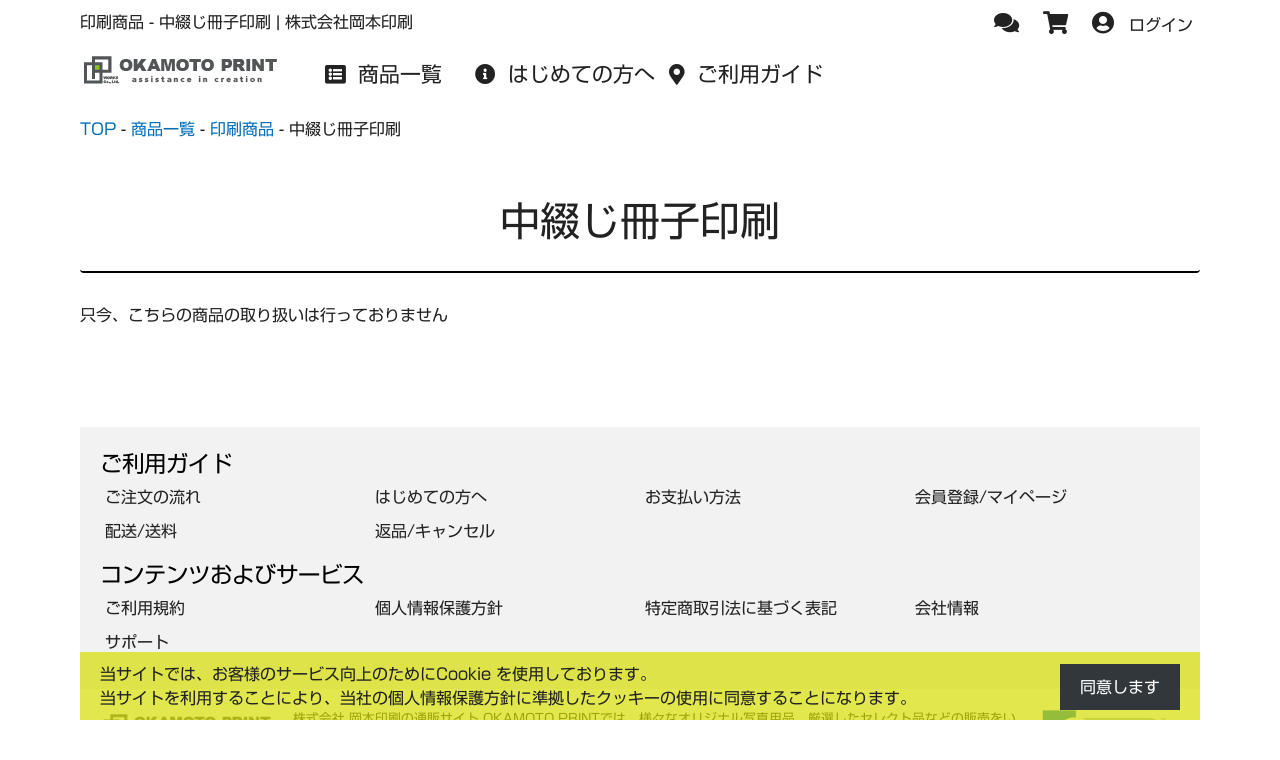

--- FILE ---
content_type: text/html; charset=UTF-8
request_url: https://okamoto-prod.jp/products/printing-item/nakatoji/
body_size: 5858
content:
<!DOCTYPE HTML>
<html lang="ja-JP">
<head>
<meta charset="UTF-8">
<meta name="viewport" content="width=device-width, initial-scale=1.0,user-scalable=no">
<meta name="format-detection" content="telephone=no">
<title>印刷商品 - 中綴じ冊子印刷 | 株式会社岡本印刷</title>
<meta name='robots' content='noindex,nofollow' />
<link rel='dns-prefetch' href='//cdn.jsdelivr.net' />
<link rel='dns-prefetch' href='//s.w.org' />

<!-- SEO SIMPLE PACK 3.6.2 -->
<meta name="keywords" content="カメラグッズ,カメラ用品,カメラグッズ通販">
<link rel="canonical" href="https://okamoto-prod.jp/products/printing-item/nakatoji/">
<meta property="og:locale" content="ja_JP">
<meta property="og:type" content="article">
<meta property="og:image" content="https://okamoto-prod.jp/wp-content/uploads/logo.png">
<meta property="og:title" content="印刷商品 - 中綴じ冊子印刷 | 株式会社岡本印刷">
<meta property="og:url" content="https://okamoto-prod.jp/products/printing-item/nakatoji/">
<meta property="og:site_name" content="株式会社岡本印刷">
<meta name="twitter:card" content="summary_large_image">
<!-- / SEO SIMPLE PACK -->

		<script type="text/javascript">
			window._wpemojiSettings = {"baseUrl":"https:\/\/s.w.org\/images\/core\/emoji\/13.0.1\/72x72\/","ext":".png","svgUrl":"https:\/\/s.w.org\/images\/core\/emoji\/13.0.1\/svg\/","svgExt":".svg","source":{"concatemoji":"https:\/\/okamoto-prod.jp\/wp-includes\/js\/wp-emoji-release.min.js?ver=5.6"}};
			!function(e,a,t){var r,n,o,i,p=a.createElement("canvas"),s=p.getContext&&p.getContext("2d");function c(e,t){var a=String.fromCharCode;s.clearRect(0,0,p.width,p.height),s.fillText(a.apply(this,e),0,0);var r=p.toDataURL();return s.clearRect(0,0,p.width,p.height),s.fillText(a.apply(this,t),0,0),r===p.toDataURL()}function l(e){if(!s||!s.fillText)return!1;switch(s.textBaseline="top",s.font="600 32px Arial",e){case"flag":return!c([127987,65039,8205,9895,65039],[127987,65039,8203,9895,65039])&&(!c([55356,56826,55356,56819],[55356,56826,8203,55356,56819])&&!c([55356,57332,56128,56423,56128,56418,56128,56421,56128,56430,56128,56423,56128,56447],[55356,57332,8203,56128,56423,8203,56128,56418,8203,56128,56421,8203,56128,56430,8203,56128,56423,8203,56128,56447]));case"emoji":return!c([55357,56424,8205,55356,57212],[55357,56424,8203,55356,57212])}return!1}function d(e){var t=a.createElement("script");t.src=e,t.defer=t.type="text/javascript",a.getElementsByTagName("head")[0].appendChild(t)}for(i=Array("flag","emoji"),t.supports={everything:!0,everythingExceptFlag:!0},o=0;o<i.length;o++)t.supports[i[o]]=l(i[o]),t.supports.everything=t.supports.everything&&t.supports[i[o]],"flag"!==i[o]&&(t.supports.everythingExceptFlag=t.supports.everythingExceptFlag&&t.supports[i[o]]);t.supports.everythingExceptFlag=t.supports.everythingExceptFlag&&!t.supports.flag,t.DOMReady=!1,t.readyCallback=function(){t.DOMReady=!0},t.supports.everything||(n=function(){t.readyCallback()},a.addEventListener?(a.addEventListener("DOMContentLoaded",n,!1),e.addEventListener("load",n,!1)):(e.attachEvent("onload",n),a.attachEvent("onreadystatechange",function(){"complete"===a.readyState&&t.readyCallback()})),(r=t.source||{}).concatemoji?d(r.concatemoji):r.wpemoji&&r.twemoji&&(d(r.twemoji),d(r.wpemoji)))}(window,document,window._wpemojiSettings);
		</script>
		<style type="text/css">
img.wp-smiley,
img.emoji {
	display: inline !important;
	border: none !important;
	box-shadow: none !important;
	height: 1em !important;
	width: 1em !important;
	margin: 0 .07em !important;
	vertical-align: -0.1em !important;
	background: none !important;
	padding: 0 !important;
}
</style>
	<link rel='stylesheet' id='wp-block-library-css'  href='https://okamoto-prod.jp/wp-includes/css/dist/block-library/style.min.css?ver=5.6' type='text/css' media='all' />
<!--n2css--><script type='text/javascript' id='ajax.js-js-extra'>
/* <![CDATA[ */
var WD = {"endpoint":"https:\/\/okamoto-prod.jp\/wp-admin\/admin-ajax.php","js_token":"8f958d9503"};
/* ]]> */
</script>
<script type='text/javascript' src='https://okamoto-prod.jp/wp-content/themes/insatu/js/ajax.js?ver=4.0.16.06' id='ajax.js-js'></script>
<script type='text/javascript' src='https://okamoto-prod.jp/wp-includes/js/jquery/jquery.min.js?ver=3.5.1' id='jquery-core-js'></script>
<script type='text/javascript' src='https://okamoto-prod.jp/wp-includes/js/jquery/jquery-migrate.min.js?ver=3.3.2' id='jquery-migrate-js'></script>

<link rel="stylesheet" href="https://okamoto-prod.jp/wp-content/themes/insatu/library/common/css/modaal.css?ver=4.0.16.06" media="screen">
<link rel="stylesheet" href="https://okamoto-prod.jp/wp-content/themes/insatu/library/common/css/fontawesome-all.css?ver=4.0.16.06" media="screen">
<link rel="stylesheet" href="https://okamoto-prod.jp/wp-content/themes/insatu/library/common/css/default.css?ver=4.0.16.06" media="screen">
<link rel="stylesheet" href="https://okamoto-prod.jp/wp-content/themes/insatu/library/common/css/common.css?ver=4.0.16.06" media="screen">
<link rel="stylesheet" href="https://okamoto-prod.jp/wp-content/themes/insatu/library/common/css/common_sp.css?ver=4.0.16.06" media="screen">
<link rel="stylesheet" href="https://okamoto-prod.jp/wp-content/themes/insatu/library/common/css/contents_page.css?ver=4.0.16.06" media="screen">
<link rel="stylesheet" href="https://okamoto-prod.jp/wp-content/themes/insatu/library/common/css/contents_page_sp.css?ver=4.0.16.06" media="screen">
<link rel="stylesheet" href="https://okamoto-prod.jp/wp-content/themes/insatu/library/common/css/contents.css?ver=4.0.16.06" media="screen">
<link rel="stylesheet" href="https://okamoto-prod.jp/wp-content/themes/insatu/library/common/css/contents_sp.css?ver=4.0.16.06" media="screen">
<link rel="stylesheet" href="https://okamoto-prod.jp/wp-content/themes/insatu/library/common/css/components.css?ver=4.0.16.06" media="screen">
<link rel="stylesheet" href="https://okamoto-prod.jp/wp-content/themes/insatu/library/common/css/components_sp.css?ver=4.0.16.06" media="screen">
<link rel="stylesheet" href="https://okamoto-prod.jp/wp-content/themes/insatu/library/common/css/cart.css?ver=4.0.16.06" media="screen">
<link rel="stylesheet" href="https://okamoto-prod.jp/wp-content/themes/insatu/library/common/css/cart_sp.css?ver=4.0.16.06" media="screen">
<link rel="stylesheet" href="https://okamoto-prod.jp/wp-content/themes/insatu/js/jquery-ui-1.12.1.custom/jquery-ui.css?ver=4.0.16.06" media="screen">
<link rel="stylesheet" href="https://okamoto-prod.jp/wp-content/themes/insatu/library/common/css/lightbox.css?ver=4.0.16.06" media="screen">
<link rel="stylesheet" href="https://okamoto-prod.jp/wp-content/plugins/insatu-shop/css/general.css?ver=4.0.16.06" media="screen">
<link rel="stylesheet" href="https://okamoto-prod.jp/wp-content/themes/insatu/library/common/css/online_design.css?ver=4.0.16.06" media="screen">
<link rel="stylesheet" href="https://okamoto-prod.jp/wp-content/themes/insatu/library/common/css/online_design_sp.css?ver=4.0.16.06" media="screen">
<script type="text/javascript" src="https://okamoto-prod.jp/wp-content/themes/insatu/js/jquery-3.4.1.min.js?ver=4.0.16.06"></script>
<script type="text/javascript" src="https://okamoto-prod.jp/wp-content/themes/insatu/js/jquery.jpostal.js?ver=4.0.16.06"></script>
<script type="text/javascript" src="https://okamoto-prod.jp/wp-content/themes/insatu/js/modaal.js?ver=4.0.16.06"></script>
<script type="text/javascript" src="https://okamoto-prod.jp/wp-content/themes/insatu/js/intersection-observer.js?ver=4.0.16.06"></script>
<script type="text/javascript" src="https://okamoto-prod.jp/wp-content/themes/insatu/js/common.js?ver=4.0.16.06"></script>
<script type="text/javascript" src="https://okamoto-prod.jp/wp-content/themes/insatu/js/in2cart_cart.js?ver=4.0.16.06"></script>
<script type="text/javascript" src="https://okamoto-prod.jp/wp-content/plugins/insatu-shop/js/in2cart_util.js?ver=4.0.16.06"></script>
<script type="text/javascript" src="https://okamoto-prod.jp/wp-content/themes/insatu/js/jquery.cookie.js?ver=4.0.16.06"></script>
<script type="text/javascript" src="https://okamoto-prod.jp/wp-content/themes/insatu/js/lightbox.js?ver=4.0.16.06"></script>
<script type="text/javascript" src="https://okamoto-prod.jp/wp-content/themes/insatu/js/jquery-ui-1.12.1.custom/jquery.ui.datepicker-ja.min.js?ver=4.0.16.06"></script>
<script type="text/javascript" src="https://okamoto-prod.jp/wp-content/themes/insatu/js/jquery-ui-1.12.1.custom/jquery-ui.min.js?ver=4.0.16.06"></script>
<script type="text/javascript" src="https://okamoto-prod.jp/wp-content/themes/insatu/js/in2cart_file_upload.js?ver=4.0.16.06"></script>
<script type="text/javascript" src="https://okamoto-prod.jp/wp-content/themes/insatu/js/jquery-file-upload/jquery.fileupload.js?ver=4.0.16.06"></script>

<script type="text/javascript">
let g_site_url = "https://okamoto-prod.jp";
let g_template_directory = "https://okamoto-prod.jp/wp-content/themes/insatu";
let g_is_step_page = false;
let g_is_pc = true;
let g_b2b_chunk_size = 5;
let g_is_b2b = false;
let g_is_login = false;
// let g_is_mitumolinks = false;
let g_online_design_redirect_url = "https://okamoto-prod.jp/redirect/online_design_not_login_page.php";
let g_login_url = "https://okamoto-prod.jp/systems/login/";
</script>
<script type="text/javascript" src="//webfonts.xserver.jp/js/xserver.js"></script>
</head>
<body class="mac">

<div id="wrapper">
<header>
<div class="inner">
                    <nav class="top">
            <div class="inner">
                <div class="left">
                    <h1>印刷商品 - 中綴じ冊子印刷 | 株式会社岡本印刷</h1>
                    <h2 class="logo sp_show"><a href="https://okamoto-prod.jp"><img src="https://okamoto-prod.jp/wp-content/uploads/logo.png" alt="ロゴ"></a></h2>
                </div>
                <div class="right">
                    <nav class="navi">
                        <ul class="menu">
                        <li><a href="https://okamoto-prod.jp/other-service/support/"><span class="icon"><i class="fas fa-comments"></i></span></a></li>
<li><a href="https://okamoto-prod.jp/systems/cart/"><span class="icon"><i class="fas fa-shopping-cart"></i></span></a></li>
<li><a href="https://okamoto-prod.jp/systems/login/">
<span class="icon"><i class="fas fa-user-circle"></i></span>
<span class="text">ログイン</span>
</a></li>                        </ul>
                    </nav>
                </div>
            </div>
        </nav>

        <nav class="bottom">
            <div class="inner">
                <div class="left sp_hide">
                    <h2 class="logo"><a href="https://okamoto-prod.jp"><img src="https://okamoto-prod.jp/wp-content/uploads/logo.png" alt="ロゴ"></a></h2>
                </div>
                <div class="right">
                    <nav class="navi">
<ul id="menu-header" class="menu"><li id="menu-item-271" class="menu-item menu-item-type-custom menu-item-object-custom" data-menu_order="1">
<a href="/products/" class="not_sub_menu">
<span class="icon"><i class="fas fa-list-alt"></i></span>
<span class="text">商品一覧</span>

</a>
</li>
<li id="menu-item-272" class="menu-item menu-item-type-post_type menu-item-object-page" data-menu_order="2">
<a href="https://okamoto-prod.jp/userguide/beginners/" class="not_sub_menu">
<span class="icon"><i class="fas fa-info-circle"></i></span>
<span class="text">はじめての方へ</span>

</a>
</li>
<li id="menu-item-273" class="menu-item menu-item-type-post_type menu-item-object-page" data-menu_order="3">
<a href="javascript:void(0);">
<span class="icon"><i class="fas fa-map-marker-alt"></i></span>
<span class="text">ご利用ガイド</span>

</a>

<nav id="menu_panel_3" class="children" style="display:none;">
<div class="panel">
<div class="close_btn circle"><a href="javascript:void(0);" onclick="in2cart_submenu_close(this);"><i class="fas fa-times-circle"></i></a></div>
<div class="layout_content header_menu_3"><div class="products_list_level1">
	<h3 class="title">ご利用ガイド</h3>
</div>
<div class="block">
	<div class="children_list">
<div class="wrap">
<a href="https://okamoto-prod.jp/userguide/beginners/">
<img src="https://okamoto-prod.jp/wp-content/uploads/beginners_image.jpg" alt="はじめての方へ">
<p class="item_name">はじめての方へ</p>
</a>
</div>
<div class="wrap">
<a href="https://okamoto-prod.jp/userguide/order_flow/">
<img src="https://okamoto-prod.jp/wp-content/uploads/order_flow_image.jpg" alt="ご注文の流れ">
<p class="item_name">ご注文の流れ</p>
</a>
</div>
<div class="wrap">
<a href="https://okamoto-prod.jp/userguide/member_regist/">
<img src="https://okamoto-prod.jp/wp-content/uploads/member_regist_image.jpg" alt="会員登録/マイページ">
<p class="item_name">会員登録/マイページ</p>
</a>
</div>
<div class="wrap">
<a href="https://okamoto-prod.jp/userguide/pay/">
<img src="https://okamoto-prod.jp/wp-content/uploads/pay_image.jpg" alt="お支払い方法">
<p class="item_name">お支払い方法</p>
</a>
</div>
<div class="wrap">
<a href="https://okamoto-prod.jp/userguide/traffic/">
<img src="https://okamoto-prod.jp/wp-content/uploads/traffic_image.jpg" alt="配送/送料">
<p class="item_name">配送/送料</p>
</a>
</div>
<div class="wrap">
<a href="https://okamoto-prod.jp/userguide/change/">
<img src="https://okamoto-prod.jp/wp-content/uploads/chenge_image.jpg" alt="返品/キャンセル">
<p class="item_name">返品/キャンセル</p>
</a>
</div>
</div>
</div>
 </div>
<div class="sub-close close_btn">
<a href="javascript:void();" class="sub-bt" onclick="in2cart_submenu_close(this);">閉じる</a>
</div>
</div>
</nav></li>
</ul>
</nav>                </div>
            </div>
        </nav>
    </div>
</header>
<div id="header_submenu" style="display:none;"></div>

<div id="contents">
<ul class="breadcrumb" itemscope itemtype="https://schema.org/BreadcrumbList"><li itemprop="itemListElement" itemscope itemtype="https://schema.org/ListItem"><a itemprop="item" href="https://okamoto-prod.jp"><span itemprop="name">TOP</span></a><meta itemprop="position" content="1" /></li><li itemprop="itemListElement" itemscope itemtype="https://schema.org/ListItem"><a itemprop="item" href="https://okamoto-prod.jp/products/"><span itemprop="name">商品一覧</span></a><meta itemprop="position" content="2" /></li><li itemprop="itemListElement" itemscope itemtype="https://schema.org/ListItem"><a itemprop="item" href="https://okamoto-prod.jp/products/printing-item/"><span itemprop="name">印刷商品</span></a><meta itemprop="position" content="3" /></li><li itemprop="itemListElement" itemscope itemtype="https://schema.org/ListItem"><span itemprop="item"><span itemprop="name">中綴じ冊子印刷</span></a><meta itemprop="position" content="4" /></li></ul><div id="main">
<link rel="stylesheet" type="text/css" href="https://okamoto-prod.jp/wp-content/themes/insatu/js/slick/slick.css">
<link rel="stylesheet" type="text/css" href="https://okamoto-prod.jp/wp-content/themes/insatu/js/slick/slick-theme.css">
<script type="text/javascript" src="https://okamoto-prod.jp/wp-content/themes/insatu/js/slick/slick.min.js"></script>
    <section class="page products">
        <h2 class="headline">中綴じ冊子印刷</h2>
        <div class="content-box">
            只今、こちらの商品の取り扱いは行っておりません        </div>
    </section><!-- end page -->

<!-- 数量入力のモーダル -->
<div class="modaal" id="modal_price_any_number_box">
	<a href="javascript:void(0);" class="close" onclick="In2Common.closeModal(this);"><i class="fas fa-times"></i></a>
    <h1>数量から料金計算</h1>
    <div class="modaal_body modaal_price_any_number_box">
        <div class="inner">
            <input type="text" id="any_number" value="" placeholder="数値を入力">
            <a href="javascript:void(0);" class="btn btn_design1" onclick="in2cart_create_price_table('any');">表示</a>
            <p id="any_range_number"></p>
        </div>
        <div id="any_number_price" class="tbl_scroll"></div>
    </div>
    <div class="btnBox">
        <div class="btn_rows_box">
            <div class="inner">
                <a href="javascript:void(0);" class="btn btn_default" onclick="In2Common.closeModal(this);">閉じる</a>
            </div>
        </div>
    </div>

    <input type="hidden" id="any_start_number" value="">
    <input type="hidden" id="any_end_number" value="">
</div>
<a href="#modal_price_any_number_box" id="modal_price_any_number_box_trigger" class="modaal_trigger" style="display:none;">dammy</a>

    </div><!--main-->
    <footer class="privacy_doui_not">
                                    <div class="layout_content footer_content"><div class="top">
<nav class="navi">
<ul id="menu-footer" class="menu"></li>
<li id="menu-item-277" class="menu-item menu-item-type-custom menu-item-object-custom menu-item-has-children"><a href="/userguide/">ご利用ガイド</a>
<ul class="sub-menu">
	<li id="menu-item-279" class="menu-item menu-item-type-post_type menu-item-object-page"><a href="https://okamoto-prod.jp/userguide/order_flow/">ご注文の流れ</a></li>
	<li id="menu-item-280" class="menu-item menu-item-type-post_type menu-item-object-page"><a href="https://okamoto-prod.jp/userguide/beginners/">はじめての方へ</a></li>
	<li id="menu-item-283" class="menu-item menu-item-type-post_type menu-item-object-page"><a href="https://okamoto-prod.jp/userguide/pay/">お支払い方法</a></li>
	<li id="menu-item-284" class="menu-item menu-item-type-post_type menu-item-object-page"><a href="https://okamoto-prod.jp/userguide/member_regist/">会員登録/マイページ</a></li>
	<li id="menu-item-285" class="menu-item menu-item-type-post_type menu-item-object-page"><a href="https://okamoto-prod.jp/userguide/traffic/">配送/送料</a></li>
	<li id="menu-item-286" class="menu-item menu-item-type-post_type menu-item-object-page"><a href="https://okamoto-prod.jp/userguide/change/">返品/キャンセル</a></li>
</ul>
</li>
<li id="menu-item-278" class="menu-item menu-item-type-custom menu-item-object-custom menu-item-has-children"><a href="/other-service/">コンテンツおよびサービス</a>
<ul class="sub-menu">
	<li id="menu-item-289" class="menu-item menu-item-type-post_type menu-item-object-page"><a href="https://okamoto-prod.jp/other-service/terms/">ご利用規約</a></li>
	<li id="menu-item-290" class="menu-item menu-item-type-post_type menu-item-object-page"><a href="https://okamoto-prod.jp/other-service/privacy-policy/">個人情報保護方針</a></li>
	<li id="menu-item-291" class="menu-item menu-item-type-post_type menu-item-object-page"><a href="https://okamoto-prod.jp/other-service/law/">特定商取引法に基づく表記</a></li>
	<li id="menu-item-292" class="menu-item menu-item-type-post_type menu-item-object-page"><a href="https://okamoto-prod.jp/other-service/company/">会社情報</a></li>
	<li id="menu-item-293" class="menu-item menu-item-type-post_type menu-item-object-page"><a href="https://okamoto-prod.jp/other-service/support/">サポート</a></li>
</ul>
</li>
</ul>
</nav>
</div>
<div class="bottom">
    <div class="logo"><a href="https://okamoto-prod.jp"><img src="https://okamoto-prod.jp/wp-content/uploads/logo.png" alt="In2Site" title="In2Site"></a></div>
    <div class="text"><p>株式会社 岡本印刷の通販サイト OKAMOTO PRINTでは、様々なオリジナル写真用品、厳選したセレクト品などの販売をいたします。</p></div>
    <div class="site-seal">
		<!-- DigiCert Seal HTML -->
		<!-- Place HTML on your site where the seal should appear -->
		<div id="DigiCertClickID_ThTLY8hT"></div>

		<!-- DigiCert Seal Code -->
		<!-- Place with DigiCert Seal HTML or with other scripts -->
		<script type="text/javascript">
			var __dcid = __dcid || [];__dcid.push(["DigiCertClickID_ThTLY8hT", "16", "m", "black", "ThTLY8hT"]);(function(){var cid=document.createElement("script");cid.async=true;cid.src="//seal.digicert.com/seals/cascade/seal.min.js";var s = document.getElementsByTagName("script");var ls = s[(s.length - 1)];ls.parentNode.insertBefore(cid, ls.nextSibling);}());
		</script>
	</div>
</div>
</div>            
            <!-- クッキーの警告 -->
                        <div class="cookie_privacy" id="cookie_privacy_id">
                <div class="text">
                    <p>当サイトでは、お客様のサービス向上のためにCookie を使用しております。</p>
                    <p>当サイトを利用することにより、当社の個人情報保護方針に準拠したクッキーの使用に同意することになります。</p>
                </div>
                <div class="btn"><a href="javascript:void(0);" onclick="in2cart_privacy(this);">同意します</a></div>
            </div>
                            <div class="layout_content footer_copyright"><p class="copyright"><small>Copyright &copy;<a href="https://okamoto-prod.jp">株式会社岡本印刷</a>. All Rights Reserved.</small></p></div>    </footer>
    <p class="pagetop"><a href="#"><img src="https://okamoto-prod.jp/wp-content/uploads/pagetop.png" alt="pagetop"></a></p>
</div><!--contents-->
</div><!-- end wrapper -->


<!-- ブラウザ判定 -->
<div class="modaal" id="modalBrowserBox">
    <div id="modalDraftContent">
        <h1>お使いのブラウザはご利用頂けません</h1>
        <div class="modaal_body">
            <p class="mb30">ご利用中の<span class="red">IE（Internet Explorer）</span>はご利用いただけません。<br>お手数ですが下記の推奨ブラウザをご利用ください。</p>

            <h2>推奨ブラウザ</h2>
            <ul class="list">
            <li>Google Chrome（最新版）　<a href="https://www.google.com/chrome/" target="_blank" rel="noopener">ダウンロードする</a>　<a href="https://support.google.com/chrome/answer/95414" target="_blank" rel="noopener">更新する</a></li>
            <li>FireFox（最新版）　<a href="https://www.mozilla.org/ja/firefox/new/" target="_blank" rel="noopener">ダウンロードする</a>　<a href="https://support.mozilla.org/ja/kb/update-firefox-latest-version" target="_blank" rel="noopener">更新する</a></li>
            <li>Safari（最新版）　<a href="https://support.apple.com/ja-jp/HT204416" target="_blank" rel="noopener">更新する</a></li>
            <li>Microsoft Edge（最新版）<a href="https://www.microsoft.com/ja-jp/edge" target="_blank" rel="noopener">ダウンロードする</a></li>
            </ul>
        </div><!-- modaal_body -->
    </div>
</div>
<a href="#modalBrowserBox" id="modalBrowserBoxTrigger" class="modaal_trigger_lock" style="display:none;">dammy</a>


<script type='text/javascript' src='https://cdn.jsdelivr.net/npm/jquery-jpostal-ja@latest/jquery.jpostal.js?ver=1.0' id='jquery-jpostal-js'></script>

</body>
</html>

--- FILE ---
content_type: text/css
request_url: https://okamoto-prod.jp/wp-content/themes/insatu/library/common/css/common.css?ver=4.0.16.06
body_size: 5359
content:
/* ===================================================================
CSS information

 file name  :common.css
 style info :ヘッダフッタ共通

=================================================================== */
html {
    font-size: 16px;
}
input, textarea, select{
    font-family:meiryo, sans-serif;
    font-size: 1rem;
}
input[type=text], input[type=password], input[type=email], input[type=tel], input[type=number], select, textarea {
    border:1px solid #aaa;
    background:#fff;
    border-radius:3px;
    padding: 5px 10px;
    box-shadow:0 0 3px #c9e2f6 ;
    letter-spacing:1px;
    width:100%;
    box-sizing:border-box;
}
input[type="text"]:focus, input[type="password"]:focus, input[type="email"]:focus, input[type="tel"]:focus, input[type="number"]:focus, select:focus, textarea:focus {
    outline: 0;
    border:1px solid #0c7ede;
    box-shadow:0 0 5px #6fb1e6;
}
/* Macのデフォルトのセレクトボックスの大きさを変更 */
.mac select {
    -webkit-appearance: menulist-button;
    height: 38px;
    line-height: 38px;
}
a {
    transition: all 0.1s linear;
}
a:hover {
    transition: all 0.1s linear;
    text-decoration:underline;
    color:#000000;
}
h1, h2, h3, h4, h5, h6 {
    font-weight:700;
}
.sp_show {
    display: none;
}
.sp_txt {
    display:none;
}
.blue {
    color:#2387eb;
}
.red {
    color:rgb(255, 0, 0);
}
strong {
    font-weight: bold;
}
b {
    font-weight: bold;
}
th .hissu {
    float:right;
    background:#cc3367;
    color:#fff;
    border-radius:3px;
    font-size:0.8em;
    padding:0 5px;
    margin:0 10px;
}
.form_description {
    display: block;
    color: #222;
    text-align: left;
}
.tyuui {
    border: 2px dashed #f1cc00;
    background-color: #ffe762;
    color: red;
    padding: 5px;
    margin: 0 0 10px 0;
}
.pc_hidden {
    display: none;
}
.icon-faq {
    color: #222222 !important;
}

/* ajaxのオーバーレイ */
#overlay{
    width: 100%;
    height:100%;
    text-align: center;
    position: fixed;
    top: 0;
    z-index: 10000;
    background: rgba(0,0,0,0.7);
}
#overlay img {
    z-index: 10001;
    position: absolute;
    top: 40%;
    left: 50%;
}

/* ファイルアップロードのオーバーレイ */
#file_upload_overlay {
    width: 100%;
    height:100%;
    text-align: center;
    position: fixed;
    top: 0;
    z-index: 999;
    background: rgba(0,0,0,0.7);
}
#file_upload_overlay .status {
    margin: 0 0 0 10px;
}
#file_upload_overlay .info {
    width: 50%;
    margin: 15% auto;
    color: #ffffff;
    font-size: 1.5rem;
}
#file_upload_overlay .progress {
    display: flex;
    height: 2rem;
    line-height: 2rem;
    overflow: hidden;
    font-size: .75rem;
    background-color: #e9ecef;
    border-radius: .25rem;
}
#file_upload_overlay .progress .progress_bar {
    display: -ms-flexbox;
    display: flex;
    -ms-flex-direction: column;
    flex-direction: column;
    -ms-flex-pack: center;
    justify-content: center;
    color: #fff;
    text-align: center;
    white-space: nowrap;
    background-color: #007bff;
    transition: width .6s ease;
    font-size: 1.3rem;
}

/* jquery ui calendar */
.ui-datepicker th, 
.ui-datepicker td {
    display: table-cell;
    width: auto;
}

/* jsと連携しふわっと表示 */
.fadein {
	opacity : 0;
	transform: translateY(20px);
	transition: all 1s;
}
h2.headline{
	margin-top:0;
}

/* システム系の共通テーブル */
.in2cart_tbl {
    text-align: left;
}
.in2cart_tbl th {
    width: 250px;
}
.in2cart_tbl th .hissu {
    float: right;
}
/* 会員テーブル */
.in2cart_tbl .member_type_list {
    overflow: hidden;
}
.in2cart_tbl .member_type_list li {
    float: left;
    margin: 0 20px 0 0;
}
.in2cart_tbl .member_type_list li input {
    margin: 0 5px 0 0;
}
#main .kakomi-red {
    border: 2px dashed #D8127D;
    background-color: #ffcccc;
    padding: 10px;
    margin: 5px 0px 5px 0px;
    clear: both;
    display: inline-block;
}
/* ホバー時のリンクなし */
.hover_link_none:hover {
    text-decoration: none;
}

/*----------------------------------------------------
    モーダル
----------------------------------------------------*/
.modaal_body {
    padding: 10px;
    word-break: break-all;
    min-height: 200px;
    height: 100%;
    text-align: left;
}
.modaal_body .modal-html {
    min-height: 100px;
}
.modaal_body iframe {
    border:none;
    width:100%;
    height:100%;
    padding:0;
    margin:0;
}
.modaal {
    display: none;
}
.modaal-content-container h1 {
	padding: 10px;
	text-align: center;
	background-color: #333333;
	color: #ffffff;
	font-size: 1.3rem;
    margin: 10px;
}

/* 閉じるボタン */
.modaal-content-container > .close {
    display: block;
    position: absolute;
    top: 20px;
    right: 20px;
    color: #ffffff;
    width: 30px;
    height: 30px;
    text-align: center;
    border-radius: 100%;
    z-index: 10;
}
.modaal-content-container > .close i {
    font-size: 1.5rem;
    position: relative;
    top: 3px;
}
.modaal-content-container > .close:hover {
    background-color: #ff1717;
}

/* 下段にボタンがある場合 */
.modaal-content-container .btnBox > div {
    margin: 0 0 20px 0;
}

/*----------------------------------------------------
	#wrapper
----------------------------------------------------*/
#wrapper {
	width: 100%;
	min-height: 100%;
	margin:0 auto;
}

/*----------------------------------------------------
	ヘッダー
----------------------------------------------------*/
header {
    position: sticky;
    position: -webkit-sticky;
    top: 0;
    left: 0;
    z-index: 101;
    width: 100%;
    margin: 0 auto;
    background-color:#fff;
    transition: all 0.3s;
}
header > .inner {
    width: 1120px;
    margin: 0 auto;
}

/* ロゴ */
header h2.logo {
    max-width: 200px;
}
header h2.logo a {
    display: block;
}
header h2.logo a img {
    max-width: 100%;
}
/* ヘッダーメニュークリックされたとき */
header.menu_click {
    box-shadow: 0px 9px 3px -3px rgba(32,32,32,0.5);
    -webkit-box-shadow: 0px 9px 3px -3px rgba(32,32,32,0.5);
    -moz-box-shadow: 0px 9px 3px -3px rgba(32,32,32,0.5);
}
/* fixed */
header.fixed {
    box-shadow: 0px 9px 3px -3px rgba(32,32,32,0.5);
    -webkit-box-shadow: 0px 9px 3px -3px rgba(32,32,32,0.5);
    -moz-box-shadow: 0px 9px 3px -3px rgba(32,32,32,0.5);
}

/* -------------- */
/* 上段 */
/* -------------- */
header .top {
    position: relative;
    width: 100%;
    margin: 0 auto;
}
header .top .inner {
    display: -webkit-flex;
    display: flex;
    flex-wrap: wrap;
    -webkit-box-pack:justify;
    -ms-flex-pack:justify;
    justify-content:space-between;
}
header .top .inner .left {
    width: 75%;
    padding: 10px 0 0 0;
}
header .top .inner .left h1 {
    font-weight: normal;
    overflow: hidden;
    text-overflow: ellipsis;
    white-space: nowrap;
}
header .top .inner .right {
    width: 25%;
    padding: 0px 0 0 0;
}
header .top .inner .right ul {
    overflow: hidden;
    float: right;
    height: 50px;
}
header .top .inner .right ul  > li {
    /* position: relative; */
    float: left;
    padding: 0 7px;
}
header .top .inner .right ul li > a {
    position: relative;
    top: 12px;
    display: block;
}
header .top .inner .right ul li > a:hover {
    text-decoration: none;
    color: #d4dd00;
}
header .top .inner .right ul li > a span.icon {
    margin: 0 10px 0 0;
}
header .top .inner .right ul li > a span.icon i {
    font-size: 1.4em;
}
/* 未読 */
header .top .inner .right ul li span.icon_midoku {
    position: absolute;
    top: -15px;
    left: 16px;
    font-size: 1.2em;
    color: #d4dd00;
    border-radius: 100%;
}
/* カートの数量 */
header .top .inner .right ul li span.icon_num {
    position: absolute;
    top: -11px;
    left: 16px;
    width: 21px;
    height: 21px;
    background-color: #d4dd00;
    color: #ffffff;
    border-radius: 100%;
    font-size: 0.8em;
    text-align: center;
}

/* -------------- */
/* 下段 */
/* -------------- */
header .bottom {
    position: relative;
    width: 100%;
    margin: 0 auto;
}
header .bottom .inner {
    display: -webkit-flex;
    display: flex;
    flex-wrap: wrap;
}
header .bottom .inner .left {
    width: 19%;
}
header .bottom .inner .right {
    width: 81%;
}
header .bottom .inner .right ul {
    overflow: hidden;
}
header .bottom .inner .right ul li {
    float: left;
    width: 20%;
}
header .bottom .inner .right ul li > a {
    font-size: 1.3em;
    display: block;
    text-align: center;
    height: 57px;
    padding: 9px 0 0 0;
}
header .bottom .inner .right ul li > a:hover {
    text-decoration: none;
    border-bottom: 8px solid #d4dd00;
}
header .bottom .inner .right ul li span.icon {
    margin: 0 5px 0 0;
}

/* -------------- */
/* 下段のclickコンテンツ */
/* -------------- */
header .inner .right ul li.active > a {
    border-bottom: 8px solid #d4dd00;
}

#header_submenu {
    position: fixed;
    display: none;
    width: 100%;
    z-index: 100;
    background-color: #ffffff;
    top: 0;
    bottom: 0;
    overflow-y: auto;
    overflow-x: none;
    box-shadow: 0px 9px 3px -3px rgba(32,32,32,0.5);
    -webkit-box-shadow: 0px 9px 3px -3px rgba(32,32,32,0.5);
    -moz-box-shadow: 0px 9px 3px -3px rgba(32,32,32,0.5);
}
#header_submenu nav.children {
    width: 1120px;
    margin: 0 auto;
    padding: 30px 0 60px 0;
}
#header_submenu nav.children .panel {
    position: relative;
}
#header_submenu nav.children h3 {
    padding: 0 0 0px 0;
    border-bottom: 1px solid#c1c0c0;
    font-size: 1.8em;
    margin: 0 0 30px 0;
}
#header_submenu .box{
	text-align: center;
}

/* サブメニュー閉じるボタン */
#header_submenu nav.children div.sub-close{
	text-align: center;
    overflow: hidden;
}
#header_submenu nav.children div.sub-close .sub-bt{
    padding: 15px 50px;
    font-size: 120%;
    border: 0;
    color: #fff;
    background-color: #d4dd00;
    display: inline-block;
}
#header_submenu nav.children .close_btn.circle {
    text-align: right;
    position: absolute;
    top: -35px;
    right: 0px;
}
#header_submenu nav.children .close_btn.circle a {
    display: block;
}
#header_submenu nav.children .close_btn.circle i {
    color: #;
    font-size: 2em;
}
#header_submenu nav.children .close_btn a:hover {
    opacity: 0.7;
    text-decoration: none;
}

/* オーバーレイ */
.header_overlay {
    position: fixed;
    top: 0;
    left: 0;
    width: 100%;
    height: 100%;
    z-index: 99;
    background-color: #222;
    opacity: 0.6;
}

/* -------------- */
/* 重要なお知らせ */
/* -------------- */
header .notice {
    position: relative;
    overflow: hidden;
}
header .notice .title {
    width: 15%;
    background-color: #d4145a;
    color: #ffffff;
    float: left;
    padding: 5px 10px;
    text-align: center;
}
header .notice .link {
    width: 85%;
    overflow: hidden;
    text-overflow: ellipsis;
    white-space: nowrap;
}
header .notice .more {
    display: inline-block;
    color: #036eb8;
    margin: 0 0 0 10px;
}
header .notice .info {
    width: 85%;
    background-color: #f2b8cd;
    float: left;
    padding: 5px 35px 5px 10px;
}
header .notice .btn {
    position: absolute;
    top: 6px;
    right: 10px;
}
header .notice .btn i {
    color: #d4145a;
}

/*----------------------------------------------------
	#contents
----------------------------------------------------*/
#contents {
    width:1120px;
    margin: 0 auto;
    position:relative;
}

#main{
	width: 100%;
    position: relative;
    margin: 0 0 100px 0;
}

/*----------------------------------------------------
	カレンダー
----------------------------------------------------*/
.calendar_ttl{
	background:#fff;
	padding:5px;
	margin:0 0 10px ;
}
.title_date{
	display:block;
	border-left:1px solid #ccc;
	border-top:1px solid #ccc;
	border-right:1px solid #ccc;
	background:#fff;
	padding:5px 10px;
	font-weight:700;
}
table.in2cart_calendar{
	background:#fff;
	margin:0 0 15px;
}
table.in2cart_calendar th,
table.in2cart_calendar td{
	border:1px solid #ccc;
	text-align:center;
	padding:0px;
}
th.sunday{color:#e7141a;}
td.sunday{background:#fce6f0;}

th.saturday{color:#592cff;}
td.saturday{background:#DDDCFE;}

.holiday{background:#ed95bd !important;}
.today{border:3px solid #222 !important;}

.calendar_readme{
   	overflow:hidden;
}
.calendar_readme ul {
	overflow:hidden;
    float: right;
}
.calendar_readme ul li {
	float:left;
	margin:0 5px 0 0;
}
.calendar_readme ul li:nth-child(2) {
    margin: 0 30px 0 0;
}
.calendar_readme ul li .today{
    width: 17px;
    height: 17px;
    display: block;
    border: 1px solid #222 !important;
    position: relative;
    top: 3px;
}
.calendar_readme ul li .holiday {
    width: 17px;
    height: 17px;
    display: block;
    border: 1px solid #ed95bd !important;
    background-color: #ed95bd !important;
    position: relative;
    top: 3px;
}

/*----------------------------------------------------
	フッター
----------------------------------------------------*/
footer {
    margin: 0 0 10px 0;
}
/* 
上段
+++++++++++++++++++++++++ */
footer .top {
	background:#f2f2f2;
    padding: 20px;
}
footer .top .navi .menu .menu-item > a {
    color: #000;
    font-size: 1.4em;
    display: block;
    font-weight: bold;
}

/* 
上段、商品一覧の場合
+++++++++++++++++++++++++ */
footer .top .navi .menu .menu-item > a + ul.sub-item-menu {
    margin: 0 0 10px 0;
}
footer .top .navi .menu .menu-item > a + ul.sub-item-menu li {
    padding: 5px;
    position: relative;
}
footer .top .navi .menu .menu-item > a + ul.sub-item-menu li a {
    color: #222;
    font-size: 1em;
    font-weight: normal;
}
footer .top .navi .menu .menu-item > a + ul.sub-item-menu li.current-menu-item::before  {
	content:"\f054";
	font-family: "Font Awesome 5 Free";
    position: absolute;
    top: 4px;
    left: -10px;
    font-weight: bold;
}
/* 商品 */
footer .top .navi .menu .menu-item > a + ul.sub-item-menu-child {
    display: -webkit-flex;
    display: flex;
    flex-wrap: wrap;
    margin: 0 0 10px 0;
    padding: 0 0 0 10px;
}
footer .top .navi .menu .menu-item > a + ul.sub-item-menu-child li {
    width: 25%;
    padding: 5px 5px 5px 15px;
    position: relative;
}
footer .top .navi .menu .menu-item > a + ul.sub-item-menu-child li::before {
    content: "-";
    position: absolute;
    top: 2px;
    left: 0;
}

/* 
上段、商品一覧以外の場合
+++++++++++++++++++++++++ */
footer .top .navi .menu .menu-item > a + ul.sub-menu {
    display: -webkit-flex;
    display: flex;
    flex-wrap: wrap;
    margin: 0 0 10px 0;
}
footer .top .navi .menu .menu-item > a + ul.sub-menu li {
    width: 25%;
    padding: 5px;
    position: relative;
}
footer .top .navi .menu .menu-item > a + ul.sub-menu li a {
    color: #222;
    font-size: 1em;
    font-weight: normal;
}
footer .top .navi .menu .menu-item > a + ul.sub-menu li.current-menu-item::before  {
	content:"\f054";
	font-family: "Font Awesome 5 Free";
    position: absolute;
    top: 4px;
    left: -10px;
    font-weight: bold;
}

/* 
下段
+++++++++++++++++++++++++ */
footer .bottom {
    display: -webkit-flex;
    display: flex;
    flex-wrap: wrap;
    padding: 20px;
}
footer .logo img {
    max-width: 100%;
}
footer .bottom .logo {
    width: 16%;
}
footer .bottom .text {
    width: 71%;
    padding: 0 20px;
    font-size: 0.8em;
}
footer .bottom .site-seal {
    width: 130px;
}
footer .bottom .site-seal a {
    display: block;
}
footer .bottom .site-seal img {
    width: 100% !important;
}

/* コピーライト */
footer .copyright {
	font-size: 0.8em;
    text-align: center;
}

/* クッキーのプライバシー */
.cookie_privacy {
    position: fixed;
    bottom: 0;
    width: 1120px;
    background-color:rgba(212, 221, 0, 0.7);
    padding: 10px 20px;
}
.cookie_privacy .text {
    float: left;
}
.cookie_privacy .btn {
    float: right;
    position: relative;
    top: 2px;
}
.cookie_privacy .btn a {
    display: block;
    background-color: #32373c;
    color: #ffffff;
    padding: 11px 20px;
    font-weight: bold;
}
.cookie_privacy .btn a:hover {
    text-decoration: none;
    opacity: 0.7;
}

/* クッキーのプライバシーに同意が無い場合 */
footer.privacy_doui_not {
    padding: 0 0 90px 0;
}

/* pagetop */
.pagetop {
    position: fixed;
    bottom: 30px;
    right: 30px;
    z-index: 90;
}
.pagetop a{
    text-align: center;
    background: rgba(0, 0, 0, 0.2);
    display: block;
	width:50px;
	height:50px;
	padding:12px 0 0;
}



/* 先頭の文字で段落そろえる */
.indent00{
	padding-left:1em;
	text-indent:-1em;
}
.indent01{
	padding-left:2em;
	text-indent:-1em;
}

ul.indent01,
ul.indent02{
	padding:0;
	text-indent:0;
}
ul.indent01 li{
    padding-left:1em;
    text-indent:-1em;
}
ul.indent02 li{
    padding-left:1em;
    text-indent:-1em;
}
ul.liststyle_none li{
	padding:0;
}
ul.liststyle_none li:before{
	width:0;
}

/*----------------------------------------------------
	投稿関連のページング
----------------------------------------------------*/
.nav-below{
	clear:both;
	overflow:hidden;
	margin:0 0 20px;
	padding:20px 0;
}
.nav-below i{
	color:#000;
	font-size:4em;
	display:block;
}
.nav-below a{
	width:90%;
	color:#000;
    position: relative;
    top: 24px;
    display: block;
    overflow: hidden;
    text-overflow: ellipsis;
    white-space: nowrap;
}

.nav-below .current{
	background:#0085e1;
	color:#fff;
}
.nav-below a:hover{
	opacity:0.8;
}
.nav-below .link{
	display:block;
	width:50%;
	line-height:1.2em;
}
.nav-previous{
	border-right:1px dotted #ccc;
	float:left;
	margin:0 -1px 0 0;
}
.nav-previous i,.nav-previous a{float:left;}
.nav-previous a{
	padding:0 0 0 20px;
}
.nav-next{
	float:right;
	text-align:right;
}
.nav-next a{
	text-align:right;
	padding:0 20px 0 0;
}
.nav-next a span{
	text-align:right;
	width:100%;
}
.nav-next i,.nav-next a{float:right;}


/*----------------------------------------------------
	ページング
----------------------------------------------------*/
.wp-pagenavi {
	clear: both;
	text-align: center;
	padding: 15px;
	margin-bottom: 40px;
}
.wp-pagenavi a, .wp-pagenavi span {
	text-decoration: none!important;
	color: #fff!important;
	padding-top: 5px;
	padding-bottom: 5px;
	padding-right: 12px;
	padding-left: 12px;
	background-color: #000;
	margin-top: 5px;
	margin-right: 3px;
	margin-bottom: 5px;
	margin-left: 3px;
}
.wp-pagenavi .pages{
	background:#eee;
	color:#333!important;
}

.wp-pagenavi a:hover, .wp-pagenavi span.current {
	color: #FFFFFF!important;
	background-color: #d4dd00;
	text-decoration: none;
}

.wp-pagenavi span.current {
	font-weight: bold;
	color: #FFF;
}
#pagenavi_box{
	text-align: center;
}

/*----------------------------------------------------
	ページング(オリジナル)
----------------------------------------------------*/
div.pageing span {
	text-align: left;
	display: inline-block;
}
div.pageing {
	clear:both;
	position:relative;
	font-size:11px;
	line-height:13px ;
	background:none;
	vertical-align: middle;
}
div.pageing p {
    margin: 0;
}
div.pageing ul {
	overflow: hidden;
    padding: 0;
}
div.pageing ul li {
	float: left;
}
div.pageing a {
	display:block;
	float:left ;
	margin: 2px 2px 2px 0 ;
	padding: 15px;
	text-decoration:none;
	width:auto ;
	color:#ffffff !important;
	background: #666 ;
}
div.pageing a:hover{
	color:#fff ;
	background: #fdcd1a;
}
div.pageing a.disabled {
	background: #ccc;
	color:#fff;
	cursor: default;
}
div.pageing .active a {
	background: #fdcd1a;
	color:#fff ;
}

/*----------------------------------------------------
	テーブル
----------------------------------------------------*/
table{
	width:100%;
	margin: 15px 0;
}
table th{
	padding: 10px;
	background:#efefef;
	border:1px solid #746c67;
	font-weight:700;
}
table td{
	padding: 10px;
	border:1px solid #746c67;
}
/* テンプレート */
.temp th {
    background: #efefef;
    width:40%;
}
.temp td {
    padding: 10px;
    text-align: center;
    width:40%;
}
/* お名前2列 */
table td.harf input{
	width:49%;
}

.th_tc th {
	text-align: center;
}
.th_tr th {
	text-align: right;
}

.sshort{width:30px;}
.short{width:60px;}
.mid{width:120px;}
.midiu{width:150px;}
.table_money{width:170px;}
.midium{width:200px;}
.col2hd{width:250px;}
.large{width:300px;}
.largest{width:350px;}
textarea.bikou{
	height:100px;
}
table td a{color:#088cd3;}
/* テーブル周り調整 */
.pc_tr{text-align:right;}
.pc_tc{text-align:center;}
.pc_tl{text-align:left;}
.pc_fr{float:right;}
.pc_fl{float:left;}

/*----------------------------------------------------
    パンくずリスト
----------------------------------------------------*/
.breadcrumb {
    margin: 10px 0;
    padding: 0;
    list-style: none;
    white-space: nowrap;
    overflow: auto;
}
.breadcrumb li {
    display: inline;
    /* list-style: none; */
    font-weight: bold;
}
.breadcrumb li::after {
    content: ' - ';
    color: #222222;
}
.breadcrumb li:last-child::after {
    content: '';
}
.breadcrumb li a {
    color: #036eb8;
}

--- FILE ---
content_type: text/css
request_url: https://okamoto-prod.jp/wp-content/themes/insatu/library/common/css/common_sp.css?ver=4.0.16.06
body_size: 2549
content:
@charset "UTF-8";
/* ===================================================================
CSS information(スマホ版)
 URL：*
 説明：ヘッダー/フッターなど全ページ共通スタイル
=================================================================== */
/*++++++++++++++++++++++++++++++++++++++++++++++++++++++++++++++
----------------------------------------------------------------
	スマホ
----------------------------------------------------------------
++++++++++++++++++++++++++++++++++++++++++++++++++++++++++++++*/
@media screen and (max-width:1024px){

.sp_show {
    display: block;
}
.sp_hide {
    display: none;
}
.sp_hidden{
	display:none;
}
.sp_txt{
	display:inline-block;
}


/* テキスト */
.pc_tr{text-align:left;}
.pc_tc{text-align:left;}
.pc_tl{text-align:left;}
.sp_fwb{font-weight:700;}
.sp_fwn{font-weight:normal;}
.sp_block{display:block;}
.pc_fr{float:none;}
.pc_fl{float:none;}

/*----------------------------------------------------
	モーダル
----------------------------------------------------*/
.modaal-content-container h1 {
    margin: 0;
    padding: 10px 35px;
}
.modaal-content-container > .close {
    top: 10px;
    right: 5px;
}
.modaal_body {
    min-height: 100px;
}

input[type="text"], 
input[type="password"], 
input[type="email"], 
input[type="tel"], 
input[type="number"], 
select, 
textarea{
	width:100%;
	box-sizing:border-box;
	font-size:1.0em;
}
input[type="text"]::placeholder, 
input[type="password"]::placeholder, 
input[type="email"]::placeholder, 
input[type="tel"]::placeholder, 
input[type="number"]::placeholder, 
textarea::placeholder {
	font-size: 0.8em;
    
}

input[type=file]{
	font-size: 0.9em;
}
input.sp_tb_short{width:85%;}

/* ajaxのオーバーレイ */
#overlay img {
	left: 42%;
}

/* ファイルアップロードのオーバーレイ */
#file_upload_overlay .info {
    width: 95%;
    margin: 50% auto;
    font-size: 1.2rem;
}

/*----------------------------------------------------
	ヘッダ
----------------------------------------------------*/
header > .inner {
    width: 100%;
}

/* -------------- */
/* 上段 */
/* -------------- */
header .top {
    width: 100%;
}
header .top .inner .left {
    width: 40%;
    margin: 0 0 0 8px;
}
header .top .inner .left h2.logo {
    margin: 5px 0 0 0;
}
header .top .inner .left h2.logo img {
    max-width: 100%;
}
header .top .inner .right ul li span.text {
    display: none;
}
header .top .inner .left h1 {
    display: none;
}
header .top .inner .right {
    width: 55%;
    padding: 4px 0 0 0;
}
header .top .inner .right ul {
    padding: 0 12px 0 0;
}
header .top .inner .right ul li > a span.icon i {
    font-size: 1.7em;
}
header .top .inner .right ul li span.icon_num {
    top: -7px;
    left: 32px;
}
header .top .inner .right ul li span.icon_login {
    top: -11px;
    left: 20px;
    font-size: 1.4em;
}
header .top .inner .right ul li:last-child {
    padding-right: 0;
}

/* -------------- */
/* 上段＆下段 */
/* -------------- */
header.fixed .bottom {
    display: none;
}
header.fixed ~ #contents {
    padding-top: 30px;
}

header .bottom .inner .right {
    width: 100%;
}
header .bottom .inner .right ul li:last-child {
    margin-right: 0;
}
header .bottom .inner .right ul li span.icon {
    margin: 0;
    display: block;
    font-size: 1.5em;
}
header .bottom .inner .right ul li > a {
    height: 80px;
}
header .bottom .inner .right ul li > a .text {
    font-size: 0.4em;
    overflow: hidden;
    text-overflow: ellipsis;
    white-space: nowrap;
    padding: 0 2px;
    display: block;
}
#header_submenu nav.children {
    width: 100%;
    padding: 39px 10px 60px 10px;
    border-top: none;
}
#header_submenu nav.children .products_list_level1 .box .image img {
    width: 100%;
}
#header_submenu nav.children .products_list_level1 .box {
    width: 80%;
    margin: 0 auto 30px auto;
}

/* -------------- */
/* 重要なお知らせ */
/* -------------- */
header .notice .title, 
header .notice .info {
    width: 100%;
}
header .notice .btn {
    top: 35px;
}
header .notice .btn a {
    font-size: 1.4em;
}
header .notice .link {
    width: 70%;
}

/*----------------------------------------------------
	#contents
----------------------------------------------------*/
#contents{
	width:100%;
}

/*----------------------------------------------------
	フッタ
----------------------------------------------------*/
/* 上段 */
footer .top .navi .menu .menu-item > a + ul.sub-menu li {
    width: 100%;
}
footer .top .navi .menu .menu-item > a + ul.sub-item-menu-child li{
    width: auto;
}
footer .top .navi .menu .menu-item > a + ul.sub-item-menu-child{
    display: inline-block;
}
/* 下段 */
footer .bottom .logo {
    width: 100%;
    margin: 0 0 10px 0;
}
footer .bottom .text {
    width: 100%;
    margin: 0 0 10px 0;
    padding: 0;
}
footer .bottom .cpi {
    width: 60px;
}
.pagetop{
	bottom: 5px;
	right:0;
}

/* クッキーのプライバシー */
.cookie_privacy {
    width: 100%;
    font-size: 0.8em;
}
footer.privacy_doui_not {
    padding: 0 0 170px 0;
}

/* -----------------------------------------------------------
	テーブル
----------------------------------------------------------- */
table{
	border-bottom:1px solid #746c67;
	border-left:1px solid #746c67;
}

table th,
table td, 
.in2cart_tbl th,
.in2cart_tbl td, 
.in2cart_tbl.up50 th,
.in2cart_tbl.up50 td {
	border-left:none;
	border-bottom: none;
	display:block;
	width:100%;
	padding:5px;
}
table.sp_mp_order td{
	border:none;
	padding:0;
}
td span.sp_txt{
	display:inline;
}
.sp_th{
    background-color: #f2f2f2;
    border: 1px solid #757575!important;
    border-radius: 2px;
    display: block;
    padding: 0 10px!important;
	margin:10px 0;
	text-align:center;
}
.th_tr th,.th_tr td {
	text-align: left!important;
}
/* width設定 */
.table_money,.col2hd,.mid,.midiu,.midium,.short,.sshort,.large,.largest{width:100%;}

table.clear th,table.clear td {
	display: table-cell;
}

/* スマホの時もPCと同じテーブルレイアウトにする */
.force_tbl th,
.force_tbl td{
	width:auto!important;
	display:table-cell;
}

/* テンプレート */
.temp th {
    background: #efefef;
    text-align: center;
    width:auto;
}
.temp td {
    padding: 10px;
    text-align: center;
    width:auto;
}

/* -----------------------------------------------------------
	営業日カレンダー
----------------------------------------------------------- */
table.in2cart_calendar{
   table-layout: fixed;
   width: 100%;
}
table.in2cart_calendar th,
table.in2cart_calendar td{
	display:table-cell;
}
.calendar_readme ul li .today, 
.calendar_readme ul li .holiday {
    top: 2px;
}

/* google recaptcha */
.grecaptcha-badge {
	bottom: 70px !important;
}

/*----------------------------------------------------
	投稿関連のページング
----------------------------------------------------*/
.nav-below {
    padding: 20px 0 0 0;
}
.nav-below i {
    font-size: 2em;
}
.nav-previous a {
    padding: 0 0 0 10px;
}
.nav-next a {
    padding: 0 10px 0 0;
}
.nav-below a {
	width: 85%;
    top: 10px;
}

/* パンくずリスト */
.breadcrumb {
    margin: 10px;
}


}/*スマホの終了タグ*/

/*++++++++++++++++++++++++++++++++++++++++++++++++++++++++++++++
----------------------------------------------------------------
	タブレット
----------------------------------------------------------------
++++++++++++++++++++++++++++++++++++++++++++++++++++++++++++++*/
@media screen and (min-width:600px) and ( max-width:1024px){

/*----------------------------------------------------
	ヘッダ
----------------------------------------------------*/
#header_right{
	padding:10px 0;
}
ul#header_navi li{
	margin:0;
}
ul#header_navi li a{
	width:90px;
	text-align:center;
}
header .top .inner .right ul {
    padding: 0 27px 0 0;
}

header .bottom .inner .right ul li > a {
    font-size: 1.4em;
}
header .bottom .inner .right ul li > a {
    height: 85px;
}

/* -------------- */
/* 重要なお知らせ */
/* -------------- */
header .notice .link {
    width: 80%;
}

/*----------------------------------------------------
	フッタ
----------------------------------------------------*/
.copyright{
	font-size:1em;
}
#footer, #footer-box{
	padding:15px 15px 180px;
}
/* クッキーのプライバシー */
.cookie_privacy .text {
    max-width: 80%;
}

/*----------------------------------------------------
	カレンダー
----------------------------------------------------*/
.calendar_single{
	width:48%;
}
.calendar_left .calendar_single:nth-child(even){
	float:left;
}
.calendar_left .calendar_single:nth-child(odd){
	float:right;
}
.calendar_readme{
	clear:both;
}


/* -----------------------------------------------------------
	テーブル
----------------------------------------------------------- */
table th{
	padding:5px;
	text-align:left;
}
table th,table td{
    border: 1px solid #746c67;
	display: table-cell;
	padding:5px;
}

/* テンプレート */
.temp th {
    background: #efefef;
    text-align: center;
    width:50%;
}
.temp td {
    padding: 10px;
    text-align: center;
    width:30%;
}

/* システム系の共通テーブル */
.in2cart_tbl th {
    width: 30%;
    display: table-cell;
}
.in2cart_tbl.up50 th {
    width: 40%;
    display: table-cell;
}
.in2cart_tbl td, 
.in2cart_tbl.up50 td {
    display: table-cell;
}

/* ページトップ */
.pagetop{
	bottom:120px;
}

table.traffic-table th, table.traffic-table td{
    display: block;
}


}
/*タブレットの終了タグ*/




--- FILE ---
content_type: text/css
request_url: https://okamoto-prod.jp/wp-content/themes/insatu/library/common/css/contents_page.css?ver=4.0.16.06
body_size: 3150
content:
@charset "UTF-8";
/* ===================================================================
【CSS information】
投稿/固定ページなどのWordPress固有ページスタイル
=================================================================== */

/*----------------------------------------------------
	ページのメインコンテンツ
    投稿/固定ページ/システム/マイページ
----------------------------------------------------*/
/* 共通レイアウト */
section.page .content-box {
    margin: 0 auto;
}
/* フルサイズコンテンツ */
section.page .fullsize_content {
    margin: 0 0 20px 0;
}
section.page .content-box .inner_width {
    /* 幅を狭める */
    width: 70%;
    margin: 0 auto;
}
section.page {
    clear:both;
    -ms-word-wrap: break-word;
    word-wrap: break-word;
}
section.page h1 {
	font-size:20px;
	margin:0 0 20px;
}
section.page h2.headline {
	font-size: 2.5em;
	font-weight:700;
	margin: 30px auto;
    width: 100%;
    text-align: center;
	padding: .5em .75em;
	border-bottom: 2px solid #000;
	border-radius: 4px;
}
section.page h2.headline i {
    margin: 0 10px 0 0;
}
section.page h2.top {
	font-size: 2.5em;
	font-weight:700;
	margin: 30px auto;
	width: 98%;
	padding: .5em .75em;
	border-bottom: 2px solid #000;
}
section.page h2.sub_title {
    background: #333;
	color: #fff;
    font-size: 1.2em;
    font-weight: 700;
    padding: 10px 15px;
    margin-bottom: 20px;
}
section.page h3 {
    font-size: 1.8em;
    margin: 60px 0 30px 0;
    padding: 0.5em 0;/*上下の余白*/
    border-top: none;/*上線*/
    border-bottom: solid 2px #000;/*下線*/
}
section.page h3::before {
    content: "\f0c8";
    font-family: "Font Awesome 5 Free";
    margin: 0 5px 0px 0;
    font-size: 0.9em;
    position: relative;
    top: 0px;
}
section.page .guide h3 {
  position: relative;
  padding: 0.6em;
  background: #e0edff;
}

section.page .uide h3:after {
  position: absolute;
  content: '';
  top: 100%;
  left: 30px;
  border: 15px solid transparent;
  border-top: 15px solid #e0edff;
  width: 0;
  height: 0;
}
section.page h4 {
    border-bottom: 1px solid#ccc;
    font-size: 1.25em;
    font-weight:700;
    margin: 0 0 15px 0;
}
section.page h5 {
    font-size: 0.9rem;
    background-color: #ebebeb;
    border-radius: 5px;
    padding: 10px;
    margin-bottom: 10px;
    color: #444444;
}
/* 商品画面全般 */
section.system a, 
section.products a {
    color: #036eb8;
}
/* ターム */
.post_terms ul {
    overflow: hidden;
    padding: 0 !important;
}
.post_terms ul li {
    float: left;
    margin: 0 10px 0 0;
    list-style: none;
}

/* タグ、日付 */
.post_head{
	overflow:hidden;
	margin:0 0 10px;
}
.post_tag{
	overflow:hidden;
	float:left;
}
.post_tag a{
	background:#000;
	color:#ffffff !important;
	padding: 5px 10px;
	margin:5px;
	font-size:0.9em;
}
.post_tag a:hover{
	text-decoration:none;
	color:#aaa;
}
.post_time {
	color:#777;
}
.post_time:before{
	font-family: "Font Awesome 5 Free";
	content:"\f017";
	margin:0 3px 0 0;
	font-weight: bold;
}

/* お知らせ＆投稿一覧 */
.archive_line {
    margin: 0 0 10px 0;
}
.archive_line .title {
    color: #222;
    margin: 10px 0 30px 0;
}
.archive_line .content {
    color: #222;
}
.archive_line .post_time {
    margin: 0 0 5px 0;
}
.archive_line .more {
    text-align: right;
    /* color: #036eb8; */
}
.archive_line a:hover {
    text-decoration: none !important;
}
.archive_line a:hover .content {
    text-decoration: underline;
}

/* アイキャッチ */
.icatch_box{
	margin: 0 0 20px;
}
.icatch_box img{
	height:auto;
	max-width:100%;
}

/* thecontent(投稿/お知らせ/固定ページ)内 */
.thecontent a {
    color: #036eb8;
}
.thecontent h3.icon img {
    float: left;
	margin: 2px 0 0 0;
}
.thecontent p{
	margin:0 0 20px;
}
.thecontent img{
	max-width:100%;
	height:auto;
	display:block;
}
.thecontent img.icon{
	display:inline;
}
.thecontent ol,
.thecontent ul {
	padding: 10px 0px 20px 25px;
}
.thecontent ul li,
.thecontent ol li{
	position:relative;
}
.thecontent dt{
	font-weight:700;
}
.thecontent dd{
	padding:0 0 10px 10px;
}
.thecontent blockquote{
	background:#eee;
	display:block;
	padding:15px 20px;
	font-size:0.85em;
	margin:20px 0 20px 10px;
	border-radius:5px;
}
.thecontent blockquote p{
	margin:0;
}
/*画像右寄せ*/
.thecontent .img-right {
	margin-bottom: 10px;
	margin-right: 10px;
	margin-left: 10px;
	width: auto;
	float: right;
	clear: both;
}
/*画像左寄せ*/
.thecontent .img-left {
	margin-bottom: 10px;
	margin-right: 20px;
	margin-left: 10px;
	width: auto;
	float: left;
	clear: both;
}

/* その他のリンク */
.other_links h4 {
    background-color: #ccc;
    padding: 10px;
    margin: 0 0 10px 0;
}
.other_links h4 span {
    margin: 0 10px 0 0;
}
.other_links .box ul {
    overflow: hidden;
    padding: 0 !important;
}
.other_links .box ul li {
    float: left;
    margin: 0 10px 0 0;
    list-style: none;
}

/* レイアウト編集のコンテンツ */
.layout_content {
    margin: 30px 0;
}

/*----------------------------------------------------
	ショートコード、固定ページ子記事一覧（in2cart_page_children）
----------------------------------------------------*/
.children_list {
    display: -webkit-flex;
    display: flex;
    flex-wrap: wrap;
}
.children_list .wrap {
    width: 22.8%;
    margin: 0 30px 20px 0;
    text-align: center;
}
.children_list .wrap a {
    color: #222;
    display: block;
}
.children_list .wrap:nth-child(4n) {
    margin-right: 0;
}
.children_list .wrap img {
    margin: 0 auto;
    width: 100%;
}
.children_list .wrap .item_name {
    text-align: center;
}
/*----------------------------------------------------
    お問い合わせ
    URL：/contact/
----------------------------------------------------*/
.mailform {
    margin: 0 0 30px 0;
}
.mailform table{
	margin:0 0 30px;
}
.mailform table td input[type=text],
.mailform table td input[type=tel],
.mailform table td input[type=mail]{
	width:100%;
}
.mailform table td{
	padding:10px;
    overflow: hidden;
}
.mailform table td textarea{
	width:100%;
	height:200px;
	box-sizing:border-box;
}

.mailform #send_btn{
	text-align:center;
}
.mailform #send_btn .btn02 input{
    border: 0px;
    width: 250px;
    height: 50px;
    cursor: pointer;
    background-color: #d4dd00;
    color: #000;
	font-weight:700;
	font-size:1.1em;
	-webkit-appearance: none;
}
.mailform #send_btn .back input{
    border: 0px;
    width: 250px;
    height: 50px;
    cursor: pointer;
    background-color: #eee;
    color: #000;
	font-weight:700;
	font-size:1.1em;
	-webkit-appearance: none;
}
.mw_wp_form .error {color:red!important;}
.mw_wp_form .doui {
	text-align: center;
	margin: 10px 0;
}

/*MW WP FORMの確認画面で同意を非表示にする*/
.mw_wp_form_confirm .hidden {
	display: none;
}
.td_checkbox span.mwform-checkbox-field {
	white-space: nowrap;
	float:left;
    margin: 0 10px 0 0;
}
.mw_wp_form .horizontal-item + .horizontal-item {
    margin-left: 0 !important;
}

/*----------------------------------------------------
    ヘルプ
    URL：/help/
----------------------------------------------------*/
#help_list {
	width: 100%;
	margin: 20px 0;
}
#help_list dt {
	cursor: pointer;
	background-color: #ccc;
	padding: 15px 10px 10px 10px;
	font-size: 1.2em;
	position: relative;
	margin: 0 0 10px 0;
}
#help_list dt:before {
	content:"\f067";
	font-family: "Font Awesome 5 Free";
	margin: 0 10px 0 0;
	font-weight: bold;
}
#help_list dt.open:before {
	content:"\f068";
	font-family: "Font Awesome 5 Free";
	margin: 0 10px 0 0;
	font-weight: bold;
}

#help_list dt span {
	margin: 0 10px 0 0;
	font-weight: bold;
}
#help_list dd {
	display: none;
	padding: 5px 5px 15px 5px;
}
#help_list dd .title {
	display: block;
	font-weight: bold;
}

/*----------------------------------------------------
    会社概要のdl
    URL：/company/
----------------------------------------------------*/
.dl-company dt{
    font-size: 1.8em;
    margin: 60px 0 30px 0;
    padding: 0.5em 0;/*上下の余白*/
    border-top: solid 1px #ccc;/*上線*/
    border-bottom: solid 1px #ccc;/*下線*/
}
.dl-company dt::before {
    content: "\f0c8";
    font-family: "Font Awesome 5 Free";
    margin: 0 5px 0px 0;
    font-size: 0.9em;
    position: relative;
    top: 0px;
}
.dl-company dd{
	padding: 10px 0 20px 0;
}

/*----------------------------------------------------
    特定商取引法のdl
    URL：/law/
----------------------------------------------------*/
.dl-deal dt{
	padding: 0 0 5px 0;
	border-bottom: 1px solid #ccc;
	font-size: 1.2em;
}
.dl-deal dd{
	padding: 10px 0 20px 0;
}

/*----------------------------------------------------
    データ作成ガイド
    URL：/userguide/data_create/
----------------------------------------------------*/
.adobe-guide p{
	margin-left: 23px;
}
.other-guide p{
	margin-left: 27px;
}

/*----------------------------------------------------
    お支払い方法
    URL：/userguide/pay/
----------------------------------------------------*/
.cash_no_delivery_tbl {
    width: 300px;
}
.cash_no_delivery_tbl th, 
.cash_no_delivery_tbl td {
    text-align: center;
    width: 50%;
}

/* -----------------------------------------------------
    送料テーブル
----------------------------------------------------- */
.traffic-table{
	width: 55%;
}
.traffic-table td{
	text-align: center;
}


/* -----------------------------------------------------
    背幅計算機
----------------------------------------------------- */
.back-width-box {
    width: 300px;
}
.back-width-box dt {
    margin: 0 0 10px 0;
}
.back-width-box dd {
    margin: 0 0 30px 0;
    padding: 0;
}
.back-width-result-box {
    font-size: 1.5rem;
    font-weight: bold;
    margin: 30px 0 0 0;
}
.back-width-result-box #backWidthResult {
    width: 130px;
    height: 40px;
    border: 1px solid #cccccc;
    font-weight: bold;
    color:#ff0000;
    font-size:1.2em;
    display: inline-block;
    margin: 0 5px;
    position: relative;
    top: 1px;
    padding: 0 5px;
}

/* -----------------------------------------------------
    入稿締め切り情報
----------------------------------------------------- */
.draft-deadline-box .datepicker {
    width: 180px;
    margin: 0 10px 0 0;
    background-color: #cccccc;
}
.draft-deadline-box .event-days-list {
    padding: 0;
    margin: 0 0 30px 0;
}
.draft-deadline-box .event-days-list li a {
    display: block;
    color: #222222;
    text-decoration: none;
    padding: 10px;
}
.draft-deadline-box .event-days-list li a:hover {
    background-color: #f0f0f0;
}
.draft-deadline-box .event-days-list li .date {
    margin: 0 30px 0 0;
}
.draft-deadline-box .event-days-list li .date::before {
    font-family: "Font Awesome 5 Free";
    content: "\f783";
    font-weight: bold;
    margin: 0 10px 0 0;
}
/* -------------------- */
/* 検索結果 */
/* -------------------- */
#draftDeadLineBox h3.title span {
    float: right;
    font-weight: bold;
}
#draftDeadLineBox table td.title {
    width: 350px;
    background-color: #efefef;
}
#draftDeadLineBox table td {
    text-align: center;
}
#draftDeadLineBox table td .day {
    display: block;
}

--- FILE ---
content_type: text/css
request_url: https://okamoto-prod.jp/wp-content/themes/insatu/library/common/css/contents_page_sp.css?ver=4.0.16.06
body_size: 1225
content:
@charset "UTF-8";
/* ===================================================================
CSS information(スマホ版)
 URL：*
 説明：投稿/固定ページなどのWordPress固有ページスタイル
=================================================================== */
@media screen and (max-width:1024px){
/* -----------------------------------------------------------
	投稿記事 post page
----------------------------------------------------------- */
section.page h2.top {
	font-size: 1.5em;
	font-weight:700;
	padding:15px 0;
	margin: 10px auto;
    width: 100%;
}
.thecontent .eyecatch{
	margin:0 0 20px;
}
.thecontent p{
	margin:0 0 30px;
}
.thecontent h2{
	margin:20px 0;
	font-size:1.5em;
	padding:10px;
}
.thecontent iframe{
	max-width:100%;
	height:auto;
}

/*----------------------------------------------------
	ショートコード、固定ページ子記事一覧（in2cart_page_children）
----------------------------------------------------*/
.children_list .wrap:nth-child(4n) {
    margin: 0 auto 30px auto;
}
.children_list .wrap {
    width: 80%;
    margin: 0 auto 30px auto;
}

/*----------------------------------------------------
	タイトル
----------------------------------------------------*/
.thecontent h2{
	margin:0 0 20px;
}

/*----------------------------------------------------
	投稿と固定ページ
----------------------------------------------------*/
section.page .content-box {
    width: 100%;
    padding: 0 20px 20px 20px;
}
section.page .content-box .inner_width {
    width: 100%;
}
section.page h2.headline {
    font-size:1.5em;
    width: 99%;
    margin: 30px auto;
}
section.page h3, 
header .bottom .right .children h3 {   /* ヘッダーの商品一覧のh3にも適用させたいため */
    border-bottom: 1px solid#c1c0c0;
    font-size: 1.5rem;
    margin: 30px 0 30px 0;
}

/*----------------------------------------------------
    お支払い方法
    URL：/userguide/pay/
----------------------------------------------------*/
.cash_no_delivery_tbl th, 
.cash_no_delivery_tbl td {
    display: table-cell;
}

/*----------------------------------------------------
    お問い合わせ
    URL：/contact/
----------------------------------------------------*/
.mailform table th{
	width: 100%;
}
.mailform table td input[type="text"], .mailform table td input[type="tel"], .mailform table td input[type="mail"]{
	width:100%;
}

/* -----------------------------------------------------
    送料テーブル
----------------------------------------------------- */
.traffic-table{
    width: 100%;
    text-align: center;
}

/* -----------------------------------------------------
    入稿締め切り情報
----------------------------------------------------- */
#draftDeadLineBox h3.title span {
    float: none;
    display: block;
    margin: 0 0 0 25px;
}
#draftDeadLineBox .event-tbl th,
#draftDeadLineBox .event-tbl td {
    display: table-cell;
    width: auto;
}

}/*スマホの終了タグ*/
/*
----------------------------------------------------------------
	タブレット
----------------------------------------------------------------
 */
@media screen and (min-width:600px) and ( max-width:1024px){
.button_signup {
	font-size:2em;
	padding:10px 40px;
}
.button{
	font-size:1.1em;
	padding:10px 20px;
}
section.page h2.top {
	font-size: 2em;
	font-weight:700;
	padding:15px 0;
	margin: 10px auto;
    width: 98%;
}
section.page h2.headline {
    font-size:2em;
    width: 98%;
    margin: 30px auto;
}
/*----------------------------------------------------
	ショートコード、固定ページ子記事一覧（in2cart_page_children）
----------------------------------------------------*/
.children_list .wrap {
    width: 30%;
    margin: 0 36px 30px 0;
}
.children_list .wrap:nth-child(3n) {
    margin-right: 0 !important;
}
.children_list .wrap:nth-child(4n) {
    margin: 0 36px 30px 0;
}

/*----------------------------------------------------
    お問い合わせ
    URL：/contact/
----------------------------------------------------*/
.mailform table th{
	width: 33%;
}

/* -----------------------------------------------------
    送料テーブル
----------------------------------------------------- */
.traffic-table{
    width: 70%;
}
.mb50 table.traffic-table th{
    text-align: center;
}

.img-space .products_list_level1 .box .image img {
    width: 95%;
}

/* -----------------------------------------------------
    入稿締め切り情報
----------------------------------------------------- */
#draftDeadLineBox h3.title span {
    float: right;
    display: inline;
    margin: 0;
}
#draftDeadLineBox table td.title{
    width: 200px;
}

}
/*タブレットの終了タグ*/


--- FILE ---
content_type: text/css
request_url: https://okamoto-prod.jp/wp-content/themes/insatu/library/common/css/contents.css?ver=4.0.16.06
body_size: 4244
content:
/* CSS Document */

/*----------------------------------------------------
    トップ
    URL：/
----------------------------------------------------*/
/* 商品一覧 */
.top_product {
    margin: 0 auto
}
/* 基本レイアウト */
.top_2column {
    display: -webkit-flex;
    display: flex;
    flex-wrap: wrap;
    -webkit-box-pack:justify;
    -ms-flex-pack:justify;
    justify-content:space-between;
    margin: 10px 0 0 0;
    padding: 10px;
}
.top_2column .wrap {
    width: 49%;
    padding: 10px 20px;
    border: 1px solid #222;
}
.top_2column h2 {
    color: #000;
    font-size: 1.4em;
    margin: 0 0 10px 0;
}
/* お知らせ */
.top_2column .news .title {
    overflow: hidden;
}
.top_2column .news .title h3 {
    float: left;
}
.top_2column .news .title a.more {
    display: block;
    float: right;
    color: #000;
}
.top_2column .news ul {
    margin: 0 0 10px 0;
}
.top_2column .news ul li {
    padding: 5px 0;
}
.top_2column .news ul li a {
    display: block;
    overflow: hidden;
    display: -webkit-flex;
    display: flex;
    flex-wrap: wrap;
}
.top_2column .news ul li a time {
    text-align: left;
    width: 22%;
    margin: 0 10px 0 0;
}
.top_2column .news ul li a p {
    width: 75%;
    overflow: hidden;
    text-overflow: ellipsis;
    white-space: nowrap;
}
/* 営業日カレンダー */
.top_2column .calendar .inner {
    display: -webkit-flex;
    display: flex;
    flex-wrap: wrap;
    -webkit-box-pack:justify;
    -ms-flex-pack:justify;
    justify-content:space-between;
}
.top_2column .calendar .inner .box {
    width: 49%;
}

/*----------------------------------------------------
    ログイン
    URL：/login/
----------------------------------------------------*/
.auto_login_check {
    margin: 10px 0 0 0;
}
.auto_login_check input[type="checkbox"] {
    margin: 0 5px 0 0;
    position: relative;
    top: -1px;
}
/* ログイン、パスワードお忘れなどの下段のリンク */
.inner_width .other_link {
    margin: 30px 0 0 0;
}
/* b2b */
.b2b_login_info {
    margin: 30px 0 0 0;
}
.b2b_login_info p {
    font-weight: bold;
    border-bottom: 1px solid #222222;
    margin: 0 0 10px 0;
}
.b2b_login_info ul {
    padding: 5px 0 5px 20px;
}
.b2b_login_info ul li {
    list-style-type: decimal;
}

/*----------------------------------------------------
    商品一覧
    URL：/products/
----------------------------------------------------*/
/* 販売する商品が無い場合 */
.products_list_level1 .no_product {
    text-align: center;
}

.products_list_level1{
	overflow:hidden;
}
.products_list_level1 .title a{
	font-weight:700;
	color:#000;
}
.products_list_level1 .title:before{
	content:"\f0c8";
	font-family: "Font Awesome 5 Free";
	margin:0 5px 0 0 ;
	font-size:0.8em;
}
.products_list_level1 .product_box {
    display: -webkit-flex;
    display: flex;
    flex-wrap: wrap;
}
.products_list_level1 .box {
    width: 22.8%;
    margin: 0 30px 20px 0;
}
.products_list_level1 .box:nth-child(4n) {
    margin-right: 0;
}
.products_list_level1 .box a{
	color:#222;
}
.products_list_level1 .box .image{
	margin:0 0 5px;
}
.products_list_level1 .box .image img {
	max-height: 100%;
	width:100%;
}
.products_list_level1 .box .item_title{
	margin:0 0 10px;
	border:none;
	font-weight:400;
	padding:0;
    text-align: center;
    overflow: hidden;
    text-overflow: ellipsis;
    white-space: nowrap;
}
.products_list_level1 .box h3:before{
	content:"";
	margin:0;
}
.products_list_level1 .box .item_description {
	font-size: 0.8em;
    margin: 0 0 5px 0;
}
.products_list_level1 .box .link{
	text-align:right;
	font-size: 0.8em;
	color:#036eb8;
}
.products_list_level1 .box .link:hover{
	text-decoration:underline;
}

/*----------------------------------------------------
    小分類ページ
    URL：/products/web_send/newyear-card/
----------------------------------------------------*/
.products_list_level2 {
	overflow: hidden;
}
/* 
デフォルト（サイズ一覧）のレイアウトの表記の場合
※通販システムの初期設定による
--------------------------------- */
.products_list_level2 > .inner .product_list {
	margin: 0 0 20px 0;
	border-top: 1px solid #ccc;
	border-right: 1px solid #ccc;
}
.products_list_level2 > .inner .product_list li {
	border-left: 5px solid #333;
	border-bottom: 1px solid #ccc;
	position: relative;
}
.products_list_level2 > .inner .product_list li a {
	padding: 10px 25px 10px 15px;
	display: block;
}
.products_list_level2 > .inner .product_list li a:hover {
	background-color: #ebebeb;
	text-decoration: none;
}
.products_list_level2 > .inner .product_list li a span {
	color: #333;
}
.products_list_level2 > .inner .product_list li a p {
	font-weight: bold;
}
.products_list_level2 > .inner .product_list li:after{
	content:"\f105";
	font-family: "Font Awesome 5 Free";
	position:absolute;
	right:10px;
	top:50%;
	margin-top: -0.8em;
	font-size:2em;
	font-weight: bold;
}

/* 
不定形サイズのレイアウトの表記の場合
※通販システムの初期設定による
--------------------------------- */
.size_serach_box {
    overflow: hidden;
    margin: 10px 0;
}

/* 入力ボックス */
.size_serach_box .inner {
    margin: 0 20px 0 0;
    float: left;
    font-size: 1.4rem;
}
.size_serach_box .inner input {
	border:1px solid #646464!important;
	width: 160px!important;
	border-radius:0!important;
	margin:0 5px;
	color:#000;
	vertical-align:bottom;
}
.size_serach_box .inner input:first-child{
	margin-left:0;
}
.size_serach_box .inner a{
    text-decoration: none;
}

/* 注意文章 */
.hope_limit_readme, 
.size_serach_box .help {
    float: left;
    font-size: 0.9rem;
    background-color: #ebebeb;
    border-radius: 5px;
    padding: 10px;
    margin-bottom: 10px;
    color: #444444;
    overflow: hidden;
}
.hope_limit_readme ul {
    overflow: hidden;
}
.hope_limit_readme ul:first-child {
    margin: 0 0 5px 0;
}
.hope_limit_readme ul li {
    float: left;
    margin: 0 10px 0 0;
}
/* 各種サイズ */
.product_size_list{
	display: flex;
	flex-wrap:wrap;
	justify-content:space-between;
}
.product_size_list li{
	width:49%;
	margin:0 0 23px;
	list-style:none;
	position:relative;
}
.product_size_list .wrap{
	border:1px solid #333;
	padding:5px 10px;
	-webkit-transition: all 0.3s ease;
	-moz-transition: all 0.3s ease;
	-o-transition: all 0.3s ease;
	transition: all  0.3s ease;
}
.product_size_list .wrap:hover{
	box-shadow: 5px 5px 5px rgba(0, 0, 0, 0.3);
}
.product_size_list ul li:before{
	display:none!important;
	width:0!important;
}
.product_size_list li a{
	color:#000;
}
.product_size_list li a:hover{
	text-decoration:none;
}
.product_size_list li dl{
	padding:8px 5px 0 5px;
	margin:0 0 8px 0;
}
.product_size_list li dl dt{
	font-size:1.3em;
	/* font-family: Hiragino Kaku Gothic W6 JIS2004; */
}
.product_size_list li dl dd {
    padding:0!important;
    overflow: hidden;
}
.product_size_list li dl dd p {
    overflow: hidden;
    text-overflow: ellipsis;
    white-space: nowrap;
}
.product_size_list li .wrap:after{
	font-family: "Font Awesome 5 Free";
	content:"\f105";
	margin:-5px  0 0 5px;
	font-weight: bold;
	font-size:1.5em;
	position: absolute;
	top: 40%;
	right:5%;
	margin-top: -12px;
}
/* 小分類、サイズ指定の場合の選択外の場合 */
.size_range_out {
	background-color: #aaa;
}
.size_range_out a {
	color: #c0bfb5 !important;
	cursor: not-allowed;
}
/* .size_range_out .btn_pink {
	color: #c0bfb5 !important;
} */
/* 小分類、サイズのクリア */
.size_clear {
	font-size: 0.7em;
	background: #dcdcdc;
    border:1px solid #646464;
    padding: 8px;
}

/* 
物販
--------------------------------- */
/* 並び替え＆ページング */
.sales-photo-list .order {
    overflow: hidden;
}
.sales-photo-list .order .pageing {
    float: left;
}
.sales-photo-list .order select {
    width: 200px;
    float: right;
}
/* 一覧 */
.sales-photo-list .image-list {
    display: flex;
    flex-wrap: wrap;
    margin: 20px 0 0 -3%;
}
.sales-photo-list .image-list .images {
    width: 22%;
    margin-left: 3%;
    margin-bottom: 30px;
}
.sales-photo-list .image-list .images a {
    display: block;
    position: relative;
    background-color: #f6f6f6;
}
.sales-photo-list .image-list .price {
    color: #d4145a;
    font-size: 17px;
    font-weight: bold;
    margin: 5px 0;
}
.sales-photo-list .image-list .author {
    font-size: 13px;
    margin-bottom: 30px;
}
.sales-photo-list .image-list .picture {
    padding: 5%;
}
.sales-photo-list .image-list .picture img{
    width: 100%;
    height: 200px;
    object-fit: contain;
    transition: 0.3s;
    opacity: 1;
}
.sales-photo-list .image-list .picture img:hover{
    transform: scale(1.1);
}
.sales-photo-list .image-list .title {
    font-size: 17px;
    font-weight: bold;
    overflow: hidden;
    white-space: nowrap;
    text-overflow: ellipsis;
}


/*----------------------------------------------------
    商品ページ
    URL：/products/web_send/nakatoji/on_naka_b5/
----------------------------------------------------*/
#filter_box{
	margin:20px 0 ;
}
#filter_box .filter_items {
	overflow:hidden;
}

/* 選択項目 */
#filter_box .filter_items .filter_items_top {
    display: -webkit-flex;
    display: flex;
    flex-wrap: wrap;
    justify-content: space-between;
    margin: 0 0 20px 0;
}
#filter_box .filter_items .filter_items_top .name {
    width: 35%;
    background:#bababa;
    padding: 10px;
    font-weight:700;
    font-size: 1.2rem
}
#filter_box .filter_items .filter_items_top .name .hissu {
    float:right;
    background:#cc3367;
    color:#ffffff;
    border-radius: 3px;
    font-size: 1rem;
    padding: 0 5px;
    position: relative;
    top: 2px;
}
#filter_box .filter_items .filter_items_top .choice {
	width: 63%;
}
#filter_box .filter_items .filter_items_top .choice .one {
    position: relative;
    top: 12px;
    left: 12px;
}
#filter_box .filter_items .filter_items_top .choice select {
    padding:10px;
    width:100%;
    font-size: 1rem;
}
/* macの場合 */
body.mac #filter_box .filter_items .filter_items_top .choice select {
    height: 48px;
}

/* 文章 */
#filter_box .filter_items .filter_items_bottom{
	margin: 0 0 20px 0;
}

/* ---------------- */
/* 料金表 */
/* ---------------- */
#in2cart_price_table a {
    color: #036eb8;
}
#in2cart_price_table tr:hover td {
    background-color: #fffef4;
}
#in2cart_price_table th{
	text-align:center;
}
#in2cart_price_table th.quantity .day{
	display: block;
	font-weight: bold;
}
#in2cart_price_table td {
	text-align:center;
}
#in2cart_price_table td del {
    display: block;
}
#in2cart_price_table .tanka {
	display: none;
	margin: 0 0 0 5px;
}
.price_tanka_info {
	margin: 20px 0 0 0;
}
.price_tanka_info span {
	color: #CC3367;
}
#chk_price_tanka {
    margin: 0 5px 0 0;
    position: relative;
    top: -2px;
}
/*料金表の横スクール*/
.tbl_scroll {
	overflow: auto;
	white-space: nowrap;
	position: relative;
}
.tbl_scroll::-webkit-scrollbar {
	height: 5px;
}
.tbl_scroll::-webkit-scrollbar-track {
	background: #F1F1F1;
}
.tbl_scroll::-webkit-scrollbar-thumb {
	background: #BCBCBC;
}
/* 端数からの注文 */
.price_any_number_box {
    text-align: right;
}
.modaal_price_any_number_box #any_number {
    width: 120px;
}
.modaal_price_any_number_box .inner {
    width: 40%;
    text-align: center;
    margin: 0 auto;
}
.modaal_price_any_number_box #any_range_number {
    margin: 20px 0 0 0;
}
.modaal_price_any_number_box #any_number_price {
    width: 300px;
    margin: 0 auto;
}

/* ---------------- */
/* 出荷早見表 */
/* ---------------- */
.shipment-quick-chart-box table .th1 {
    width: 150px;
}

a.back {
    color: #036eb8;
}
a.view {
    font-size: 30px;
    color: #b4b9be;
    position: relative;
    top: 6px;
}

/*----------------------------------------------------
    商品ページ（物販）
----------------------------------------------------*/
.sales-item-box {
    display: -webkit-flex;
    display: flex;
    flex-wrap: wrap;
}
/* 画像 */
.sales-item-box .image {
    width: 50%;
}
.sales-item-box .image img {
    width: 100%;
    height: 500px;
    object-fit: contain;
}
/* 詳細 */
.sales-item-box .detail {
    width: 50%;
    padding-left: 5%;
}
.sales-item-box .detail.full {
    width: 100%;
}
.sales-item-box .detail dt {
    font-weight: bold;
    border-top: 1px solid #222222;
    border-bottom: 1px solid #222222;
    padding: 10px;
}
.sales-item-box .detail dt::before {
    content: "■";
}
.sales-item-box .detail dd {
    padding: 10px 0 20px 0;
}

/*----------------------------------------------------
    料金表（物販）
----------------------------------------------------*/
.sales-price-box {
    display: -webkit-flex;
    display: flex;
    flex-wrap: wrap;
    padding: 30px 0;
    border-top: 2px solid #cccccc;
}
/* 最短出荷日などの左側 */
.sales-price-box .detail {
    width: 50%;
}
.sales-price-box .detail li {
    margin: 0 0 5px 0;
}
.sales-price-box .detail li.price {
    color: #bf3361;
}
.sales-price-box .detail li.price span {
    font-size: 2rem;
}
/* 注文数などの右側 */
.sales-price-box .info {
    width: 50%;
    margin-top: auto;
}
.sales-price-box .info .number {
    margin: 0 0 10px 0;
}
.sales-price-box .info .number span.sub {
    font-weight: bold;
    display: inline-block;
    width: 80px;
    font-size: 1.3rem;
    position: relative;
    top: 5px;
}
.sales-price-box .info .number input {
    width: 85.5%;
}
/* カートに入れるボタン */
.sales-add-btn a {
    display: block !important;
    text-align: center;
    font-size: 1.5rem;
}
.sales-add-btn a.not {
    cursor: not-allowed;
    background-color: #cccccc;
}
.sales-add-btn a i {
    margin: 0 5px 0 0;
}

/*----------------------------------------------------
    見積確認画面
    URL：/systems/estimate_request/?qid=*
----------------------------------------------------*/
.estimate_request_box .info {
    text-align: center;
    margin: 0 0 50px 0;
}
.estimate_request_box .file_list {
    margin: 10px 0 0 0;
}
.estimate_request_box .file_list li:first-child {
    border-top: 1px solid #cccccc;
}
.estimate_request_box .file_list li {
    border-bottom: 1px solid #cccccc;
    padding: 10px 5px;
    overflow: hidden;
}
.estimate_request_box .file_list li span.name {
    float: left;
    position: relative;
    top: 13px;
}
.estimate_request_box .file_list li a {
    float: right;
}
.estimate_request_box p.other_attachment {
    font-weight: bold;
    margin: 30px 0 0 0;
}

/* ご注文手続き */
.estimate_request_box .reason_box {
    margin: 0 0 0 20px;
}
.estimate_request_box .reason_box ul li {
    padding: 10px 0;
}
.estimate_request_box .reason_box ul li input[type=radio] {
    margin: 0 10px 0 0;
    padding: 0;
}
.estimate_request_box .reason_box ul li select {
    width: 320px;
}
.estimate_request_box .error_box {
    margin: 10px 0 0 0;
    padding: 0 0 0 20px;
    display: none;
}
.estimate_request_box .error_box textarea {
    margin: 0 0 10px 0;
}

/*----------------------------------------------------
    b2b、校正画面
    URL：/systems/proofreading/?qid=*
----------------------------------------------------*/
.proofreading_box .info {
    text-align: center;
    margin: 0 0 50px 0;
}
.proofreading_box .file_list {
    margin: 10px 0 0 0;
}
.proofreading_box .file_list li:first-child {
    border-top: 1px solid #cccccc;
}
.proofreading_box .file_list li {
    border-bottom: 1px solid #cccccc;
    padding: 10px 5px;
    overflow: hidden;
}
.proofreading_box .file_list li span.name {
    float: left;
    position: relative;
    top: 13px;
}
.proofreading_box .file_list li a {
    float: right;
}
.proofreading_box p.other_attachment {
    font-weight: bold;
    margin: 30px 0 0 0;
}

/* ご返答 */
.proofreading_box .reason_box ul {
    margin: 0 0 0 20px;
}
.proofreading_box .reason_box ul li {
    padding: 10px 0;
}
.proofreading_box .reason_box ul li input[type=radio] {
    margin: 0 10px 0 0;
    padding: 0;
}
.proofreading_box .error_box {
    margin: 10px 0 0 0;
    padding: 0 0 0 20px;
    display: none;
}
.proofreading_box .error_box textarea {
    margin: 0 0 10px 0;
}
.proofreading_box .error_box .help {
    margin: 10px 0 20px 0;
}

/* 送信中 */
/* ※これはWeb入稿でも利用 */
.sending_message {
	color: #ffffff;
    text-align: center;
    position: fixed;
    z-index: 10012;
    min-width: 350px;
    top: 50%;
    left: 50%;
    transform: translate(-50%, -50%);
}


--- FILE ---
content_type: text/css
request_url: https://okamoto-prod.jp/wp-content/themes/insatu/library/common/css/contents_sp.css?ver=4.0.16.06
body_size: 1743
content:
@charset "UTF-8";
/* ===================================================================
CSS information(スマホ版)
 URL：*
 説明：商品一覧/ログイン/会員登録/トップなどカート以外の商品ページスタイル
=================================================================== */
/*++++++++++++++++++++++++++++++++++++++++++++++++++++++++++++++
----------------------------------------------------------------
	スマホ
----------------------------------------------------------------
++++++++++++++++++++++++++++++++++++++++++++++++++++++++++++++*/
@media screen and (max-width:1024px){

/*----------------------------------------------------
	トップ
    URL：/
----------------------------------------------------*/
/* 商品一覧 */
.top_product {
    padding: 0 20px 20px 20px;
}

/* 基本レイアウト */
.top_wrap {
    padding: 10px
}
.top_2column .wrap {
    width: 100%;
    margin: 0 0 10px 0;
}
.top_2column .wrap:last-child {
    margin-bottom: 0;
}
.top_2column .calendar .inner .box {
    width: 100%;
}
.top_2column .news ul li a time {
    width: 37%;
}
.top_2column .news ul li a p {
    width: 100%;
}

/*----------------------------------------------------
    商品一覧
    URL：/products/
----------------------------------------------------*/
.products_list_level1 .box {
    width: 98%;
    margin-right: 0;
}

/*----------------------------------------------------
    小分類ページ
    URL：/products/web_send/newyear-card/
----------------------------------------------------*/
/* 
不定形サイズのレイアウトの表記の場合
※通販システムの初期設定による
--------------------------------- */
.size_serach_box .inner {
    margin-bottom: 20px;
}
.size_serach_box .inner input{
	margin: 0 5px 5px 0;
}
.product_size_list li {
    width: 100%;
}

/* 
物販
--------------------------------- */
.sales-photo-list .image-list .images {
    width: 100%;
    margin: 0 0 30px 0;
}
.sales-photo-list .image-list .picture {
    background-color: #f6f6f6;
}
.sales-photo-list .image-list .price {
    font-size: 1.1rem;
    text-align: center;
}
.sales-photo-list .image-list .title {
    font-size: 1.3rem;
    text-align: center;
}

/*----------------------------------------------------
    商品ページ
    URL：/products/web_send/nakatoji/on_naka_b5/
----------------------------------------------------*/
/* 選択項目 */
#filter_box .filter_items .filter_items_top .name {
	width: 100%;
	margin:0 0 10px;
}
#filter_box .filter_items .filter_items_top .choice {
	width:100%;
}
#filter_box .filter_items .filter_items_top .choice .one {
	top: 0;
}

/* ---------------- */
/* 料金表 */
/* ---------------- */
#in2cart_price_table{
	border:none;
}
#in2cart_price_table th,
#in2cart_price_table td{
	border-left:none;
	border-right:none;
	border-top:1px dashed #bababa;
	border-bottom:1px dashed #bababa;
	display:table-cell;
	width:auto;
	background:none;
}
#in2cart_price_table td a{
	text-decoration:underline;
}
/* 端数からの注文 */
.price_any_number_box {
    text-align: left;
}
#modal_price_any_number_box .modaal_body .inner {
    width: 100%;
}

/* ---------------- */
/* 出荷早見表 */
/* ---------------- */
.shipment-quick-chart-box table th, 
.shipment-quick-chart-box table td {
    display: table-cell;
}

/*----------------------------------------------------
    商品ページ（物販）
----------------------------------------------------*/
.sales-item-box .image {
    width: 100%;
}
.sales-item-box .detail {
    width: 100%;
    padding: 0;
    margin: 20px 0 0 0;
}

/*----------------------------------------------------
    料金表（物販）
----------------------------------------------------*/
.sales-price-box .detail, 
.sales-price-box .info {
    width: 100%;
}

/*----------------------------------------------------
    b2b、承認画面
    URL：/systems/approval/?qid=*
----------------------------------------------------*/
.approval_box .reason_box {
    width: 100%;
}
.approval_box .reason_box dt {
    float: none;
    top: 0;
}
.approval_box .reason_box dd select {
    margin: 10px 0 0 0;
}
.approval_box textarea {
    margin: 0;
}

/*----------------------------------------------------
    見積確認画面
    URL：/systems/estimate_request/?qid=*
----------------------------------------------------*/
.estimate_request_box .file_list li span.name {
    float: none;
    top: 0;
}
.estimate_request_box .file_list li a {
    float: none;
    margin: 10px 0 0 0;
    display: block;
    width: 120px;
    padding: 10px;
    text-align: center;
    font-size: 1rem;
}
/* ご注文手続き */
.estimate_request_box .reason_box ul li select {
    width: 280px;
    font-size: 0.9rem;
}
.estimate_request_box .reason_box ul li span {
    margin: 10px 0 0 28px;
    display: inline-block;
}

/*----------------------------------------------------
    ヤマトWebコレクト、リピーター決済
----------------------------------------------------*/
.yamato_repeater_tbl {
	border-bottom: none;
}
.yamato_repeater_tbl th, 
.yamato_repeater_tbl td {
	display: table-cell;
	text-align: center;
}
.yamato_repeater_tbl td .under4 {
	display: block;
	margin: 0 0 0 30px;
}

}/*スマホの終了タグ*/
/*++++++++++++++++++++++++++++++++++++++++++++++++++++++++++++++
----------------------------------------------------------------
	タブレット
----------------------------------------------------------------
++++++++++++++++++++++++++++++++++++++++++++++++++++++++++++++*/
@media screen and (min-width:600px) and ( max-width:1024px){

/*----------------------------------------------------
    商品一覧
    URL：/products/
----------------------------------------------------*/
/* ヘッダーメニューで利用している場合 */
#header_submenu nav.children .products_list_level1 .box {
    width: 30%;
    margin: 0 37px 30px 0;
}
#header_submenu nav.children .products_list_level1 .box:nth-child(3n) {
    margin-right: 0 !important;
}

/*----------------------------------------------------
    小分類ページ
    URL：/products/web_send/newyear-card/
----------------------------------------------------*/
/* 
不定形サイズのレイアウトの表記の場合
※通販システムの初期設定による
--------------------------------- */
.product_size_list li {
    width: 49%;
}

/*----------------------------------------------------
	トップ
----------------------------------------------------*/
.top_2column .calendar .inner .box {
    width: 49%;
}
.top_2column .news ul li a time {
    width: 17%;
}
.top_2column .news ul li a p {
    width: 80%;
}

/*----------------------------------------------------
	商品詳細
----------------------------------------------------*/
.products_list_level1 .box {
    width: 31.5%;
    margin: 0 10px 20px 0;
}
.products_list_level1 .box:nth-child(even) {
    margin-right: 10px;
}
.products_list_level1 .box:nth-child(3n) {
    margin-right: 0;
}


}
/*タブレットの終了タグ*/


--- FILE ---
content_type: text/css
request_url: https://okamoto-prod.jp/wp-content/themes/insatu/library/common/css/components.css?ver=4.0.16.06
body_size: 3531
content:
/* +-+-+-+-+-+-+-+-+-+-+-+-+-+-+-+-+-+-+-+-+-+-+-+-+-+-+-+-+- */
/* 部品関連のCSS */
/* +-+-+-+-+-+-+-+-+-+-+-+-+-+-+-+-+-+-+-+-+-+-+-+-+-+-+-+-+- */
.component {
    margin: 10px 0;
}

/* ---------------- */
/* カラム関連 */
/* ---------------- */
.component.column {
	display: -webkit-flex;
	display: flex;
	flex-wrap: wrap;
}
.component.column .wrap > a {
    display: block;
}
.component.column .wrap img {
	width: 100%;
}
.component.column .wrap .title {
    text-align: left;
}
.component.column .wrap .text {
    text-align: left;
}
/* 2カラム */
.component.column.num2 .wrap {
    width: 46%;
	margin: 0 60px 10px 0;
}
.component.column.num2 .wrap:nth-child(2n) {
    margin-right: 0;
}
/* 3カラム */
.component.column.num3 .wrap {
    width: 30%;
	margin: 0 40px 10px 0;
}
.component.column.num3 .wrap:nth-child(3n) {
    margin-right: 0;
}
/* 4カラム */
.component.column.num4 .wrap {
    width: 22.8%;
    margin: 0 30px 10px 0;
}
.component.column.num4 .wrap:nth-child(4n) {
    margin-right: 0;
}

/*----------------------------------------------------
	リスト
----------------------------------------------------*/
/* 見出しが太字 */
.dl-bold dt {
    font-weight: bold;
    margin: 20px 0 5px 0;
}

/*dlを使用しての崩れない表示*/
.dl-list dt {
	float: left;
}
.dl-list dd {
	text-align: left;
	margin: 0 0 10px 30px;
}

/*dlを利用した段組み*/
.dl01 dd {
	text-align: left;
	margin: 0 0 10px 15px;
}
.dl01.indent10 {
	margin: 0 0 0 10px;
}

/* listのインデント */
/* <h3>ご注文前にお見積書の必要な方</h3>
<ul class="ul_list indent33">
    <li>【１】下記よりご希望の条件を選択した後、価格表の金額をクリック</li>
    <li>【２】必要なオプション項目を選択して「料金を確認」ボタンをクリック（※オプション項目がない場合、こちらの画面遷移は省略されます）</li>
    <li>【３】「お見積書の発行」ボタンをクリックでお見積書がPDFファイルで発行されます</li>
</ul> */
.ul_list{
    margin:0 0 30px 0;
}
.ul_list li{
    margin: 0 0 10px 0;
}
.indent33{
	padding-left:3em;
	text-indent:-3em;
}
ul.list a {
    color: #1d3994;
}
/*----------------------------------------------------
	ボタン
----------------------------------------------------*/
/* 基本的なボタンの外枠 */
.send {
	width: 100%;
	text-align: center;
	margin: 30px 0 ;
	clear:both;
}

/* 基本レイアウト */
a.btn, 
input[type=submit].btn, 
input[type=button].btn {
    text-decoration: none;
	transition: .3s;
	padding: 10px 30px;
    border-radius: 5px;
    display: inline-block;
    font-weight: bold;
    font-size: 1.2rem;
    cursor: pointer;
    border: none;
    -webkit-appearance: none;
}
a.btn:hover, 
input[type=submit].btn:hover, 
input[type=button].btn:hover {
    opacity: 0.7;
    text-decoration: none;
}

/* input fileの装飾 */
label.btn_file {
     background: #dadada;
     color: #222222;
     cursor: pointer;
     padding: 10px 30px;
     display: inline-block;
     border-radius: 5px;
    font-size: 1.2rem;
}
label.btn_file:hover {
    opacity: 0.7;
}
label.btn_file input {
     display: none;
}
label.btn_file i {
    margin: 0 10px 0 0;
}

/* ---------------- */
/* 用途毎に色変更 */
/* ---------------- */
/* 黄緑ボタン */
.btn.info {
    color: #000 !important;
    background-color: #d4dd00;
}

/* 決定ボタン */
.btn_primary {
    color: #000 !important;
    background-color: #d4dd00;
}

/* デフォルトボタン */
.btn_default {
    color: #222222 !important;
    background-color:#c7c7c7;
}

/* 見積書ボタン */
.btn_estimate {
    color: #222222 !important;
    background-color:#ffd2d2;
}

/* STEP4のポイント利用 */
.btn_point {
    color: #000 !important;
    background-color: #d4dd00;
    padding: 5px 10px !important;
    font-size: 0.8rem;
}

/* マイページ、ログアウトボタン */
.btn_logout {
    color: #000 !important;
    background-color: #d4dd00;
    font-size: 1rem;
    padding: 10px 30px;
}
/* オンラインデザイン、モーダル複製ボタン */
.online_design_dupli {
	background-color: #004085;
    color: #ffffff !important;
    padding: 10px 40px;
    font-size: 1rem;
}

/* 料金表、端数からの注文ボタン */
.btn_any {
    color: #000 !important;
    background-color: #d4dd00;
}

/* デザインボタンその１ */
.btn_design1 {
	color: #555555 !important;
    border: 1px solid #ccc;
    background-color: #e6e6e6;
	padding:10px;
    font-weight: normal;
    font-size: 1rem;
    box-shadow: 0 1px 0 #fff inset, 0 1px 0 rgba(0, 0, 0, 0.08);
}
.btn_design1:hover {
    background-color: #fafafa;
    border: 1px solid #999;
	color: #222;
	text-decoration: none;
}

/* ---------------- */
/* ボタンサイズ */
/* ---------------- */
.btn_large {
    font-size: 1.5rem !important;
    padding: 10px 80px !important;
}
.btn_small {
    font-size: 0.8rem !important;
    padding: 10px 20px!important;
}
.button {
    display: inline-block;
	font-size: 1em;
	padding: 5px;
	border-radius: 3px;
	-webkit-border-radius: 3px;
	-moz-border-radius: 3px;
    cursor: pointer;
    padding: 0 10px 0 10px;
    text-decoration: none;
	text-align: center;
}
.button:hover {
    text-decoration: none;
}
.button_default {
	color: #555!important;
    border: 1px solid #ccc;
    background-color: #f7f7f7;
	line-height:1.3em;
	padding:10px;
    box-shadow: 0 1px 0 #fff inset, 0 1px 0 rgba(0, 0, 0, 0.08);
}
.button_default:hover {
    background-color: #fafafa;
    border: 1px solid #999;
	color: #222;
	text-decoration: none;
}
.button_off {
	color: #d0d0d0!important;
    border: 1px solid #ccc;
    background-color: #f7f7f7;
	line-height:1.3em;
	padding:10px;
    box-shadow: 0 1px 0 #fff inset, 0 1px 0 rgba(0, 0, 0, 0.08);
}
.button_off:hover {
    background-color: #fafafa;
    border: 1px solid #999;
	text-decoration: none;
}
.button_signup {
	font-size: 1.3em;
	color: #333 !important;
	padding: 5px 20px;
	margin: 0px 0px 20px 0px;
	border: 1px solid #d4dd00;
	background:#d4dd00;
}
.button_signup:hover {
	filter:alpha(opacity=70);
	-moz-opacity: 0.7;
	opacity: 0.7;
}

.button_next {
    background:#c03061;
	color:#fff!important;
	font-weight:700;
	padding:10px 50px;
	display:inline-block;
	margin:10px;
	font-size:1.3em;
	text-decoration:none;
	border-radius:3px;
}

.button_next:hover {
    opacity:0.7;
	text-decoration:none;
}

/* ---------------- */
/* ボタン3セットレイアウト */
/* ---------------- */
/* 
【タグ例】
<div class="btn_3set_box">
    <div class="inner">
        <div class="top">
            <a href="" class="btn btn_primary">購入手続きへ進む<i class="fa fa-arrow-right ml5"></i></a>
        </div>
        <div class="bottom">
            <a href="" class="btn btn_default">その他の商品を選択する</a>
            <a href="" class="btn btn_estimate">お見積書の発行</a>
        </div>
    </div>
</div>
 */
.btn_3set_box {
	width: 100%;
	text-align: center;
	margin: 30px 0 ;
	clear:both;
}
.btn_3set_box .inner {
    width: 505px;
    margin: 0 auto;
}
/* 上段 */
.btn_3set_box .inner .top a {
    width: 100%;
    font-size: 1.3rem;
}
/* 下段 */
.btn_3set_box .inner .bottom {
    display: -webkit-flex;
    display: flex;
    flex-wrap: wrap;
    justify-content: space-between;
    margin: 20px 0 0 0;
}
.btn_3set_box .inner .bottom a {
    width: 48%;
    font-size: 1rem;
    padding: 10px 30px;
}

/* ---------------- */
/* ボタン2列レイアウト */
/* ---------------- */
/*
【タグ例】
<div class="btn_2column_box">
    <div class="inner">
        <a href="" class="btn btn_default"><i class="fa fa-arrow-left mr5"></i>戻る</a>
        <a href="" class="btn btn_primary">次へ<i class="fa fa-arrow-right ml5"></i></a>
    </div>
</div>
*/
.btn_2column_box {
    margin: 30px 0 0 0;
}
.btn_2column_box .inner {
	display: -webkit-flex;
	display: flex;
	flex-wrap: wrap;
    justify-content: space-between;
    width: 500px;
    margin: 0 auto;
    position: relative;
}
.btn_2column_box .inner.large {
    width: 750px;
}
.btn_2column_box .inner a {
    display: block;
    width: 45%;
    text-align: center;
}

/* ---------------- */
/* ボタンn行レイアウト */
/* ---------------- */
/* 
【タグ例】
<div class="btn_rows_box">
    <div class="inner">
        <a href="" class="btn btn_estimate">お見積書の発行</a>
        <a href="" class="btn btn_default">戻る</a>
    </div>
</div>
 */
.btn_rows_box {
    margin: 30px 0 0 0;
}
.btn_rows_box .inner {
    width: 300px;
    margin: 0 auto;
}
.btn_rows_box .inner a, 
.btn_rows_box .inner input[type=submit], 
.btn_rows_box .inner input[type=button] {
    display: block;
    width: 100%;
    text-align: center;
    margin: 0 0 20px 0;
}
.btn_rows_box .inner a:last-child, 
.btn_rows_box .inner input[type=submit]:last-child, 
.btn_rows_box .inner input[type=button]:last-child {
    margin-bottom: 0;
}

/*----------------------------------------------------
	システム出力用メッセージ
----------------------------------------------------*/
.alert {
	border: 1px solid rgba(0, 0, 0, 0);
	border-radius: 4px;
	margin-bottom: 20px;
	padding: 10px;
}
.alert_danger {
	background-color: #FFF2F2;
	border-color: #ccc;
	color: #A94442;
}
.alert_success {
	background-color: #fafafa;
	border-color: #ccc;
	color: #434343;
}
.alert_error_item {
	border-radius: 4px;
	color: red;
	display: block;
	font-size:0.9em;
}
.alert_caution {
	background-color: #fffef2;
	border-color: #ccc;
	color: #434343;
}
.alert p {
	font-size: 1.2em;
	padding: 0px;
	display: table-cell;
	vertical-align: middle;
}
.alert p i {
	vertical-align: middle;
	margin: 0 5px 0 0;
	font-size: 1.5rem;
}
.form_item_error {
	display: block;
	color: red;
	font-weight: bold;
	font-size: 1rem;
}

.in2form_input_error_message {
	color: #f60169 !important;
	display: block;
}
.in2form_input_error {
	border: 1px solid #f60169 !important;
	background-color: #fdbdd8 !important;
}


/*----------------------------------------------------
	タブ
----------------------------------------------------*/
/* 
【タグ例】
<div class="tab-wrap">
<input id="タブID１" type="radio" name="タブグループ名" class="tab-switch" checked><label class="tab-label" for="タブID１">タブタイトル１</label>
<div class="tab-content">
タイトル1のテキストタイトル1のテキストタイトル1のテキストタイトル1のテキスト
タイトル1のテキストタイトル1のテキストタイトル1のテキストタイトル1のテキスト
</div>
<input id="タブID２" type="radio" name="タブグループ名" class="tab-switch"><label class="tab-label" for="タブID２">タブタイトル２</label>
<div class="tab-content">
タイトル2のテキストタイトル2のテキストタイトル2のテキストタイトル2のテキスト
タイトル2のテキストタイトル2のテキストタイトル2のテキストタイトル2のテキスト
</div>
</div>
 */
.tab-wrap {
    background: White;
    box-shadow: 0 0 5px rgba(0,0,0,.1);
    display: flex;
    flex-wrap: wrap;
    overflow: hidden;
    padding: 0 0 20px;
}
.tab-label {
    color: Gray;
    cursor: pointer;
    flex: 1;
    font-weight: bold;
    order: -1;
    padding: 12px 24px;
    position: relative;
    text-align: center;
    transition: cubic-bezier(0.4, 0, 0.2, 1) .2s;
    user-select: none;
    white-space: nowrap;
    -webkit-tap-highlight-color: transparent;
}
.tab-label:hover {
	background: rgba(180, 180, 180, 0.1);
}
.tab-switch:checked + .tab-label {
	color: #5a5a5a;
}
.tab-label::after {
	background: #5a5a5a;
	bottom: 0;
	content: '';
	display: block;
	height: 3px;
	left: 0;
	opacity: 0;
	pointer-events: none;
	position: absolute;
	transform: translateX(100%);
	transition: cubic-bezier(0.4, 0, 0.2, 1) .2s 80ms;
	width: 100%;
	z-index: 1;
}
.tab-switch:checked ~ .tab-label::after {
	transform: translateX(-100%);
}
.tab-switch:checked + .tab-label::after {
	opacity: 1;
	transform: translateX(0);
}
.tab-content {
    height:0;
    opacity:0;
    padding: 0 10px;
    pointer-events:none;
    transform: translateX(-30%);
    transition: transform .3s 80ms, opacity .3s 80ms;
    width: 100%;
}
.tab-switch:checked ~ .tab-content {
	transform: translateX(30%);
}
.tab-switch:checked + .tab-label + .tab-content {
	height: auto;
	opacity: 1;
	order: 1;
	pointer-events:auto;
	transform: translateX(0);
}
.tab-wrap::after {
	content: '';
	height: 20px;
	order: -1;
	width: 100%;
}
.tab-switch {
	display: none;
}

/*----------------------------------------------------
	safariボタンのデザイン打消し
----------------------------------------------------*/
.button_default,.button,.button_signup{
    -webkit-appearance: none;
}



--- FILE ---
content_type: text/css
request_url: https://okamoto-prod.jp/wp-content/themes/insatu/library/common/css/cart.css?ver=4.0.16.06
body_size: 6087
content:
@charset "UTF-8";
/* ===================================================================
CSS information
 URL：/systems/cart/*
 説明：カート画面CSS
=================================================================== */
/* 共通のh3 */
section.cart h3 {
    margin: 0 0 30px 0;
}
/* レイアウト編集の枠 */
section.cart .layout_content {
    margin: 0 0 30px 0;
}

/*----------------------------------------------------
    カート画面のステップ
    URL：/systems/cart/*
----------------------------------------------------*/
#in2cart_flow_navi {
	margin: 10px 0 30px;
	overflow: hidden;
	clear: both;
}
#in2cart_flow_navi ul {
	overflow: hidden;
}
#in2cart_flow_navi ul li {
	float: left;
	width: 22%;
	text-align: center;
	font-size: 1.2em;
	padding: 10px 0 ;
	color: #ccc;
}
#in2cart_flow_navi ul li.arrow {
	padding:0;
}
#in2cart_flow_navi ul li span {
    font-size: 0.7em;
    background-color: #ccc;
    border-radius: 50px;
    color: #ffffff;
    padding: 0 5px;
    margin: 0 auto;
    display: block;
    width: 60px;
}
#in2cart_flow_navi ul li.active {
	color: #434343;
	font-weight: bold;
	border-top: 1px solid #434343;
	border-bottom: 1px solid #434343;
}
#in2cart_flow_navi ul li.active a {
	color: #014996;
}
#in2cart_flow_navi ul li.active span
{
	background-color: #434343;
}
#in2cart_flow_navi ul li.active i {
	color:#434343;
}
/*完了*/
#in2cart_flow_navi ul li.success {
	background-color: #ffffff;
	color: #014996;
	font-weight: bold;
	border-top: 1px solid #222;
	border-bottom: 1px solid #222;
}
#in2cart_flow_navi ul li.success a {
	color: #1d3994;
	display: block;
}
#in2cart_flow_navi ul li.success a:hover {
	text-decoration: underline;
}
#in2cart_flow_navi ul li.success span {
	background-color: #1d3994;
}
/*未完了*/
#in2cart_flow_navi ul li.arrow {
	color: #434343;
	background-color: #ffffff;
	width: 4%;
	border: none;
}
#in2cart_flow_navi ul li.arrow i {
	line-height: 70px;
	font-size: 1.5em;
	color:#000;
}
#in2cart_flow_navi ul li.not {
	background-color: #ffffff;
	border-top: 1px solid #ccc;
	border-bottom: 1px solid #ccc;
}
#in2cart_flow_navi ul li.success i, #in2cart_flow_navi ul li.active i, #in2cart_flow_navi ul li.not i {
	margin: 0 5px 0 0;
}

/*----------------------------------------------------
    カート画面
    URL：/systems/cart/
----------------------------------------------------*/
/* タイトル */
.cart-top h3 span {
    font-size: 1rem;
    float: right;
    position: relative;
    top: 10px;
}
/*カートが空の場合*/
.cart-top .no-cart-message {
	border: 3px solid #ccc;
	border-radius: 5px;
	padding: 20% 0;
	margin: 20px 0 0 0;
	text-align: center;
	font-weight: bold;
}
/* 同梱チェック */
.cart-top .combine-message {
    margin: 0 0 10px 0;
}
.cart-top .combine-check {
    margin: 0 0 20px 0;
}
.cart-top .combine-check p {
    margin: 0 0 60px 17px
}
.cart-top .combine-check label {
    font-weight: bold;
}
.cart-top .combine-check label input[type=checkbox] {
    margin: 0 5px 0 0;
    position: relative;
    top: -1px;
}
.cart-top .combine-check label span {
    color: #d4145a;
    font-weight: bold;
}
/* 商品代金合計 */
.cart-top .cart_total_box {
    overflow: hidden;
    background-color:#fcf9e1;
    margin: 10px 0 0 0;
    padding: 10px 30px 10px 10px;
}
.cart-top .cart_total_box ul {
    overflow: hidden;
    float: right;
}
.cart-top .cart_total_box ul li {
    font-weight: bold;
    float: left;
    font-size: 1.2em;
}
.cart-top .cart_total_box ul li:first-child {
    margin: 0 20px 0 0;
    padding: 3px 0 0 0;
}
.cart-top .cart_total_box ul li:last-child {
    color:#c03061;
    font-size: 1.5em;
}
/* メインのカートレイアウト */
.cart-top .cart_box_gawa {
    padding: 30px 0;
    border-bottom: 1px solid #cccccc;
}
.cart-top .cart_box_gawa:last-child {
    border-bottom: none;
    margin: 0 0 60px 0;
}
.cart-top .cart_box_gawa.combine:first-child {
    border-top: 1px solid #cccccc;
}
.cart-top .cart_box_mini .menu {
    text-align: right;
    margin: 0 0 10px 0;
}
.cart-top .cart_box_mini .menu a {
    margin: 0 10px 0 0;
}
.cart-top .cart_box_mini .menu a:last-child {
    margin-right: 0;
}
.cart-top .cart_box_mini .item-no {
    display: block;
    padding: 3px 10px;
    color: #222222;
    background-color: #c0c0c0;
    border-radius: 5px;
    width: 100px;
    text-align: center;
    margin: 0 0 10px 0;
}
.cart-top .cart_box_mini {
	display: flex;
	justify-content: space-between;
	position: relative;
}
/* サムネイル画像 */
.cart-top .cart_box_mini .cart_box_item {
    display: -webkit-flex;
    display: flex;
    flex-wrap: wrap;
    width: 70%;
}
.cart-top .cart_box_mini .cart_box_item .image {
    width: 120px;
    height: 120px;
    margin: 0 20px 0 0;
    padding: 10px;
    background-color: #eeeeee;
}
.cart-top .cart_box_mini .cart_box_item .image img {
    width: 100%;
    height: 100%;
    object-fit: contain;
}
.cart-top .cart_box_mini .cart_box_item .detail-image {
    width: 70%;
    overflow: hidden;
    text-overflow: ellipsis;
    white-space: nowrap;
}
/* 在庫(在庫数30以下) */
.cart-top .cart_box_mini .cart_box_item .stock.warning {
    color: red;
}
/* 同梱で料金が変わっている場合 */
.cart-top .cart_box_mini .change-price {
    color: red;
}
/* 商品名(キャンセルの場合) ※各種共通 */
.cart-top span.cart_item_cancel {
    background-color: #bc0edb;
    color: #ffffff;
    border-radius: 5px;
    padding: 1px 15px;
    font-size: 0.9rem;
    margin: 0 10px 0 0;
}
/* 料金 */
.cart-top .cart_box_price {
    text-align: right;
    width: 30%;
}
.cart-top .cart_box_price dl {
    overflow: hidden;
}
.cart-top .cart_box_price dt{
    float: left;
    width: 50%;
}
.cart-top .cart_box_price dd {
    float: left;
    width: 50%;
    text-align: right;
}

/* 
品名
--------------------------------- */
/* 品名 */
.cart-top .product_name_box {
    padding: 30px 0;
}
.cart-top .product_name_box .product_sub_name {
    margin: 0 10px 0 0;
}
.cart-top .product_name_box .product_name {
    width: 365px;
}

/*----------------------------------------------------
    カートSTEP1
    URL：/systems/cart_step1/
----------------------------------------------------*/
#form_step1_login {
    margin: 0 0 20px 0;
}
#form_step1_login input[type=checkbox] {
    margin: 0 10px 1px 0;
}
#form_step1_login .auto_login {
    text-align: center;
}

/*----------------------------------------------------
    カートSTEP2配送先
    URL：/systems/cart_step2/
----------------------------------------------------*/
.cart-step2 .address-content {
    margin: 0 0 60px 0;
}
/* エラー文章 */
.cart-step2 .address-content .error {
    color: red;
}
/* 配送方法 */
.cart-step2 .delivery-method-box {
    display: -webkit-flex;
    display: flex;
    flex-wrap: wrap;
    margin: 0 0 30px 0;
}
.cart-step2 .delivery-method-box dl {
    width: 50%;
}
.cart-step2 .delivery-method-box dl {
    display: flex;
    justify-content: space-between;
    align-items: center;
}
.cart-step2 .delivery-method-box dl dt {
    width: 20%;
}
.cart-step2 .delivery-method-box dl dd {
    width: 80%;
    padding: 0 20px 0 0;
}
/* 左側、住所（枠） */
.cart-step2 .address-box {
    display: -webkit-flex;
    display: flex;
    flex-wrap: wrap;
    border-top: 1px solid #cccccc;
    border-left: 1px solid #cccccc;
    border-right: 1px solid #cccccc;
}
.cart-step2 .address-box:last-child {
    border-bottom: 1px solid #cccccc;
}
.cart-step2 .address-box > div {
    width: 50%;
    padding: 20px;
}
/* 住所（お届け先と荷主） */
.cart-step2 .address-box .address-list .title {
    margin: 0 10px 10px 0;
}
.cart-step2 .address-box .address-list .text {
    padding: 10px;
    background-color: #f3f3f3;
    border-radius: 5px;
    margin: 0 0 20px 0;
}
/* 右側、内訳 */
.cart-step2 .address-box .number-list .title {
    padding: 0 10px 10px 10px;
    border-bottom: 1px solid #cccccc;
    margin: 0 0 10px 0;
}
/* 右側、品名と数量 */
.cart-step2 .address-box .number-list .inner {
    border-bottom: 1px solid #cccccc;
    padding: 10px 0;
}
/* 商品No */
.cart-step2 .address-box .number-list .item-no {
    display: block;
    padding: 3px 10px;
    color: #222222;
    background-color: #c0c0c0;
    border-radius: 5px;
    width: 100px;
    text-align: center;
    margin: 10px 0 0 0;
}
.cart-step2 .address-box .number-list dl {
    display: flex;
    justify-content: space-between;
    align-items: center;
}
.cart-step2 .address-box .number-list dl.product-name {
    margin: 0 0 10px 0;
}
.cart-step2 .address-box .number-list dl dt {
    width: 15%;
    padding: 0 0 0 10px;
}
.cart-step2 .address-box .number-list dl dd {
    width: 85%;
}
.cart-step2 .address-box .number-list dl dd input[type=tel] {
    width: 80px;
}
/* 品名 */
.cart-step2 .address-box .number-list dl.product-name dd span {
    margin: 0 10px 0 0;
}
/* お届け先を追加ボタン */
.cart-step2 .add-delivery-box {
    display: block;
    background-color: #e4e4e4;
    text-align: center;
    padding: 20px 0;
    margin: 30px 0 30px 0;
    width: 50%;
    color: #222222;
    font-size: 1.3rem;
}
.cart-step2 .add-delivery-box:hover {
    opacity: 0.7;
    text-decoration: none;
}
/* 「次へ」のサブミットボタンの制御 */
#step2_form #btnSubmit.disabled {
    cursor: not-allowed;
    background-color: #c0c0c0;
}
/* B2B、別途指定あり */
.cart-step2 .b2b-othercsv-box dt {
    text-indent: -3rem;
    padding-left: 3rem;
    margin: 0 0 10px 0;
}
.cart-step2 .b2b-othercsv-box dd {
    padding-left: 3rem;
    margin: 0 0 20px 0;
}

/* 
商品詳細のモーダル
-------------- */
#modalItemDetailBody .inner {
    padding: 10px;
    background-color: #f3f3f3;
    border-radius: 5px;
    display: -webkit-flex;
    display: flex;
    justify-content: space-between;
}
#modalItemDetailBody .inner .price dl {
    overflow: hidden;
}
#modalItemDetailBody .inner .price dl dt {
    float: left;
    width: 60px;
    text-align: right;
}
#modalItemDetailBody .inner .price dl dd {
    text-align: right;
    width: 180px;
}
.download_link p {
    padding: 10px;
    border: 1px dashed #cccccc;
    margin: 10px 0 0 0;
}
.download_link p a {
    color: #036eb8;
}
.download_link p a.delete {
    margin: 0 0 0 10px;
}

/* 荷主のモーダル */
.modaal_body .shipper_list {
    margin: 20px 0;
    overflow: hidden;
}
.modaal_body .shipper_list dt {
    float: left;
}
.modaal_body .shipper_list dt input[type=radio] {
    position: relative;
    top: -2px;
    margin: 0;
    z-index: 10;
}
.modaal_body .shipper_list dd {
    text-align: left;
    padding-left: 1.5rem;
}
.modaal_body .shipper_list dd label {
    cursor: pointer;
}
.modaal_body .shipper_list dd .dd_other a {
    margin: 0 0 0 10px;
    color: #036eb8;
}

/* カード形式のお届け先 */
.delivery_card_list {
    display: -webkit-flex;
    display: flex;
    flex-wrap: wrap;
}
.delivery_card_list .delivery_card {
    width: 32.5%;
    margin: 0 10px 10px 0;
}
.delivery_card_list .delivery_card:nth-child(3n) {
    margin-right: 0;
}
.delivery_card {
    width: 100%;
    border-radius: 5px;
    background-color: #f3f3f3;
    padding: 10px;
    text-align: left;
}
.delivery_card .address {
    overflow: hidden;
}
.delivery_card .address .inner {
    overflow: hidden;
    text-overflow: ellipsis;
    white-space: nowrap;
}
/* 新規追加 */
.delivery_card.regist {
    display: -webkit-flex;
    display: flex;
    -webkit-align-items: center; /* 縦方向中央揃え（Safari用） */
    align-items: center; /* 縦方向中央揃え */
    -webkit-justify-content: center; /* 横方向中央揃え（Safari用） */
    justify-content: center; /* 横方向中央揃え */
    cursor: pointer;
}
.delivery_card.regist:hover {
    opacity: 0.7;
}
.delivery_card.regist i {
    margin: 0 10px 0 0;
}

/* ボタン */
.delivery_card .menu .btn_box {
    margin: 10px 0 0 0;
}
.delivery_card .button_default {
    font-weight: normal;
}
.delivery_card .button_delete {
    font-weight: normal;
    margin: 6px 0 0 0;
}
.btn-delivery {
    background:#c03061;
	color:#ffffff !important;
	padding: 10px 0;
	border-radius:3px;
    width: 100%;
    margin: 10px 0 0 0;
    display: block;
    text-align: center;
}
.btn-delivery:hover {
	opacity:0.7;
    text-decoration: none;
}
.btn-delivery.select {
    background-color: #c4c4c4;
	color:#747474 !important;
    cursor: not-allowed;
}

/*----------------------------------------------------
	カートSTEP3支払方法&商品情報
    URL：/systems/cart_step3/
----------------------------------------------------*/
.step3ItemBox h3 a {
    font-size: 1.2rem;
    margin: 0 0 0 10px;
}
.step3ItemBox .item_detail_layout {
    margin: 0 0 60px 0;
}
.payment_box {
    margin: 10px 0 20px 0;
}
#cart_confirm_payment_method dt {
	padding: 20px 10px 0 10px;
}
#cart_confirm_payment_method dt input {
	margin: 0 10px 0 0;
    position: relative;
    top: -2px;
}
#cart_confirm_payment_method dd {
	padding: 5px 10px 20px 34px;
    border-bottom: 1px dashed #ccc;
}
#cart_confirm_payment_method dd:last-child {
    border-bottom: none;
}
#cart_confirm_payment_method dt label, 
#cart_confirm_payment_method dd label {
    cursor: pointer;
}
#cart_confirm_payment_method dd label img {
    max-width: 100%;
}
.payment_method_box {
	display: none;
	margin: 10px 0 0 0;
}
/* ヤマトのクレジット系で利用 */
#cart_confirm_payment_method dd table td {
    background-color: #ffffff;
}

/* 選択している支払方法 */
#cart_confirm_payment_method dt.on, 
#cart_confirm_payment_method dd.on {
    background-color: #f3f3f3;
}

/*代引き手数料のラベル*/
.lbl_cash_delivery {
	margin: 0 0 10px 0;
	height: 20px;
	line-height: 20px;
}
.lbl_cash_delivery input[type=radio] {
	margin: 0 10px 4px 0;
	vertical-align: middle;
}

/* ---------------- */
/* ヤマトWebコレクト、リピーター決済 */
/* ---------------- */
/* お預かり情報で決済の場合 */
.payment_method_box .payment_card {
	font-weight: bold;
	padding: 5px;
	background-color: #f2f2f2;
	display: inline-block;
}
.payment_method_box .payment_card .repeater_secure_code {
	font-weight: bold;
	margin: 5px 0 0 0;
}
.payment_method_box .payment_card .repeater_secure_code input {
	width: 120px;
}
/* お預かりカード一覧 */
.yamato_repeater_list {
	margin: 0 0 20px 0;
}
.yamato_repeater_list li {
	padding: 10px;
	border-bottom: 1px solid #e7e7e7;
}
.yamato_repeater_list li input[type=radio] {
	margin:0 15px 2px 0;
}
.yamato_repeater_list li.on {
	background-color: #FCF5EE;
}

/* ヤマト、カード新規追加 */
#yamato_add_card_box {
	display: none;
}

/*----------------------------------------------------
    商品詳細
    URL：/systems/cart_step+/
    URL：/mypages/+
----------------------------------------------------*/
.item_detail_layout {
    margin: 0 0 20px 0;
    background-color: #f3f3f3;
    padding: 30px 10px;
    border-radius: 5px;
}
/* 商品No */
.item_detail_layout .detail_box .item_box .item-no {
    display: block;
    padding: 3px 10px;
    color: #222222;
    background-color: #c0c0c0;
    border-radius: 5px;
    width: 100px;
    text-align: center;
    margin: 0 0 10px 0;
}
/* マイページ、注文履歴の場合の該当商品 */
.item_detail_layout.my-order {
    background-color: #ffeedd;
}
.item_detail_layout.my-order .icon-my-order {
    background-color: #f57c00;
    text-align: center;
    font-weight: bold;
    padding: 10px 0;
    margin: 0 0 20px 0;
    border-radius: 5px;
}
/* 商品情報 */
.item_detail_layout > .detail_box {
    display: -webkit-flex;
    display: flex;
    flex-wrap: wrap;
}
.item_detail_layout > .detail_box .item_box {
    width: 66%;
}
/* 商品No */
.item_detail_layout > .detail_box .item_box .item-no {
    display: block;
    padding: 3px 10px;
    color: #222222;
    background-color: #c0c0c0;
    border-radius: 5px;
    width: 100px;
    text-align: center;
    margin: 0 0 10px 0;
}
/* 商品情報(取消の場合) */
.item_detail_layout > .detail_box.cancel {
    color: #cccccc;
}
/* 物販画像 */
.item_detail_layout .item_box {
    display: -webkit-flex;
    display: flex;
    flex-wrap: wrap;
    width: 70%;
}
.item_detail_layout .item_box .image {
    width: 120px;
    height: 120px;
    margin: 0 20px 0 0;
    padding: 10px;
    background-color: #eeeeee;
}
.item_detail_layout .item_box .image img {
    width: 100%;
    height: 100%;
    object-fit: contain;
}
.item_detail_layout .item_box .detail-image {
    width: 66%;
    overflow: hidden;
    text-overflow: ellipsis;
    white-space: nowrap;
}
/* 在庫 */
.item_detail_layout .item_box .stock {
    display: inline-block;
    margin: 0 0 0 10px;
}
/* 在庫(在庫数30以下) */
.item_detail_layout .item_box .stock.warning {
    color: red;
}

/* 料金情報 */
.item_detail_layout > .detail_box .price_box {
    width: 33%;
}
.item_detail_layout > .detail_box .price_box .price_list {
    text-align: right;
    clear: both;
}
.item_detail_layout > .detail_box .price_box .price_list li .title {
    width: 90px;
    text-align: right;
    display: inline-block;
}
.item_detail_layout > .detail_box .price_box .price_list li .detail {
    width: 120px;
    text-align: right;
    display: inline-block;
}

/* ODサムネイル */
.item_detail_layout > .detail_box .price_box .thumbnail_box {
    width: 80px;
    float: right;
}

/* お届け先詳細のリンク */
/* .item_detail_layout > .detail_box .price_box .detail_link {
    text-align: right;
    margin: 10px 0 0 0;
}
.item_detail_layout > .detail_box .price_box .detail_link a {
    color: #036eb8;
} */

/* ポイント利用 */
.cart_point_box label {
    background-color: #696969;
    color: #ffffff;
    padding: 1px 5px;
    border-radius: 5px;
    cursor: pointer;
    font-size: 0.9rem;
}
.cart_point_box label.on {
    background-color: #1787e4;
}
.cart_point_box label input[type=checkbox] {
    margin: 0 10px 0 0;
    position: relative;
    top: -1px;
}
.cart_point_box .input_box {
    display: none;
    padding: 15px 0;
}
.cart_point_box .input_box input[type="number"] {
    width: 120px;
}
.cart_point_box .input_box .available {
    font-size: 0.8rem;
}

/* 獲得するポイント */
.cart_acquisition_point {
    text-align: right;
    font-size: 0.8rem;
    margin: 0 0 20px 0;
}

/* お届け先モーダル */
.cart_delivery_boxs h3 {
    border-bottom: 1px solid #c1c0c0;
    font-size: 1.2em;
    margin: 30px 0;
    text-align: left;
}
/* お届け先モーダル、お届け先（配送方法、納品日、納品時間） */
/* .cart_delivery_boxs .delivery_box {
    margin: 30px 0 0 0;
} */
.cart_delivery_boxs .delivery_box dl {
    overflow: hidden;
    margin: 0 0 10px 0;
}
.cart_delivery_boxs .delivery_box dt {
    float: left;
    width: 120px;
    text-align: left;
}
.cart_delivery_boxs .delivery_box dd {
    float: left;
}
/* 別途CSVリンク */
.cart_delivery_boxs .delivery_box dd .csv_link a {
    color: #036eb8;
    margin: 0 0 0 10px;
}
.cart_delivery_boxs p.sub_title {
    text-align: left;
}
.cart_delivery_boxs .delivery_flex {
    display: -webkit-flex;
    display: flex;
    flex-wrap: wrap;
}
.cart_delivery_boxs .delivery_flex .wrap {
    width: 31%;
    margin: 0 30px 0 0;
}
.cart_delivery_boxs .delivery_flex .wrap:nth-child(3n) {
    margin-right: 0;
}
.cart_delivery_boxs .delivery_flex .wrap .text {
    text-align: left;
    padding: 10px;
    background-color: #f3f3f3;
    border-radius: 5px;
}
.cart_delivery_boxs .delivery_flex .wrap .more {
    display: block;
}
.cart_delivery_boxs .delivery_flex .wrap .text a {
    color: #036eb8;
    display: block;
}

/* 見積書のボタンボックス */
.step3_estimate_btn_box {
    margin: 10px 0 30px 0;
    text-align: right;
}

/* ---------------- */
/* 見積書モーダル */
/* ---------------- */
.modaal_body.estimate_box .error_message {
    display: none;
}
/* 説明文章 */
.modaal_body.estimate_box .text p {
    margin: 0 0 10px 0;
}
/* 入力項目 */
.modaal_body.estimate_box .form {
    width: 600px;
    margin: 0 auto;
}
.modaal_body.estimate_box .form .atena textarea {
    min-height: 150px;
}
.modaal_body.estimate_box .form .atena_address {
    margin: 10px 0 0 0;
}
.modaal_body.estimate_box .form .atena_address dl {
    margin: 0 0 10px 0;
}
.modaal_body.estimate_box .form .atena_address dl dt {
    float: left;
    margin: 0 10px 0 0;
    position: relative;
    top: 5px;
    width: 110px;
    text-align: left;
}
.modaal_body.estimate_box .form .atena_address dl input {
    width: 80%;
}
.modaal_body.estimate_box .form .atena_address dl input.half {
    width: 39.5%;
}

/* ---------------- */
/* STEP3（B2B）、依頼者 */
/* ---------------- */
.step3_applicant_box {
    margin: 0 0 60px 0;
}
.step3_applicant_box dl dt {
    float: left;
    margin: 0 10px 0 0;
    position: relative;
    top: 6px;
}
.step3_applicant_box .addres_box {
    margin: 0 0 20px 0;
    padding: 0 0 20px 0;
    border-bottom: 1px solid #cccccc;
}
.step3_applicant_box .addres_box .column {
    display: -webkit-flex;
    display: flex;
    flex-wrap: wrap;
}
.step3_applicant_box .addres_box .column .wrap {
    width: 50%;
}
/* 氏名、電話 */
.step3_applicant_box .addres_box .column .wrap .dl_name input[type=text] {
    width: 40%;
}
.step3_applicant_box .addres_box .column .wrap .dl_tel input[type=text] {
    width: 68%;
}
/* メールアドレス */
.step3_applicant_box .dl_email {
    margin: 20px 0 0 0;
}
.step3_applicant_box .dl_email input[type=text] {
    width: 33%;
}
/* 稟議書 */
.step3_applicant_box .dl_file dt {
    top: 13px;
}
/* 自由欄 */
.step3_applicant_box .other_box {
    margin: 20px 0 0 0;
}

/*----------------------------------------------------
    b2b、承認画面
    URL：/systems/approval/?qid=*
----------------------------------------------------*/
.approval_box .info {
    text-align: center;
}
.approval_box .user {
    overflow: hidden;
}
.approval_box .user li {
    float: left;
    margin: 0 30px 10px 0;
}
.approval_box .user li span:after {
    content: "：";
}
.approval_box .user li:last-child {
    margin-right: 0;
}
.approval_box .reason_box {
    width: 70%;
    margin: 30px auto 50px auto;
    text-align: center;
}
.approval_box .reason_box dt {
    float: left;
    position: relative;
    top: 5px;
}
.approval_box .reason_box dd select {
    width: 300px;
    margin: 0 0 0 30px;
}
.approval_box textarea {
    display: none;
    margin: 20px 0 0 0;
}

/* 稟議書、その他 */
.approval_box .other {
    margin: 20px 0 0 0;
}
.approval_box .other dt {
    font-weight: bold;
    margin: 0 0 5px 0;
}
.approval_box .other dd {
    padding: 30px 10px;
    background-color: #f3f3f3;
    border-radius: 5px;
}
/* 総合計 */
.approval_box .total-price-list {
    text-align: right;
}
.approval_box .total-price-list li .title {
    width: 150px;
    text-align: right;
    display: inline-block;
}
.approval_box .total-price-list li .detail {
    width: 150px;
    text-align: right;
    display: inline-block;
}
.approval_box .total-price-list li.total {
    font-weight: bold;
}
.approval_box .total-price-list li.total .detail {
    font-size: 1.5rem;
    color: #bf003f;
}

/*----------------------------------------------------
    入稿画面
    URL：/systems/cart_step4/
----------------------------------------------------*/
/* 商品情報 */
.cart-step4 .item-wrapper {
    display: -webkit-flex;
    display: flex;
    flex-wrap: wrap;
}
.cart-step4 .item-wrapper .item_detail_layout {
    width: 50%;
}
/* 物販の場合は横幅いっぱに広げる */
.cart-step4 .item-wrapper .item_detail_layout.full {
    width: 100%;
}
.cart-step4 .item-wrapper .item_detail_layout .item_box {
    width: 100%;
}
.cart-step4 .item-wrapper .schedule-date-box {
    width: 50%;
    padding: 30px 10px;
}
.cart-step4 .item-wrapper .schedule-date-box .title a {
    color: #222222;
}
.cart-step4 .item-wrapper .schedule-date-box .date-limit {
    font-size: 1.5rem;
    color: #d4145a;
    font-weight: bold;
}
.cart-step4 .item-wrapper .schedule-date-box .shipping-date {
    margin: 20px 0 0 0;
}
.cart-step4 .item-wrapper .schedule-date-box .shipping-date a {
    margin: 0 0 0 20px;
}
/* 支払方法名 */
.cart-step4 .paymentMethod {
    margin: 0 0 30px 0;
}
/* 依頼者 */
.cart-step4 .request-user-box {
    margin: 0 0 30px 0;
}
.cart-step4 .info {
    overflow: hidden;
}
.cart-step4 .info dt {
    width: 25%;
    float: left;
    padding: 5px;
}
.cart-step4 .info dd {
    width: 75%;
    float: left;
    padding: 5px;
}

/* 
入稿レイアウト
マイページでも共通の為「cartStep4」では括らない
--------------------------- */
.draft_layout {
    margin: 0 0 60px 0;
}
.draft_layout .draft_content {
    display: none;
    margin: 30px 0 0 0;
}
.draft_layout .draft_type .help {
    margin: 0 0 0 5px;
}
.draft_layout .draft_type .help a {
    color: #222222;
}

/* 入稿種別 */
.draft_layout .draft_type dt {
    float: left;
    margin: 0 10px 0 0;
    position: relative;
    top: 4px;
}
.draft_layout .draft_type dd select {
    width: 330px;
}

/* ファイルアップロード */
.draft_layout .draft_upload .number_list {
    margin: 10px 0 0 0;
}
.draft_layout .draft_upload .number_list li {
    padding: 10px 0;
    border-bottom: 1px dashed #cccccc;
}
.draft_layout .draft_upload .number_list li input[type=text] {
    width: 400px;
    margin: 0 40px 0 0;
}
.draft_layout .draft_upload .number_list li i {
    margin-right: 5px;
}

/* 外部ストレージ */
.draft_layout .draft_outside {
    border-top: 1px dashed #cccccc;
    border-bottom: 1px dashed #cccccc;
    padding: 20px 0;
}
.draft_layout .draft_outside ul {
    overflow: hidden;
}
.draft_layout .draft_outside ul li {
    float: left;
    margin: 0 20px 0 0;
}
.draft_layout .draft_outside ul li:first-child input {
    width: 500px;
}
.draft_layout .draft_outside ul li:last-child {
    margin-right: 0;
}
.draft_layout .draft_outside ul li:last-child input {
    width: 200px;
}

/* その他 */
.draft_layout .draft_other {
    border-top: 1px dashed #cccccc;
    border-bottom: 1px dashed #cccccc;
    padding: 20px 0;
}

/* 再入稿時のデータ不要メッセージ */
.draft_reorder_message {
    border: 3px dotted #dd2727;
    background-color: #ffe6e6;
    padding: 10px;
    margin: 0 0 20px 0;
}

/* 入稿なしメッセージ */
.nodraft_message {
    border: 3px dotted #dd2727;
    background-color: #ffe6e6;
    padding: 10px;
    margin: 0 0 60px 0;
}

/*----------------------------------------------------
    料金の合計欄
----------------------------------------------------*/
.total-price-box {
    text-align: right;
    margin: 0 0 10px 0;
}
.total-price-box li .title, 
.total-price-box li .detail {
    width: 180px;
    display: inline-block;
}
.total-price-box li.total .title {
    font-size: 1.3rem;
    font-weight: bold;
}
.total-price-box li.total .detail {
    font-weight: bold;
    font-size: 1.8rem;
    color: #bf003f;
}

--- FILE ---
content_type: text/css
request_url: https://okamoto-prod.jp/wp-content/themes/insatu/library/common/css/online_design.css?ver=4.0.16.06
body_size: 2664
content:
/* CSS Document */
input[type="text"].od_search_box {
    margin-left: 50px;
    width: 300px;
}

/*----------------------------------------------------
    ショートコードで出力されるデザイン一覧
----------------------------------------------------*/
.shortcode-online-design-box h3 a {
    color: #222222;
}
.shortcode-online-design-box p.more {
    margin: 0 0 30px 0;
}
.shortcode-online-design-box p.more a {
    color: #036eb8;
}

/*----------------------------------------------------
    モーダル、オンラインデザイン一覧
----------------------------------------------------*/
.online-design-box {
    display: -webkit-flex;
    display: flex;
    flex-wrap:wrap;
    margin: 20px 0 0 -3%;
}
.online-design-box .wrap {
    width: 22%;
    margin-left: 3%;
    margin-bottom: 30px;
}
.online-design-box .wrap a {
    display: block;
    position: relative;
    background-color: #f6f6f6;
}
/* 画像 */
.online-design-box .wrap .thumbnail {
    padding: 5%;
}
.online-design-box .wrap .thumbnail.space {
    /* マイページの保管庫で上部に保存期限がある場合、スペースを多くとる */
    padding-top: 15%;
}
.online-design-box .wrap .thumbnail img {
    width: 100%;
    height: 200px;
    object-fit: contain;
    transition: 0.3s;
}
.online-design-box .wrap .thumbnail img:hover {
    transform: scale(1.1);
}

/* 
各種編集ボタン
------------------ */
.online-design-box .wrap .btn_edit {
    position: absolute;
    bottom: 10%;
    right: 10%;
    border-radius: 50%;
    text-align: center;
    color: #ffffff;
    width: 50px;
    height: 50px;
    line-height: 50px;
    box-shadow: 2px 2px 4px #b4b4b4;
	font-size: 0.8rem;
}
/* ボタン色、デフォルト */
.online-design-box .wrap .btn_edit.default {
    background-color: #0ab1ff;
}
/* ボタン色、手続き中 */
.online-design-box .wrap .btn_edit.wait {
    background-color: #db050f;
}
/* ボタン色、商品なし */
.online-design-box .wrap .btn_edit.close {
    background-color: #505050;
}
/* 
メタ情報
------------------ */
/* 品番 */
.online-design-box .wrap .meta {
    padding: 5px 0;
}
.online-design-box .wrap .meta .part_number {
    overflow: hidden;
    text-overflow: ellipsis;
    white-space: nowrap;
    color: #222222;
    margin: 0;
}

/* メモやタイトルなど */
.online-design-box .wrap .meta .title {
    padding: 3px;
    color: #646464;
    overflow: hidden;
    text-overflow: ellipsis;
    white-space: nowrap;
}
/* デザインがない場合 */
.no-design-box {
    margin: 10px 0;
    border: 1px solid #222222;
    border-radius: 5px;
    padding: 5%;
    text-align: center;
}
.no-design-box p {
    margin: 0 0 20px 0;
}

/*----------------------------------------------------
	オンラインモーダル表示のスライダー
----------------------------------------------------*/
#onlineDesingModalBody > .wrap, 
#onlineDesingModalBody #online_panel_slider > .wrap {
	display: -webkit-flex;
	display: flex;
	flex-wrap:wrap;
}
#onlineDesingModalBody > .wrap .left, 
#onlineDesingModalBody #online_panel_slider > .wrap .left {
        width: 78%;
}
#onlineDesingModalBody > .wrap .right, 
#onlineDesingModalBody #online_panel_slider > .wrap .right {
        width: 22%;
}
#onlineDesingModalBody > .wrap .right #online_order_history > p {
    font-weight: bold;
} 

/* CSVダウンロード */
#onlineDesingModalBody .download_csv {
    margin: 10px 0 0 0;
    text-align: center;
}

/* ----------------- */
/* スライダー */
/* ----------------- */
#onlineDesingModalBody .slider_content {
	display: -webkit-flex;
	display: flex;
	flex-wrap:wrap;
    margin: 0 0 20px 0;
}
#onlineDesingModalBody .slider_content .wrap {
	width: 90%;
}
#onlineDesingModalBody .slider_content .wrap .box {
    display: block;
    position: relative;
    padding: 15px;
    background-color: #f6f6f6;
    color: #222;
    cursor: default;
}
#onlineDesingModalBody .slider_content .wrap .box:hover {
    opacity: 1;
}
#onlineDesingModalBody .slider_content .wrap .box .inner {
	position: relative;
}
#onlineDesingModalBody .slider_content .wrap .box .inner:before {
    content: '';
    display: block;
	padding-top: 100%;
}
#onlineDesingModalBody .slider_content .wrap .box .inner .thumbnail {
	position: absolute;
	top: 0;
	width: 100%;
	height: 100%;
}
#onlineDesingModalBody .slider_content .wrap .box .inner .thumbnail img {
    position: absolute;
    top: 50%;
    left: 50%;
    max-height: 100%;
	transform: translate(-50%, -50%);
    box-shadow: 2px 2px 4px #b4b4b4;
	max-width: 100%;
    width: auto;
    height: auto !important;
    z-index: 1;
}
#onlineDesingModalBody .slider_content .wrap .box .inner .thumbnail img:hover {
    opacity: 1 !important;
}
/* オリジナルスライダー */
#onlineDesingModalBody .slider_content .wrap .box .inner #slider_number {
    position: absolute;
    top: 0px;
    right: 0px;
    z-index: 10;
    font-weight: bold;
}
#onlineDesingModalBody .slider_content .wrap .box .inner .prev {
    position: absolute;
    top: 50%;
    left: 0px;
    z-index: 10;
    font-size: 2em;
    cursor: pointer;
}
#onlineDesingModalBody .slider_content .wrap .box .inner .next {
    position: absolute;
    top: 50%;
    right: 0px;
    z-index: 10;
    font-size: 2em;
    cursor: pointer;
}
#onlineDesingModalBody .slider_content .wrap .box .inner .prev:hover, 
#onlineDesingModalBody .slider_content .wrap .box .inner .next:hover {
    opacity: 0.8;
}

/* ボタン、モーダル画面のメモの保存 */
#onlineDesingModalBody .bottom {
    overflow: hidden;
    margin: 0 0 10px 0;
}
#onlineDesingModalBody .bottom dl.info {
    margin: 0 0 20px 0;
}
#onlineDesingModalBody .bottom dl.info dt {
    font-weight: bold;
    margin: 0 0 5px 0;
}
#onlineDesingModalBody .btn_design_box {
    max-width: 300px;
    margin: 0 auto;
}
#onlineDesingModalBody .btn_design_box a {
    margin: 0 0 10px 0;
    display: block;
    text-align: center;
}
/* ボタン */
#onlineDesingModalBody .btn_box {
    margin: 10px 0 0 0;
}

/* ----------------- */
/* フロント、同意画面 */
/* ----------------- */
#onlineDesingModalBody #online_panel_doui p {
    text-align: left;
    margin: 0 0 10px 0;
}
#onlineDesingModalBody #online_panel_doui .confirm {
    text-align: center;
}
#onlineDesingModalBody #online_panel_doui .confirm label {
    font-weight: bold;
    font-size: 1.3rem;
}
#onlineDesingModalBody #online_panel_doui .confirm input[type=checkbox] {
    margin: 0 0 3px 0;
}
#onlineDesingModalBody #online_panel_doui .dl-list {
    margin: 0 0 40px 0;
}
#onlineDesingModalBody #online_panel_doui .btn_box {
    justify-content: center;
    margin: 0 0 10px 0;
}
#onlineDesingModalBody #online_panel_doui .btn_box a {
    width: 60%;
}

/*----------------------------------------------------
	入稿画面
----------------------------------------------------*/
/* モーダル画面 */
#onlineDesingModalBody .draft-page {
    display: none;
}
#onlineDesingModalBody .draft-confirm-image {
    width: 500px;
    margin: 0 auto;
}
#onlineDesingModalBody .draft-confirm-image .wrap {
    width: 100%;
}
#onlineDesingModalBody .btnBox {
    margin: 0 0 20px 0;
}

/* 選択した商品にまだデザインが無い時の場合 */
.draft-not-select-design {
    text-align: center;
}
.draft-not-select-design ul {
    margin: 20px 0 0 0;
}
.draft-not-select-design a {
    color: #036eb8;
}

/* 有効期限 */
.online-design-box .expiration {
    width: 100%;
    height: 30px;
    position: absolute;
    top: 0;
    left: 0;
    z-index: 10;
    color: #ffffff;
    background-color: rgba(66, 66, 66, 0.7);
    line-height: 2rem;
    padding-left: 5px;
    font-size: 0.9rem;
}
/* CSVアイコン */
.online-design-box .icon-csv {
    width: 100%;
    height: 30px;
    position: absolute;
    bottom: 15%;
    left: 5%;
    z-index: 10;
}
/* ----------------- */
/* モーダル、CSV一覧画面 */
/* ----------------- */
/* 戻る */
#onlineDesingModalBody .draft-csv .back-link {
    margin: 0 0 20px 0;
}
#onlineDesingModalBody .draft-csv .back-link a {
    color: #036eb8;
}
/* レイアウト切り替え */
#onlineDesingModalBody .draft-csv .filter ul {
    overflow: hidden;
}
#onlineDesingModalBody .draft-csv .filter ul li {
    float: left;
    margin: 0 20px 10px 0;
}
#onlineDesingModalBody .draft-csv .filter ul li.icon a {
    color: #34abff;
}
#onlineDesingModalBody .draft-csv .filter ul li.icon a:first-child {
    margin: 0 20px 0 0;
}
#onlineDesingModalBody .draft-csv .filter ul li.icon a.on {
    color: #cccccc;
}
#onlineDesingModalBody .draft-csv .filter ul li.icon a i {
    font-size: 1.8rem;
}
/* 検索 */
#onlineDesingModalBody .draft-csv .filter ul li.search {
    margin: 0 0 0 20px;
}
#onlineDesingModalBody .draft-csv .filter ul li.search input {
    width: 300px;
    margin: 0 20px 0 0;
}
#onlineDesingModalBody .draft-csv .filter ul li.search .btn-search {
    display: inline-block;
    font-size: 1rem;
    border-radius: 3px;
    cursor: pointer;
    text-decoration: none;
    text-align: center;
    color: #555!important;
    border: 1px solid #cccccc;
    background-color: #f7f7f7;
    line-height:1.3em;
    padding:10px;
    box-shadow: 0 1px 0 #fff inset, 0 1px 0 rgba(0, 0, 0, 0.08);
}
#onlineDesingModalBody .draft-csv .filter ul li.search .btn-search:hover {
    background-color: #fafafa;
    border: 1px solid #999;
    color: #222;
    text-decoration: none;
}

/* レイアウト、テキスト一覧 */
#onlineDesingModalBody #modalOnlineCsvListBox table {
    display: block;
    overflow-x: scroll;
    white-space: nowrap;
    -webkit-overflow-scrolling: touch;
}
#onlineDesingModalBody #modalOnlineCsvListBox table td a {
    color: #036eb8;
}

/* ----------------- */
/* 入稿するデザインのサムネイル */
/* ----------------- */
.draft_content .download_link .draft-thumnail {
    margin: 20px 0 0 0;
    max-width: 200px;
}
.draft_content .download_link .draft-thumnail img {
    width: 100%;
    box-shadow: 2px 2px 4px #b4b4b4;
}


.n2-ss-slider .n2-ss-slide--focus{
  background-image: url("https://okamoto-prod.jp/wp-content/uploads/dots-5px.png");
  background-repeat: repeat;
  background-blend-mode: overlay;
  background-position: 0px ;
  background-size: auto, cover;
  width: 100%;
  height: 100%;
  position: absolute;
  top:0px;
  left:0px;
  z-index: 1;
    }


--- FILE ---
content_type: text/css
request_url: https://okamoto-prod.jp/wp-content/themes/insatu/library/common/css/online_design_sp.css?ver=4.0.16.06
body_size: 351
content:
/* +++++++++++++++++++++++++++++++++++++++++++++++++++++++++++++++++++ */
/* スマホ */
/* +++++++++++++++++++++++++++++++++++++++++++++++++++++++++++++++++++ */
@media screen and (max-width: 480px){
/*----------------------------------------------------
    オンラインデザイン一覧
----------------------------------------------------*/
.online-design-box .wrap {
    width: 47%;
    margin-bottom: 15px;
}

/*----------------------------------------------------
    入稿画面
----------------------------------------------------*/
/* モーダル画面 */
#onlineDesingModalBody .draft-confirm-image {
    width: 100%;
}

/*----------------------------------------------------
    フロント、テンプレートデザイン編集のモーダル
----------------------------------------------------*/
#onlineDesingModalBody > .wrap .left, 
#onlineDesingModalBody #online_panel_slider > .wrap .left {
    width: 100%;
}
#onlineDesingModalBody > .wrap .right, 
#onlineDesingModalBody #online_panel_slider > .wrap .right {
    width: 100%;
    margin: 10px 0 0 0;
}
#onlineDesingModalBody .left .slider_content .wrap {
	width: 100%;
}
/* 検索 */
#onlineDesingModalBody .draft-csv .filter ul li.search {
    margin: 0;
}
#onlineDesingModalBody .draft-csv .filter ul li.search input {
    width: 200px;
    margin: 0 20px 0 0;
}


}


--- FILE ---
content_type: application/javascript
request_url: https://okamoto-prod.jp/wp-content/themes/insatu/js/common.js?ver=4.0.16.06
body_size: 8881
content:
function In2Common() {}
function DraftDeadline() {}
function In2Size() {}


/**
 * モーダルを閉じる
 * @param {element} self 
 */
In2Common.closeModal = function(self) {
    // let that = this;
    let id = jQuery(self).closest(".modaal-wrapper").attr("id");
    jQuery('[data-modaal-scope="' + id + '"]').modaal("close");
}

/**
 * リンクスムーズスクロール
 * @param {element} $aTag 
 * @returns 
 */
In2Common.linkScroll = function($aTag) {
    if(jQuery($aTag).hasClass("n2-ow")) return false;
    if(jQuery($aTag).hasClass("modal")) return false;
    if(jQuery($aTag).hasClass("modaal")) return false;
    if(jQuery($aTag).hasClass("modaal_trigger")) return false;

    /**
     * 差分の高さ算出
     */
    // ヘッダーの高さ
    let headerHight = jQuery("header").outerHeight(true);

    // 管理画面の高さを追加
    if(document.getElementById("wpadminbar")) {
        headerHight += 32;
    }

    // ヘッダーの下の影を追加
    headerHight += 10;

    /**
     * スクロール実行
     */
    let href= jQuery($aTag).attr("href");
    let target = jQuery(href == "#" || href == "" ? 'html' : href);

    if(target != undefined) {
        let position = target.offset().top - headerHight;
        jQuery("html, body").animate({scrollTop:position}, 550, "swing");
    }
}

jQuery(document).ready(function(){
    /**
     * 管理画面のヘッダーバーがある場合の調整
     */
    if(document.getElementById("wpadminbar")) {
        // paddingを入れる
        jQuery("header").css("top", 32);
    }

    // 画像遅延読込み
    in2cart_lazy();

	//ページTOPへ戻る
	//topBtnは10行目ぐらい下の「$(window).on('scroll', function()」で使用している
    let topBtn = $('p.pagetop');
    topBtn.hide();
	jQuery('p.pagetop a').click(function(){
		jQuery('html,body').animate({
			scrollTop: 0
		}, 300);
		return false;
	});

	//--------------------------------------------------------
	//ヘッダスクロールfix
	//--------------------------------------------------------
    $header = $('header');
    jQuery(window).on('scroll load', function() {
        let scrollTop = $(this).scrollTop();

        // TOPへも戻るボタン
        if (scrollTop > 100) {
            topBtn.fadeIn();
        } else {
            topBtn.fadeOut();
        }

        if (scrollTop > 100) {
            $header.addClass('fixed');
        } else {
            $header.removeClass('fixed');
        }
	});

	// 郵便番号の自動保管
    try {
        jQuery('#zip').jpostal({
            postcode : [
                '#zip'
            ],
            address : {
                '#pref' : '%3',
                '#address1' : '%4', 
                '#address2' : '%5'
            }
        });
        jQuery('#delivery_zip').jpostal({
            postcode : [
                '#delivery_zip'
            ],
            address : {
                '#delivery_pref' : '%3',
                '#delivery_address1' : '%4', 
                '#delivery_address2' : '%5'
            }
        });
        jQuery('#shipper_zip').jpostal({
            postcode : [
                '#shipper_zip'
            ],
            address : {
                '#shipper_pref' : '%3',
                '#shipper_address1' : '%4', 
                '#shipper_address2' : '%5'
            }
        });
    } catch(e) {}

	//MW WP Formのセクレクトの「選択してください」のエラー
    jQuery('div[id^=mw_wp_form_mw-wp-form-] select option[value=""]').html('選択してください');

    //アンカー移動の調整
    try {
        jQuery('a[href^="#"]').click(function(){
            In2Common.linkScroll(this);
            return false;
        });
	} catch(e){}

	//画像のhover
	$("a img").not('.online-design-box .thumbnail img').hover(function(){
		$(this).fadeTo(200, 0.6);
	},function(){
		$(this).fadeTo(200, 1.0);
	});

	// 折りたたみ
	jQuery("dl.toggle dt").click(function() {
		jQuery(this).next().slideToggle();
		if(jQuery(this).hasClass("open")) {
			jQuery(this).removeClass("open");
		} else {
			jQuery(this).addClass("open");
		}
	});

    /**
     * ヘッダーメニューの制御
     */
     let winW = jQuery(window).width();
     let devW = 1024;
     let isPc = (devW <= winW) ? true : false;
     let isTopPageSideMenu = jQuery("#main").hasClass("side-on-top");
     let isSideMenu = jQuery("#main").hasClass("side-on");

    // サイドメニューがオフの場合 or サイドメニューがオンでTOPページの場合 or PCの場合
    // if(!jQuery('.side-on').length || jQuery('.side-on-top').length || devW <= winW){
    // if(!isSideMenu || isTopPageSideMenu || isPc){

        if(!g_is_step_page) {
            // クリック
            jQuery("#menu-header li").click(function() {
                In2Common.headeMenuClick(this);
            });
        }
    // }

    // Modaal(システム用)
    jQuery(".modaal_trigger").each(function(index, element) {
        let id = jQuery(element).attr("id");
        jQuery("#" + id).modaal({
            hide_close: true, 
        });
    });

    // Modaal(システム用、背景クリックのロック化)
    jQuery(".modaal_trigger_lock").each(function(index, element) {
        let id = jQuery(element).attr("id");
        jQuery("#" + id).modaal({
            hide_close: true, 
            is_locked: true
        });
    });

    // Modaal(多分あった方が良い、後で整理したい)
    jQuery(".modaal").modaal({
        hide_close: true
    });

    // Modaal(固定ページ用)
    jQuery(".modal").modaal({
        hide_close: true
    });

    // iframeの高さを100%にする
    jQuery(".iframe").on("load", function(){
        try {
            jQuery("#iframe-status").hide();
            jQuery(this).height(0);
            jQuery(this).height(this.contentWindow.document.documentElement.scrollHeight + 10);
        } catch (e) {}
    });
    jQuery(".iframe").trigger("load");

    // カレンダー
    jQuery('.datepicker').datepicker({
        dateFormat: 'yy/mm/dd',
    });

    // ブラウザ判定
    if(in2cart_get_useragent() == "ie") {
        jQuery("#modalBrowserBoxTrigger").modaal("open");
    }

    // 変形サイズ
    In2Size.init();
});

/**
 * サブメニューの閉じるボタン
 * 
 * @param {element} self 
 */
function in2cart_submenu_close(self) {
    let arrId = jQuery(self).closest("nav.children").attr("id").split("_");
    if(arrId.length == 3) {
        let menu_order = arrId[2];

        jQuery("#menu-header li").each(function() {
            if(jQuery(this).data("menu_order") == menu_order) {
                jQuery(this).click();
                return false;
            }
        });
    }
}

/**
 * プライバシーの同意
 * 
 * @param {string} key 
 */
function in2cart_privacy(self) {
    jQuery(self).closest(".cookie_privacy").fadeOut("normal", function() {
        jQuery("footer").removeClass("privacy_doui_not");
    });
    jQuery.cookie("privacy_doui", 1, {expires: 365, path: "/"});
}

/**
 * 重要なお知らせの閉じるボタン
 * 
 * @param {string} str_now_time 
 */
function in2cart_news_important(str_now_time) {
    jQuery.cookie("news_notice", str_now_time, {expires: 365, path: "/"});
    jQuery("#notice_box").fadeOut("normal", function() {
        jQuery("body").removeClass("notice");
    });
}

/**
 * 料金表やカートなどで使用するオーバーレイ
 *
 * @param {string} type
 */
function in2cart_create_overlay(type) {
	if(type == "close") {
		jQuery("#overlay").remove();
	} else {
		let arrHtml = new Array();
		arrHtml.push('<div id="overlay"><img src="' + g_template_directory + '/images/loading_big.png"></div>');
		jQuery("body").append(arrHtml.join(""));
	}
}

/**
 * URLのパラメーター取得
 *
 * @param  name {string} パラメータのキー文字列
 * @return  url {url} 対象のURL文字列（任意）
 */
function in2cart_get_param(name, url) {
    if (!url) url = window.location.href;
    name = name.replace(/[\[\]]/g, "\\$&");
    let regex = new RegExp("[?&]" + name + "(=([^&#]*)|&|#|$)"),
        results = regex.exec(url);
    if (!results) return null;
    if (!results[2]) return '';
    return decodeURIComponent(results[2].replace(/\+/g, " "));
}

/**
 * マイページなどのページングのクリック
 *
 * @param {string} page
 */
function in2cart_pageing_click(page) {
    jQuery('input[name=tpage]').val(page);
    document.forms["form_search"].submit();
}

/**
 * 改行コードをbrに変換
 *
 * @param {string} val
 * @returns
 */
function in2cart_convert_br(val) {
    val = val.replace(/\r\n/g, '\n');
    val = val.replace(/\r/g, '\n');
    val = val.replace(/\n/g, '<br>');
    return val;
}

/**
 * 投稿/お知らせのsingleページでの月の選択のチェンジイベント
 * @param {element} self 
 * @param {integer} term_id 
 */
function in2cart_change_archive_month(self, term_id) {
    let url = jQuery(self).val();

    // カテゴリー情報を付加
    let cat = "";
    if(0 < term_id) cat = "?cat=" + term_id;
    document.location.href = url + cat;
}

/**
 * 画像の遅延読込み
 *
 */
function in2cart_lazy() {
    let lazyImages = [].slice.call(document.querySelectorAll("img.lazy"));

    if ("IntersectionObserver" in window) {
        let lazyImageObserver = new IntersectionObserver(function(entries, observer) {
            entries.forEach(function(entry) {
                if (entry.isIntersecting) {
                    let lazyImage = entry.target;
                    lazyImage.src = lazyImage.dataset.src;
                    lazyImage.classList.remove("lazy");
                    lazyImageObserver.unobserve(lazyImage);

                    jQuery(lazyImage).css('opacity','1');
                    if(jQuery(lazyImage).data("online") == "1") {
                        jQuery(lazyImage).removeClass('fadein');
                    } else {
                        jQuery(lazyImage).css('transform','translateY(0)');
                    }
                }
            });
        });

        lazyImages.forEach(function(lazyImage) {
            lazyImage.src = "[data-uri]";
            lazyImage.classList.add("fadein");
            lazyImageObserver.observe(lazyImage);
        });
    } else {
        // Possibly fall back to a more compatible method here
    }
}

/**
 * ユーザーエージェントを取得
 */
function in2cart_get_useragent() {
    let userAgent = window.navigator.userAgent.toLowerCase();
    let result = "none";
    if(userAgent.indexOf('msie') != -1 || userAgent.indexOf('trident') != -1) {
        result = "ie";
    } else if(userAgent.indexOf('edge') != -1) {
        result = "edge";
    } else if(userAgent.indexOf('chrome') != -1) {
        result = "chrome";
    } else if(userAgent.indexOf('safari') != -1) {
        result = "safari";
    } else if(userAgent.indexOf('firefox') != -1) {
        result = "firefox";
    } else if(userAgent.indexOf('opera') != -1) {
        result = "opera";
    }

    return result;
}

/**
 * ブラウザ判定、safariか
 */
function in2cart_browser_is_safari() {
    return (in2cart_get_useragent() == "safari") ? true : false;
}

/**
 * 入稿締め切りクラス
 */
DraftDeadline.search = function(self, kind) {
    let targetDate = "";

    // 日付指定の場合
    if(kind == "target") {
        targetDate = jQuery(self).data("date");
    } else {
        targetDate = jQuery(self).closest("div").find(".datepicker").val();
    }

    let option = {
        overlay: "in2cart",
        kind: kind,
        targetDate: targetDate,
        callback: function(json) {
            if(json) {
                jQuery("#draftDeadLineBox .result").html(json.data);
                jQuery("#draftDeadLineBox").show();

                // スクロール
                In2Common.linkScroll(jQuery("#dammyEventLink"));
                return false;
            }
        }
    };

    wd_common_ajax(self, "in2cart_search_draft_deadline_ajax", option);
}

/**
 * 変形サイズ、初期化
 */
In2Size.init = function() {
    // if(document.getElementById("tate_min_width")) {
    if(document.getElementById("is_size_limit")) {
        // 必ずサイズを削除する
        jQuery(".input-size").val("");

        // サイズのイベント設置
        jQuery(".input-size").on('input', function() {
            In2Size.validation(this);
        });

        // リンクにサイズ指定の場合、範囲外時にクリックできないようにする
        jQuery(".product_size_list a").each(function() {
            // let $groupBox = jQuery(this).closest(".group_box");
            jQuery(this).click(function() {

                let width = parseInt(jQuery("#sizeWidth").val());      // 横
                let height = parseInt(jQuery("#sizeHeight").val());    // 縦
                if(!jQuery.isNumeric(width)) width = 0;
                if(!jQuery.isNumeric(height)) height = 0;

                if(jQuery(this).parent().hasClass("size_range_out")) {
                    return false;
                } else {
                    // サイズ指定があれば、入力されたサイズを入れる
                    // ここで逆にする
                    let href = jQuery(this).attr("href");
                    if(0 < width && 0 < height) {
                        // if(g_is_mitumolinks) {
                        //     href += "&change_size_width=" + width + "&change_size_height=" + height;
                        // } else {
                            href += "?change_size_width=" + width + "&change_size_height=" + height;
                        // }
                    }
                    jQuery(this).attr("href", href);
                }
            });
        });
    }
}

/**
 * 小分類、サイズ入力
 * @param {element} $input 
 */
In2Size.validation = function($input) {
    let width = parseInt(jQuery("#sizeWidth").val());      // 横
    let height = parseInt(jQuery("#sizeHeight").val());    // 縦
    if(!jQuery.isNumeric(width)) width = 0;
    if(!jQuery.isNumeric(height)) height = 0;

    jQuery(".products_list_level2 .group_box").each(function() {

        // 入力されたサイズ
        // let $groupBox = jQuery($input).closest(".group_box");

        let $groupBox = jQuery(this);

        //一旦全てのサイズを取得
        let arrSize = new Array();
        $groupBox.find(".product_size_list li a").each(function() {
            let tmp = 0;
            let w = 0;
            let h = 0;
            let ins = 0;
            try {
                w = parseInt(jQuery(this).attr("data_width"));
                h = parseInt(jQuery(this).attr("data_height"));
                if(0 < ins) {
                    tmp = w * h * ins;
                } else {
                    tmp = w * h;
                }
                tmp = parseInt(tmp);
            } catch(e) {}
            arrSize.push({size : tmp, id : jQuery(this).attr("data_id"), width: w, height: h, depth: ins});
        });

        // 昇順 1,2,3,4
        arrSize.sort(function(a,b){
            if(a.size > b.size) return -1;
            if(a.size < b.size) return 1;
            return 0;
        });

        // 入力されているか判定
        let isHit = false;
        if(0 < width && 0 < height) {
            isHit = true;
        }

        //チェック
        let tgt_size_id = "";
        if(isHit) {
            try{
                for(let i = 0; i < arrSize.length; i++) {
                    let tgt_width = arrSize[i].width;
                    let tgt_height = arrSize[i].height;
                    // let tgt_depth = arrSize[i].depth;

                    if(width <= tgt_width) {
                        if(height <= tgt_height) {
                            tgt_size_id = arrSize[i].id;

                            // 最小の範囲内か
                            // if(min_width <= width && min_height <= height) {
                            //     // 最大の範囲内か
                            //     if(width <= max_width && height <= max_height) {
                            //         tgt_size_id = arrSize[i].id;
                            //     }
                            // }
                        }
                    }
                }
            } catch(e) {}
        }

        // すべて無効にする
        $groupBox.find(".product_size_list li .wrap").addClass("size_range_out");

        // 範囲内のチェックをするか？
        let isRange = jQuery("#is_size_limit").val();
        let isRangeCheck = false;
        if(isRange == "1") {
            let limit_width = parseInt(jQuery("#size_limit_width").val());
            let limit_height = parseInt(jQuery("#size_limit_height").val());

            // 範囲チェック
            if(width <= limit_width && height <= limit_height) {
                if(0 < width && 0 < height) {
                    isRangeCheck = true;
                }
            }
        } else {
            isRangeCheck = true;
        }

        //判定
        if(isRangeCheck) {
            if(isHit) {
                if(tgt_size_id != "") {
                    let check_id = "li_icon_size_" + tgt_size_id;
                    $groupBox.find(".product_size_list li").each(function() {
                        if(check_id == jQuery(this).attr("id")) {
                            jQuery(this).find(".wrap").removeClass("size_range_out");
                        }
                    });
                }
                $groupBox.find(".product_size_list").fadeOut(500,function(){jQuery(this).fadeIn(500)});
            }
        }
    });
}

/**
 * 小分類、サイズのクリア
 * @param {element} self 
 */
In2Size.inputClear = function(self) {
    // let $groupBox = jQuery(self).closest(".group_box");
    // $groupBox.find(".input-size").val("");
    // $groupBox.find(".product_size_list li .wrap").removeClass("size_range_out");

    jQuery(self).closest(".inner").find(".input-size").val("");
    jQuery(".product_size_list").find("li .wrap").removeClass("size_range_out");
}

/**
 * サイドメニューが存在する場合
 */

// 画面読み込み時
jQuery(document).ready(function(){
    let winW = jQuery(window).width();
    let devW = 1024;

    // サイドメニュー設定がオンで、TOP以外(b2bのログイン画面を除く) or TOPでサイドメニュー設定でコンテンツが記載されている場合
    if(jQuery('.side-on').length && jQuery('.side-on-else').length && !jQuery('.b2b_login_info').length || jQuery('.side-on-top').length && jQuery('.sidebox').length){

        // スマホの時
        if(winW <= devW){
            jQuery('#side').css('display', 'none');

            // ヘッダーの位置調整
            jQuery('#main').css('position', 'relative');
            jQuery('header .top .inner .right').css('width', '30%');

            // #sideが存在しない場合、#sideを追加（TOPページ以外に追加する処理)
            if(!jQuery('#side').length){
                jQuery('#main').prepend('<aside id="side" class="sidebar"></aside>');
                jQuery('#main').prepend('<div class="backside"></div>');
            }

            // TOPページじゃない場合
            if(!jQuery('.side-on-top').length){

                // グローバルナビを移動
                jQuery("header .bottom .inner .right nav").each(function() {
                    jQuery("#side").append(jQuery(this).clone(true));
                    jQuery(this).remove();
                });

                // 閉じるボタン削除
                jQuery('#side .close_btn').remove();

                // クリックは下記のメソッドで実行している
                // In2Common.headeMenuClick(this);
            }

            // ハンバーガーメニューを追加する
            if(!jQuery('.hamburger .fa-bars').length){
                jQuery('header .top .inner .left').before('<div class="hamburger"><ul class="menu"><li class="hover_menu header_menu"><a href="javascript: void(0)"><span class="icon header_menu"><i class="fas fa-bars"></i></span></a></li></ul></div>');
            }

            // TOPでサイドメニュー設定に記載がない場合はハンバーガーメニュー非表示
            if(!jQuery('.sidebox').length && jQuery('side-on-top').length) {
                jQuery('.hamburger').remove();
            }

            // ハンバーガーメニュークリック時のアニメーション
            jQuery('.top .inner .hamburger').on('click', function() {
                jQuery('.hamburger .fa-bars').toggleClass('fa-times fa-times-slash');
                SlideMenu();
            });
        }
    }
});

// 画面読み込み、回転、リサイズ時
// jQuery(window).on('load orientationchange resize', function(){
jQuery(document).ready(function() {
    let winW = jQuery(window).width();
    let devW = 1024;
    let sideboxTop = jQuery('header .top').height();

    // サイドメニュー設定がオンで、TOP以外(b2bのログイン画面を除く) or TOPでサイドメニュー設定でコンテンツが記載されている場合
    if(jQuery('.side-on').length && jQuery('.side-on-else').length && !jQuery('.b2b_login_info').length || jQuery('.side-on-top').length && jQuery('.sidebox').length){

        // PCの時
        if(devW <= winW){
            // TOPページ以外で#sideが存在する場合、PC表示では削除
            if(jQuery('.side-on-else').length) {
                if(jQuery('#side').length){
                    jQuery('#side').remove();
                }
            }

            jQuery('#side').css('width', '220px');
            jQuery('#side').css('display', 'block');

            // TOPページのみ#mainをflexにする
            if(jQuery('.side-on-top').length){
                jQuery('#main').css('display', 'flex');
            }

            // スマホの際に適用したcssを外す
            jQuery('#side').css('margin-top','');
            jQuery('.hamburger').remove();
            jQuery('header .top .inner .right').css('width', '');

            // サイドメニューがある場合、横幅を固定(PC)
            let mainWidth = jQuery('#contents').innerWidth() - jQuery('#side').innerWidth();
            jQuery('.top_content').css('width', mainWidth + 'px');

        } else {
            // ロゴを中央寄せ
            let imgCenter = jQuery('header .top .inner .left img').width() / 2;
            jQuery('header .top .inner .left').css('left', winW / 2 - imgCenter);
            jQuery('header .top .inner .left').css('margin', '0');

            // 切り替え時にハンバーガーメニューが存在しない場合は追加
            if(jQuery('.sidebox').length && jQuery('.side-on-top').length) {
                if(!jQuery('.hamburger .fa-bars').length){
                    jQuery('header .top .inner .left').before('<div class="hamburger"><ul class="menu"><li class="hover_menu header_menu"><a href="javascript: void(0)"><span class="icon header_menu"><i class="fas fa-bars"></i></span></a></li></ul></div>');
                    
                    // ハンバーガーメニュークリック時のアニメーション
                    jQuery('.top .inner .hamburger').on('click', function() {
                        jQuery('.hamburger .fa-bars').toggleClass('fa-times fa-times-slash');
                        SlideMenu();
                    });
                }
            }

            // 管理画面のメニューバーがある場合、高さを追加
            if(document.getElementById("wpadminbar")) {
                adminbarHeight = jQuery("#wpadminbar").height();
                jQuery('#side').css('margin-top', adminbarHeight + 'px');
            }

            // sideboxの高さを画面の高さに設定する
            if (typeof adminbarHeight !== 'undefined'){
                // 管理画面のメニューバーがある場合
                jQuery('.sidebox').outerHeight(jQuery(window).height() - jQuery('header .top').height() - adminbarHeight);
            } else {
                jQuery('.sidebox').outerHeight(jQuery(window).height() - jQuery('header .top').height());
            }

            // お知らせが存在する場合の高さ
            if(jQuery('header .notice').length) {
                jQuery('#side').css("top", sideboxTop + jQuery('header .notice').outerHeight());
            } else {
                jQuery('#side').css("top", sideboxTop + "px");
            }
            jQuery('header .notice').on('click', function(){
                jQuery('#side').css("top", sideboxTop + "px");
            })
        }

    // カート画面の場合
    } else if(jQuery('.side-on-cart').length) {
        if(winW <= devW){
            // ロゴを中央寄せ
            let imgCenter = jQuery('header .top .inner .left img').width() / 2;
            jQuery('header .top .inner').css('justify-content', 'flex-end');
            jQuery('header .top .inner .left').css('position', 'absolute');
            jQuery('header .top .inner .left').css('left', winW / 2 - imgCenter);
            jQuery('header .top .inner .left').css('margin', '0');
        }
    }
});

const SlideMenu = () => {
    if(jQuery('#side').hasClass("SlideOut")){
        // スライドメニューがあれば非表示
        jQuery('#side').removeClass('SlideOut');
        jQuery('#side').addClass('SlideIN');
        jQuery('#side').fadeOut();

        // 後ろのbodyがスクロール制御を解除
        jQuery('body').css('overflow', '');

        // 背景グレーアウト解除
        jQuery('.backside').removeClass('side-back');
    } else {
        // スライドメニューが非表示なら表示
        jQuery('#side').removeClass('SlideIN');
        jQuery('#side').addClass('SlideOut');
        jQuery('#side').css('width', '85%');
        jQuery('#side').fadeIn();
        jQuery('.sidebox').css('width', '100%');

        // 後ろのbodyがスクロールしないように制御
        jQuery('body').css('overflow', 'hidden');

        // 背景グレーアウト
        jQuery('.backside').addClass('side-back');
    }
}

// ハンバーガーメニュー以外をクリックした時に非表示にする
jQuery(document).on('click', function(e) {
    let sideboxTop = jQuery('header .top').height();
    if (!jQuery(e.target).closest('.top .inner .hamburger,.sidebar').length) {
        if(jQuery('#side').hasClass("SlideOut")){
            // スライドメニューがあれば非表示
            jQuery('#side').removeClass('SlideOut');
            jQuery('#side').addClass('SlideIN');
            jQuery('#side').fadeOut();

            // 後ろのbodyがスクロール制御を解除
            jQuery('body').css('overflow', '');

            // 背景グレーアウト解除
            jQuery('.backside').removeClass('side-back');

            // ハンバーガーメニューのアイコンを戻す
            jQuery('.hamburger .fa-bars').removeClass('fa-times fa-times-slash');
        }
    } else {
        if(jQuery('#side').hasClass("SlideOut")){
            // スライドメニューが非表示なら表示
            jQuery('#side').removeClass('SlideIN');
            jQuery('#side').addClass('SlideOut');
    
            // 後ろのbodyがスクロールしないように制御
            jQuery('body').css('overflow', 'hidden');

            // 管理画面のバーが存在する場合のグレーアウトの高さ調整
            jQuery('.backside').addClass('side-back');
            if(document.getElementById("wpadminbar")) {
                adminbarHeight = jQuery("#wpadminbar").height();
                jQuery('.side-back').css('margin-top', adminbarHeight + 'px');
            }

            // サイドメニュー表示時背景をグレーアウト
            if(jQuery('header .notice').length) {
                jQuery('.side-back').css("top",sideboxTop + jQuery('header .notice').outerHeight());
            } else {
                jQuery('.side-back').css("top", sideboxTop + "px");
            }
        } else {
            // スライドメニューがあれば非表示
            jQuery('#side').removeClass('SlideOut');
            jQuery('#side').addClass('SlideIN');

            // 後ろのbodyがスクロール制御を解除
            jQuery('body').css('overflow', '');

            // 背景グレーアウト解除
            jQuery('.backside').removeClass('side-back');
        }
    }
});

/**
 * ヘッダーのグローバルメニューのクリック
 * サイドメニューがある場合は、下層ページのクリック
 * @param {element} self 
 */
In2Common.headeMenuClick = function(self) {
    let $li = jQuery(self);

    // ヘッダーメニューがサイドメニューのタグに入っているか？
    let isInSideBox = (0 < jQuery($li).closest("#side").length) ? true : false;
    if(isInSideBox) {
        /**
         * スマホ＆タブレット
         */
        // メニューの表示位置を取得
        let menu_order = jQuery($li).data("menu_order");
        if(jQuery("#side #menu_panel_" + menu_order).length == 2){
            jQuery("#side #menu_panel_" + menu_order).eq(1).remove();
        }

        // 表示判定
        jQuery("#side #menu_panel_" + menu_order).insertAfter($li).slideToggle();
    } else {
        /**
         * PC or TOPページのヘッダーメニュー
         */

        // 初回だけサブメニューを移動
        let tmpHtml = jQuery("#header_submenu").html();
        if(tmpHtml == "") {
            jQuery("#menu-header nav.children").each(function() {
                jQuery("#header_submenu").append(jQuery(this).clone(true).hide());
                jQuery(this).remove();
            });
        }

        // ヘッダーに装飾
        jQuery("header").removeClass("menu_click");

        // オーバーレイ削除
        jQuery("#header_overlay_id").remove();

        // メニューの表示位置を取得
        let menu_order = jQuery($li).data("menu_order");

        // 要素を取得
        let $body = jQuery('body');

        // 表示判定
        if(jQuery("#menu_panel_" + menu_order).is(":hidden")) {

            // 一旦全て非表示
            jQuery("#header_submenu nav.children").hide();
            jQuery("#menu-header li").removeClass("active");

            // 表示
            jQuery("#menu_panel_" + menu_order).show();

            // オーバーレイ
            jQuery("body").append('<div id="header_overlay_id" class="header_overlay"></div>');

            // ヘッダーに装飾
            jQuery("header").addClass("menu_click");

            // メニュー表示
            let headerHeight = jQuery("header").outerHeight(true) + parseInt(jQuery("header").css("top").replace("px", ""));
            jQuery("#header_submenu").css({top: headerHeight});
            jQuery("#header_submenu").slideDown("normal", function() {
                jQuery("#header_submenu").scrollTop(0);

                // header_submenuの高さを設定する
                // 設定する事により高さが短い場合は、後ろのbodyが見えるようになる
                let panel_height = jQuery("#menu_panel_" + menu_order).outerHeight(true);
                let header_height = jQuery("header").height();
                let window_height = jQuery(window).height();
                if(window_height < (header_height + panel_height)) {
                    jQuery("#header_submenu").css("height", "auto");
                    jQuery("#header_submenu").css("bottom", 0);

                } else {
                    jQuery("#header_submenu").css("height", header_height + panel_height);
                    jQuery("#header_submenu").css("bottom", "");
                }
            });

            // ヘッダーメニューのボタンのデザインクラス
            $li.addClass("active");

            // 後ろのbodyがスクロールしないように制御
            jQuery('body').css('overflow', 'hidden');
        } else {
            // メニュー非表示
            jQuery("#menu_panel_" + menu_order).hide();
            jQuery("#header_submenu").slideUp();
            jQuery("#menu-header li").removeClass("active");
            
            // 後ろのbodyがスクロールしないように制御
            $body.removeAttr('style');
        }
    }
}


--- FILE ---
content_type: application/javascript
request_url: https://okamoto-prod.jp/wp-content/plugins/insatu-shop/js/in2cart_util.js?ver=4.0.16.06
body_size: 5137
content:
class wg {
    // -----------------------------------------------------------
    // 一般
    // -----------------------------------------------------------
    /**
     * 配列の要素数を取得
     * @param {array} arrHshVal 
     */
    static arrayLength(arrHshVal) {
        if(arrHshVal.length) {
            return arrHshVal.length;
        } else {
            return Object.keys(arrHshVal).length;
        }
    }

    /**
     * 連想配列の最初のキーの値を取得
     * @param {array} hshVal 
     */
    static getHshFirstVal(hshVal) {
        let result = "";
        for(let key in hshVal) {
            result = hshVal[key];
            break;
        }

        return result;
    }

    /**
     * 0埋め
     * @param {int} val 
     * @param {int} num 
     */
    static zeroPadding(val, num) {
        val = "" + val
        var arrZero = new Array();
        for(var i = 0; i < num; i++) {
            arrZero.push("0");
        }

        return (arrZero.join("") + val).slice(num * -1)
    }

    /**
     * YYYYMMDDの文字列をDate型に変換
     * @param {string} str 
     */
    static toDateFromYYYYMMDD(str) {
        var arr = (str.substr(0, 4) + '/' + str.substr(4, 2) + '/' + str.substr(6, 2)).split('/');
        return new Date(arr[0], arr[1] - 1, arr[2]);
    }

    /**
     * Date型をYYYYMMDDの文字列に変換
     * @param {date} date 
     * @param {string} format 
     */
    static toStrFromDate(date, format) {
        let year_str = date.getFullYear();
        let month_str = this.zeroPadding(1 + date.getMonth(), 2);
        let day_str = this.zeroPadding(date.getDate(), 2);
        // let hour_str = date.getHours();
        // let minute_str = date.getMinutes();
        // let second_str = date.getSeconds();

        let result = "";
        if(format == "YYYY") {
            result = year_str;
        } else if(format == "MM") {
            result = month_str;
        } else if(format == "DD") {
            result = day_str;
        } else if(format == "YYYYMM") {
            result = year_str + "/" + month_str;
        } else if(format == "YYYYMMDD") {
            result = year_str + "/" + month_str + "/" + day_str;
        }

        return result;
    }

    /**
     * フォームのエラー出力
     *
     * @param {array} hshData
     */
    static formError(hshData) {
        let hshError = hshData["data"];
        let hshTarget = ("target" in hshData) ? hshData["target"] : {};

        let isReset = true;
        for(let key in hshError) {
            let message = hshError[key];
            let $targetInput = jQuery("#" + key);
            let $targetMessage = jQuery("#" + key);

            // input要素を赤くする
            jQuery($targetInput).addClass("in2form_input_error");
            if(message != "") {

                // エラーメッセージする箇所が指定されていたら上書きする
                let isFlag = false;
                if(hshTarget) {
                    if(key in hshTarget) {
                        $targetMessage = hshTarget[key];
                        jQuery($targetMessage).html(message);
                        isFlag = true;
                    }
                }

                if(!isFlag) {
                    let span = "<span class=\"in2form_input_error_message\">" + message + "</span>";
                    jQuery($targetMessage).before(span);
                }
            }
            isReset = false;
        }
        if(isReset) {
            jQuery(".in2form_input_error").removeClass("in2form_input_error");
            jQuery(".in2form_input_error_message").remove();
        }
    }

    /**
     * ユニークコードを生成
     */
    static getUniqueCode(){
        let strong = 1000;
        return new Date().getTime().toString(16)  + Math.floor(strong*Math.random()).toString(16)
    }

    // -----------------------------------------------------------
    // jQueryの拡張系
    // -----------------------------------------------------------
    /**
     * 【jQuery拡張】val
     * @param {string|element} target 
     */
    static val(target) {
        return jQuery.trim(jQuery(target).val());
    }

    // -----------------------------------------------------------
    // バリデーション関連
    // -----------------------------------------------------------
    /**
     * 【バリデーション】メールアドレス
     * @param {string} val 
     */
    static is_email(val) {
        if(val.match(/^[-a-z0-9~!$%^&*_=+}{\'?]+(\.[-a-z0-9~!$%^&*_=+}{\'?]+)*@([a-z0-9_][-a-z0-9_]*(\.[-a-z0-9_]+)*\.(aero|arpa|biz|com|coop|edu|gov|info|int|mil|museum|name|net|org|pro|travel|mobi|[a-z][a-z])|([0-9]{1,3}\.[0-9]{1,3}\.[0-9]{1,3}\.[0-9]{1,3}))(:[0-9]{1,5})?$/i)) {
            return true;
        } else {
            return false;
        }
    }

    
}




//-----------------------------------------
//表示・非表示の切り換え
//-----------------------------------------
function in2cart_toggle(id, page_id) {
	var flag = "";
	if(document.getElementById(id)) {
		if(jQuery('#' + id).is(':hidden')) {
			jQuery('#' + id).show();
			flag = "show";
		} else {
			jQuery('#' + id).hide();
			flag = "hide";
		}
		if(id == "searchBox") {
			jQuery.cookie(id + "_" + page_id, flag, { expires: 7 });
		}
	}
}

//------------------------------------------------
//サブミット
//------------------------------------------------
function in2jump(url, formID, mode) {
	if(formID == undefined) formID = 0;
	if(mode != undefined) {
		document.forms[formID].mode.value = mode;
	}
	if(url != undefined && url != "") {
		document.forms[formID].action = url;
	}
	document.forms[formID].submit();
}

//------------------------------------------------
//アラートダイアログ
//------------------------------------------------
function in2Dialog(msg) {
	alert(msg);
}

//------------------------------------------------
//確認ダイアログ
//------------------------------------------------
function in2ConfirmDialog(msg) {
	if(window.confirm(msg)) {
		return true;
	} else {
		return false;
	}
}

/**
 * URLのクエリ取得
 * @returns array
 */
function in2ReadParse() {
	let vars = [];
	let hashes = window.location.search.slice(window.location.search.indexOf('?') + 1).split('&');
	for(let i = 0; i < hashes.length; i++) {
		let hash = hashes[i].split('=');
        if(2 == hash.length) {
            vars[hash[0]] = hash[1];
        }
	}
	return vars;
}

//------------------------------------------------
//URLへクエリ文字列作成
//------------------------------------------------
function in2UrlQuery(query) {
	var arrData = new Array();
	for(var key in query) {
		arrData.push(key + "=" + encodeURI(query[key]));
	}

	return arrData.join("&");
}

//------------------------------------------------
//Window open
//------------------------------------------------
function wopen(URL, Winname, Wwidth, Wheight){
	var WIN;
	WIN = window.open(URL,Winname,"width="+Wwidth+",height="+Wheight+",scrollbars=yes,resizable=yes,toolbar=no,location=no,directories=no,status=no");
	WIN.focus();
}

//------------------------------------------------
//htmlエスケープ
//------------------------------------------------
function escapeHtml(str) {
  return str.replace(/&/g, '&amp;')
            .replace(/</g, '&lt;')
            .replace(/>/g, '&gt;')
            .replace(/"/g, '&quot;')
            .replace(/'/g, '&#039;');
}

//------------------------------------------------
//htmlアンエスケープ
//------------------------------------------------
function unescapeHtml(str) {
	if(str == undefined || str == "") return "";

  str = str.replace(/&amp;/g, '&')
            .replace(/&lt;/g, '<')
            .replace(/&gt;/g, '>')
            .replace(/&quot;/g, '"')
            .replace(/&#039;/g, "'")
            .replace(/&times;/g, "×");

	return str;
//	return jQuery('<div>').html(str).text();

}

/*
var escapeHtml = (function (String) {
  var escapeMap = {
    '&': '&amp;',
    "'": '&#x27;',
    '`': '&#x60;',
    '"': '&quot;',
    '<': '&lt;',
    '>': '&gt;'
  };
  var escapeReg = '[';
  var reg;
  for (var p in escapeMap) {
    if (escapeMap.hasOwnProperty(p)) {
      escapeReg += p;
    }
  }
  escapeReg += ']';
  reg = new RegExp(escapeReg, 'g');
  return function escapeHtml (str) {
    str = (str === null || str === undefined) ? '' : '' + str;
    return str.replace(reg, function (match) {
      return escapeMap[match];
    });
  };
}(String));
*/

//------------------------------------------------
//通貨のカンマ区切り
//------------------------------------------------
function number_format(val){
	return val.replace( /(\d)(?=(\d\d\d)+(?!\d))/g, '$1,' );
}

//------------------------------------------------
//整数か判定
//------------------------------------------------
function wd_is_number(val){
	// チェック条件パターン
//	var pattern = /^[-]?([1-9]\d*|0)(\.\d+)?$/;
	var pattern = /^([1-9]\d*|0)$/;
	// 数値チェック
	return pattern.test(val);
}

//------------------------------------------------
//0埋め
//------------------------------------------------
function wd_zero_padding(val, num) {

	var arrZero = new Array();
	for(var i = 0; i < num; i++) {
		arrZero.push("0");
	}

	return (arrZero.join("") + val).slice(num * -1)
}

/**
 * ajax処理
 * @param {element} self 
 * @param {string} action 
 * @param {hash} option 
 */
function wd_common_ajax(self, action, option) {
    var hshData = {};
    hshData["action"] = action;
    hshData["option"] = option
    hshData["token"] = WD.js_token;

    //オーバーレイ作成
    if("overlay" in option) {
        if(option["overlay"] == "in2cart") {
            in2cart_create_overlay("open");
        } else if(option["overlay"] == "pdf_queue") {
            jQuery(".message_history").html("<img id='loading' src='/images/loading.gif'>");
        }
    } else {
        jQuery(self).after("<img id='loading' src='/images/loading.gif'>");
    }

    // 完了時にovarlayを閉じるか
    let closeDoneOverlay = ("closeDoneOverlay" in option) ? option["closeDoneOverlay"] : true;

    // 非同期フラグ
    let isAsync = ("async" in option) ? option["async"] : true;

    jQuery.ajax({
        url: WD.endpoint,
        type: "POST",
        cache: false,
        async: isAsync, 
        data: hshData, 
        success: function(data) {
            var json = jQuery.parseJSON(data);
            if(json.result == 0) {
                if("no_alert" in option) {
                } else if(json.msg != "") {
                    wdDialog(json.msg);
                }

                //エラー表示
                if("error" in json) {
                    if("errorMode" in option) {
                        if(option.errorMode == "name") {
                            in2FormErrorToName(json.error, true);
                        } else if(option.errorMode == "mypageDraft") {
                            In2Mypage.formError(json.error, json.itemUniqCode, true);
                        }
                    } else {
                        in2FormError(json.error, true);
                    }
                }

                return false;
            }

            if(option.callback) {
                option.callback(json);
            }
        }, 
        error: function() {
            // 完了時には閉じないので、失敗の時は閉じる
            if(!closeDoneOverlay) {
                if("overlay" in option) {
                    if(option["overlay"] == "in2cart") {
                        in2cart_create_overlay("close");
                    }
                } else {
                    jQuery("#loading").remove();
                }
            }
        }, 
        complete: function() {
            if(closeDoneOverlay) {
                if("overlay" in option) {
                    if(option["overlay"] == "in2cart") {
                        in2cart_create_overlay("close");
                    }
                } else {
                    jQuery("#loading").remove();
                }
            }
        }
    });
}

/**
 * 共通ファイルアップロードajax処理
 *
 * @param element self
 * @param string option
 */
function wd_common_upload_ajax(self, option) {
	in2FormError({}, false);
	jQuery(self).after("<img id='loading' src='images/loading.gif'>");

	jQuery.ajax({
		url: WD.endpoint,
		type: "POST",
		cache: false,
		async: true, 
		data: option["formData"], 
        contentType: false,
        processData: false, 
		success: function(data) {
			var json = jQuery.parseJSON(data);
			if(json.result == 0) {
                if(json.msg != "") {
    				wdDialog(json.msg);
                }
				in2FormError(json.error, true);
				return false;
			}

			if(option.callback) {
				option.callback(json);
			}

            // エラーのリセット
            // wd_form_error({});
		}, 
		error: function() {
			wdDialog("アップロードに失敗しました");
		}, 
		complete: function() {
			jQuery("#loading").remove();
		}
	});
}

function wdDialog(msg) {
	alert(msg);
}

//------------------------------------------------
//チェックボックスのチェックにより背景色を変える
//------------------------------------------------
function wd_change_tr_color(self) {
	var check = jQuery(self).prop("checked");
	if(check) {
		jQuery(self).closest("tr").find("td").css("background-color", "#fffbde");
	} else {
		jQuery(self).closest("tr").find("td").css("background-color", "");
	}

    // 全てのチェックの確認
    var is_all_check = true;
    jQuery(self).closest("table").find(".delete_checks").each(function() {
        var check = jQuery(this).prop("checked");
        if(!check) {
            is_all_check = false;
            return false;
        }
    });
    if(is_all_check) {
        jQuery(self).closest("table").find(".all_delete_check").prop("checked", true);
    } else {
        jQuery(self).closest("table").find(".all_delete_check").prop("checked", false);
    }
}

/**
 * 空 or undefined　か判定
 *
 * @param {string} val
 * @returns
 */
function wd_empty(val) {
    if(val == "" || val === undefined) {
        return true;
    } else {
        return false;
    }
}
function checkYmd(strDate) {
    if(!strDate.match(/^\d{4}\/\d{2}\/\d{2}$/)){
        return false;
    }
    var y = strDate.split("/")[0];
    var m = strDate.split("/")[1] - 1;
    var d = strDate.split("/")[2];
    var date = new Date(y,m,d);
    if(date.getFullYear() != y || date.getMonth() != m || date.getDate() != d){
        return false;
    }
    return true;
}



function getNowTime() {
    var d       = new Date();
    var year    = d.getFullYear();
    var month   = d.getMonth() + 1;
    var day     = d.getDate();
    var hours   = d.getHours();
    var minutes = d.getMinutes();
    var seconds = d.getSeconds();
    var dateStr =
    year + "/" + 
    ("0"+month  ).slice(-2) + "/" + 
    ("0"+day    ).slice(-2) + " " + 
    ("0"+hours  ).slice(-2) + ":" + 
    ("0"+minutes).slice(-2) + ":" + 
    ("0"+seconds).slice(-2);
    return dateStr;
}

/**
 * フォームのエラー出力(data-nameの指定版)
 * @param {array} hshError 
 * @param {bool} isError 
 */
function in2FormErrorToName(hshError, isError) {
    if(isError) {
        for(var key in hshError) {
            jQuery('[data-name="' + key + '"]').addClass("in2form_input_error");

            if(hshError[key] != "") {
                let span = '<span class="in2form_input_error_message">' + hshError[key] + '</span>';
                jQuery('[data-name="' + key + '"]').before(span);
            }
        }
    } else {
        jQuery(".in2form_input_error").removeClass("in2form_input_error");
        jQuery(".in2form_input_error_message").remove();
    }
}

/**
 * フォームのエラー出力
 *
 * @param {array} hshError
 * @param {boolean} IsError
 */
function in2FormError(hshError, IsError) {
	if(IsError) {
		for(var key in hshError) {
			jQuery("#" + key).addClass("in2form_input_error");
			var span = "<span class=\"in2form_input_error_message\">" + hshError[key] + "</span>";
			jQuery("#" + key).before(span);
		}
	} else {
		jQuery(".in2form_input_error").removeClass("in2form_input_error");
		jQuery(".in2form_input_error_message").remove();
	}
}

//------------------------------------------------
//コンソールログ
//------------------------------------------------
function clog(v) { if(!document.all) console.log(v); }
